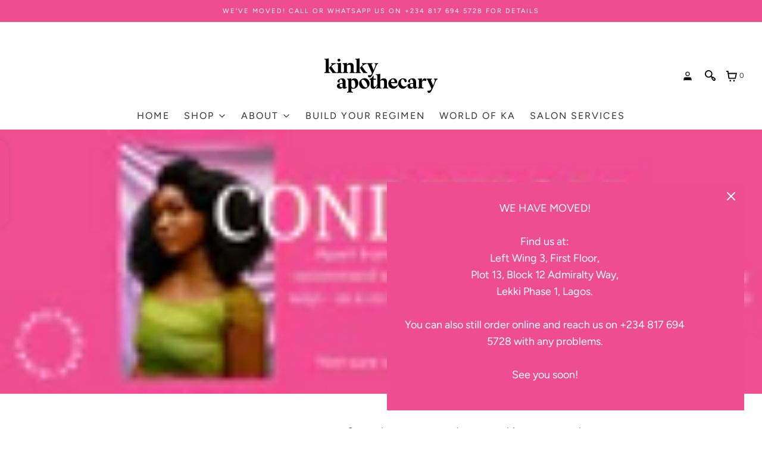

--- FILE ---
content_type: text/html; charset=utf-8
request_url: https://www.kinkyapothecary.com/collections/rinse-out-conditioners
body_size: 48430
content:
<!DOCTYPE html>
<!--[if lt IE 7 ]><html class="no-js ie ie6" lang="en"> <![endif]-->
<!--[if IE 7 ]><html class="no-js ie ie7" lang="en"> <![endif]-->
<!--[if IE 8 ]><html class="no-js ie ie8" lang="en"> <![endif]-->
<!--[if (gte IE 9)|!(IE)]><!-->
<html class="no-js" lang="en">
<!--<![endif]-->



<head>

	<meta charset="utf-8">

	<!--[if lt IE 9]>
		<script src="//html5shim.googlecode.com/svn/trunk/html5.js"></script>
	<![endif]-->

	<title>
		Rinse Out Conditioners &ndash; Kinky Apothecary
	</title>

	<script type="text/javascript">
		document.documentElement.className = document.documentElement.className.replace('no-js', 'js');
	</script>

	

	
		<meta name="viewport" content="width=device-width, initial-scale=1, shrink-to-fit=no">
	

	<meta property="og:site_name" content="Kinky Apothecary">
<meta property="og:url" content="https://www.kinkyapothecary.com/collections/rinse-out-conditioners">
<meta property="og:title" content="Rinse Out Conditioners">
<meta property="og:type" content="website">
<meta property="og:description" content="Kinky Apothecary">


<meta name="twitter:site" content="@KinkyApothecary">
<meta name="twitter:card" content="summary_large_image">
<meta name="twitter:title" content="Rinse Out Conditioners">
<meta name="twitter:description" content="Kinky Apothecary">

  
  <style>
  #build-your-regimen .cart-drawer-form{display:none  !important}
#build-your-regimen #slideout-overlay{display:none  !important}
#build-your-regimen .slideout-panel{    transform: translateX(0px) !important;}
#build-your-regimen #cartSlideoutWrapper{display:none !important}
  
    
    
_::-webkit-full-page-media, _:future, :root .safari_only {

.home-best-seller .indiv-product-title-text {font-weight: normal !important;}
span.money {font-size: 12px !important; font-weight: normal !important;}
.homepage-section--reviews-wrapper .home-review__item .review-desc{font-weight:normal !important;}

.template-collection .indiv-product-title-text{font-weight:normal !important;}
.product-grid div.hp-title a{font-weight:normal !important;}
h1, h2, h3, h4, h5, h6, a{font-weight:normal !important;}
p{font-weight:normal !important;}
span{font-weight:normal !important;}

}


@supports (overflow:-webkit-marquee) and (justify-content:inherit) { 
           
.home-best-seller .indiv-product-title-text {font-weight: normal !important;}
span.money {font-size: 12px !important; font-weight: normal !important;}
.homepage-section--reviews-wrapper .home-review__item .review-desc{font-weight:normal !important;}

.template-collection .indiv-product-title-text{font-weight:normal !important;}
.product-grid div.hp-title a{font-weight:normal !important;}
h1, h2, h3, h4, h5, h6, a{font-weight:normal !important;}
p{font-weight:normal !important;}
span{font-weight:normal !important;}
     
}


@media screen and (-webkit-min-device-pixel-ratio:0) {
.home-best-seller .indiv-product-title-text {font-weight: normal !important;}
span.money {font-size: 12px !important; font-weight: normal !important;}
.homepage-section--reviews-wrapper .home-review__item .review-desc{font-weight:normal !important;}

.template-collection .indiv-product-title-text{font-weight:normal !important;}
.product-grid div.hp-title a{font-weight:normal !important;}
h1, h2, h3, h4, h5, h6, a{font-weight:normal !important;}
p{font-weight:normal !important;}
span{font-weight:normal !important;}
 
    
}
  
  
  
  

@media screen and (min-color-index:0) and(-webkit-min-device-pixel-ratio:0)
{ @media {
    
  .home-best-seller .indiv-product-title-text {font-weight: lighter !important;}
span.money {font-size: 12px !important; font-weight: lighter !important;}
.homepage-section--reviews-wrapper .home-review__item .review-desc{font-weight:lighter !important;}

.template-collection .indiv-product-title-text{font-weight:lighter !important;}
.product-grid div.hp-title a{font-weight:lighter !important;}
h1, h2, h3, h4, h5, h6, a{font-weight:lighter !important;}
p{font-weight:lighter !important;}
span{font-weight:lighter !important;}  
    
    
}}



    
    #cart_submit{background:#ef4d92;border:1px solid #ef4d92}
      #cart_submit:hover{background:#fff; color:#ef4d92; border:1px solid #ef4d92}
    
    
  </style>
  
  
  
	<link rel="canonical" href="https://www.kinkyapothecary.com/collections/rinse-out-conditioners" />

	<!-- CSS -->
	<link href="//www.kinkyapothecary.com/cdn/shop/t/12/assets/vendors.css?v=174548640401617888361768231121" rel="stylesheet" type="text/css" media="all" />
	<link href="//www.kinkyapothecary.com/cdn/shop/t/12/assets/theme.scss.css?v=115203201131262310841768231121" rel="stylesheet" type="text/css" media="all" />
    <link href="//www.kinkyapothecary.com/cdn/shop/t/12/assets/owl.carousel.min.css?v=70516089817612781961613127111" rel="stylesheet" type="text/css" media="all" />
	<link href="//www.kinkyapothecary.com/cdn/shop/t/12/assets/custom.css?v=182433673611139787771613127099" rel="stylesheet" type="text/css" media="all" />
  	<link href="//www.kinkyapothecary.com/cdn/shop/t/12/assets/home.scss.css?v=75775570316226356691704394272" rel="stylesheet" type="text/css" media="all" />
  	<link href="//www.kinkyapothecary.com/cdn/shop/t/12/assets/custom.scss?v=5216195312583430421613127101" rel="stylesheet" type="text/css" media="all" />
    <link href="//www.kinkyapothecary.com/cdn/shop/t/12/assets/slick.css?v=98340474046176884051613127118" rel="stylesheet" type="text/css" media="all" />
    <link href="//www.kinkyapothecary.com/cdn/shop/t/12/assets/slick-theme.css?v=55976651689902746281613127118" rel="stylesheet" type="text/css" media="all" />
  
  
	



	
		<link rel="shortcut icon" href="//www.kinkyapothecary.com/cdn/shop/files/fav_b943808c-9aed-4054-8fb3-213ed7da31e7_32x32.png?v=1614333965" type="image/png">
	

	<link rel="sitemap" type="application/xml" title="Sitemap" href="/sitemap.xml" />

	<script>window.performance && window.performance.mark && window.performance.mark('shopify.content_for_header.start');</script><meta id="shopify-digital-wallet" name="shopify-digital-wallet" content="/30074339427/digital_wallets/dialog">
<link rel="alternate" type="application/atom+xml" title="Feed" href="/collections/rinse-out-conditioners.atom" />
<link rel="alternate" type="application/json+oembed" href="https://www.kinkyapothecary.com/collections/rinse-out-conditioners.oembed">
<script async="async" src="/checkouts/internal/preloads.js?locale=en-NG"></script>
<script id="shopify-features" type="application/json">{"accessToken":"3b0aba0215caf98ead8a2e98e2d465f2","betas":["rich-media-storefront-analytics"],"domain":"www.kinkyapothecary.com","predictiveSearch":true,"shopId":30074339427,"locale":"en"}</script>
<script>var Shopify = Shopify || {};
Shopify.shop = "kinky-apothecary.myshopify.com";
Shopify.locale = "en";
Shopify.currency = {"active":"NGN","rate":"1.0"};
Shopify.country = "NG";
Shopify.theme = {"name":"New 12-02-2021","id":84215070819,"schema_name":"Envy","schema_version":"26.2.0","theme_store_id":411,"role":"main"};
Shopify.theme.handle = "null";
Shopify.theme.style = {"id":null,"handle":null};
Shopify.cdnHost = "www.kinkyapothecary.com/cdn";
Shopify.routes = Shopify.routes || {};
Shopify.routes.root = "/";</script>
<script type="module">!function(o){(o.Shopify=o.Shopify||{}).modules=!0}(window);</script>
<script>!function(o){function n(){var o=[];function n(){o.push(Array.prototype.slice.apply(arguments))}return n.q=o,n}var t=o.Shopify=o.Shopify||{};t.loadFeatures=n(),t.autoloadFeatures=n()}(window);</script>
<script id="shop-js-analytics" type="application/json">{"pageType":"collection"}</script>
<script defer="defer" async type="module" src="//www.kinkyapothecary.com/cdn/shopifycloud/shop-js/modules/v2/client.init-shop-cart-sync_BT-GjEfc.en.esm.js"></script>
<script defer="defer" async type="module" src="//www.kinkyapothecary.com/cdn/shopifycloud/shop-js/modules/v2/chunk.common_D58fp_Oc.esm.js"></script>
<script defer="defer" async type="module" src="//www.kinkyapothecary.com/cdn/shopifycloud/shop-js/modules/v2/chunk.modal_xMitdFEc.esm.js"></script>
<script type="module">
  await import("//www.kinkyapothecary.com/cdn/shopifycloud/shop-js/modules/v2/client.init-shop-cart-sync_BT-GjEfc.en.esm.js");
await import("//www.kinkyapothecary.com/cdn/shopifycloud/shop-js/modules/v2/chunk.common_D58fp_Oc.esm.js");
await import("//www.kinkyapothecary.com/cdn/shopifycloud/shop-js/modules/v2/chunk.modal_xMitdFEc.esm.js");

  window.Shopify.SignInWithShop?.initShopCartSync?.({"fedCMEnabled":true,"windoidEnabled":true});

</script>
<script>(function() {
  var isLoaded = false;
  function asyncLoad() {
    if (isLoaded) return;
    isLoaded = true;
    var urls = ["https:\/\/quizify.arhamcommerce.com\/js\/shortcode.js?shop=kinky-apothecary.myshopify.com","https:\/\/sliderapp.hulkapps.com\/assets\/js\/slider.js?shop=kinky-apothecary.myshopify.com","https:\/\/cdn.nfcube.com\/e696790828e29d5371c56f0bbae90633.js?shop=kinky-apothecary.myshopify.com"];
    for (var i = 0; i < urls.length; i++) {
      var s = document.createElement('script');
      s.type = 'text/javascript';
      s.async = true;
      s.src = urls[i];
      var x = document.getElementsByTagName('script')[0];
      x.parentNode.insertBefore(s, x);
    }
  };
  if(window.attachEvent) {
    window.attachEvent('onload', asyncLoad);
  } else {
    window.addEventListener('load', asyncLoad, false);
  }
})();</script>
<script id="__st">var __st={"a":30074339427,"offset":3600,"reqid":"8b2cb24f-dea9-42df-8473-1a1a2b3010ff-1769080313","pageurl":"www.kinkyapothecary.com\/collections\/rinse-out-conditioners","u":"5ba11d5a9031","p":"collection","rtyp":"collection","rid":173062881379};</script>
<script>window.ShopifyPaypalV4VisibilityTracking = true;</script>
<script id="captcha-bootstrap">!function(){'use strict';const t='contact',e='account',n='new_comment',o=[[t,t],['blogs',n],['comments',n],[t,'customer']],c=[[e,'customer_login'],[e,'guest_login'],[e,'recover_customer_password'],[e,'create_customer']],r=t=>t.map((([t,e])=>`form[action*='/${t}']:not([data-nocaptcha='true']) input[name='form_type'][value='${e}']`)).join(','),a=t=>()=>t?[...document.querySelectorAll(t)].map((t=>t.form)):[];function s(){const t=[...o],e=r(t);return a(e)}const i='password',u='form_key',d=['recaptcha-v3-token','g-recaptcha-response','h-captcha-response',i],f=()=>{try{return window.sessionStorage}catch{return}},m='__shopify_v',_=t=>t.elements[u];function p(t,e,n=!1){try{const o=window.sessionStorage,c=JSON.parse(o.getItem(e)),{data:r}=function(t){const{data:e,action:n}=t;return t[m]||n?{data:e,action:n}:{data:t,action:n}}(c);for(const[e,n]of Object.entries(r))t.elements[e]&&(t.elements[e].value=n);n&&o.removeItem(e)}catch(o){console.error('form repopulation failed',{error:o})}}const l='form_type',E='cptcha';function T(t){t.dataset[E]=!0}const w=window,h=w.document,L='Shopify',v='ce_forms',y='captcha';let A=!1;((t,e)=>{const n=(g='f06e6c50-85a8-45c8-87d0-21a2b65856fe',I='https://cdn.shopify.com/shopifycloud/storefront-forms-hcaptcha/ce_storefront_forms_captcha_hcaptcha.v1.5.2.iife.js',D={infoText:'Protected by hCaptcha',privacyText:'Privacy',termsText:'Terms'},(t,e,n)=>{const o=w[L][v],c=o.bindForm;if(c)return c(t,g,e,D).then(n);var r;o.q.push([[t,g,e,D],n]),r=I,A||(h.body.append(Object.assign(h.createElement('script'),{id:'captcha-provider',async:!0,src:r})),A=!0)});var g,I,D;w[L]=w[L]||{},w[L][v]=w[L][v]||{},w[L][v].q=[],w[L][y]=w[L][y]||{},w[L][y].protect=function(t,e){n(t,void 0,e),T(t)},Object.freeze(w[L][y]),function(t,e,n,w,h,L){const[v,y,A,g]=function(t,e,n){const i=e?o:[],u=t?c:[],d=[...i,...u],f=r(d),m=r(i),_=r(d.filter((([t,e])=>n.includes(e))));return[a(f),a(m),a(_),s()]}(w,h,L),I=t=>{const e=t.target;return e instanceof HTMLFormElement?e:e&&e.form},D=t=>v().includes(t);t.addEventListener('submit',(t=>{const e=I(t);if(!e)return;const n=D(e)&&!e.dataset.hcaptchaBound&&!e.dataset.recaptchaBound,o=_(e),c=g().includes(e)&&(!o||!o.value);(n||c)&&t.preventDefault(),c&&!n&&(function(t){try{if(!f())return;!function(t){const e=f();if(!e)return;const n=_(t);if(!n)return;const o=n.value;o&&e.removeItem(o)}(t);const e=Array.from(Array(32),(()=>Math.random().toString(36)[2])).join('');!function(t,e){_(t)||t.append(Object.assign(document.createElement('input'),{type:'hidden',name:u})),t.elements[u].value=e}(t,e),function(t,e){const n=f();if(!n)return;const o=[...t.querySelectorAll(`input[type='${i}']`)].map((({name:t})=>t)),c=[...d,...o],r={};for(const[a,s]of new FormData(t).entries())c.includes(a)||(r[a]=s);n.setItem(e,JSON.stringify({[m]:1,action:t.action,data:r}))}(t,e)}catch(e){console.error('failed to persist form',e)}}(e),e.submit())}));const S=(t,e)=>{t&&!t.dataset[E]&&(n(t,e.some((e=>e===t))),T(t))};for(const o of['focusin','change'])t.addEventListener(o,(t=>{const e=I(t);D(e)&&S(e,y())}));const B=e.get('form_key'),M=e.get(l),P=B&&M;t.addEventListener('DOMContentLoaded',(()=>{const t=y();if(P)for(const e of t)e.elements[l].value===M&&p(e,B);[...new Set([...A(),...v().filter((t=>'true'===t.dataset.shopifyCaptcha))])].forEach((e=>S(e,t)))}))}(h,new URLSearchParams(w.location.search),n,t,e,['guest_login'])})(!0,!0)}();</script>
<script integrity="sha256-4kQ18oKyAcykRKYeNunJcIwy7WH5gtpwJnB7kiuLZ1E=" data-source-attribution="shopify.loadfeatures" defer="defer" src="//www.kinkyapothecary.com/cdn/shopifycloud/storefront/assets/storefront/load_feature-a0a9edcb.js" crossorigin="anonymous"></script>
<script data-source-attribution="shopify.dynamic_checkout.dynamic.init">var Shopify=Shopify||{};Shopify.PaymentButton=Shopify.PaymentButton||{isStorefrontPortableWallets:!0,init:function(){window.Shopify.PaymentButton.init=function(){};var t=document.createElement("script");t.src="https://www.kinkyapothecary.com/cdn/shopifycloud/portable-wallets/latest/portable-wallets.en.js",t.type="module",document.head.appendChild(t)}};
</script>
<script data-source-attribution="shopify.dynamic_checkout.buyer_consent">
  function portableWalletsHideBuyerConsent(e){var t=document.getElementById("shopify-buyer-consent"),n=document.getElementById("shopify-subscription-policy-button");t&&n&&(t.classList.add("hidden"),t.setAttribute("aria-hidden","true"),n.removeEventListener("click",e))}function portableWalletsShowBuyerConsent(e){var t=document.getElementById("shopify-buyer-consent"),n=document.getElementById("shopify-subscription-policy-button");t&&n&&(t.classList.remove("hidden"),t.removeAttribute("aria-hidden"),n.addEventListener("click",e))}window.Shopify?.PaymentButton&&(window.Shopify.PaymentButton.hideBuyerConsent=portableWalletsHideBuyerConsent,window.Shopify.PaymentButton.showBuyerConsent=portableWalletsShowBuyerConsent);
</script>
<script data-source-attribution="shopify.dynamic_checkout.cart.bootstrap">document.addEventListener("DOMContentLoaded",(function(){function t(){return document.querySelector("shopify-accelerated-checkout-cart, shopify-accelerated-checkout")}if(t())Shopify.PaymentButton.init();else{new MutationObserver((function(e,n){t()&&(Shopify.PaymentButton.init(),n.disconnect())})).observe(document.body,{childList:!0,subtree:!0})}}));
</script>

<script>window.performance && window.performance.mark && window.performance.mark('shopify.content_for_header.end');</script>

	<script type="text/javascript">
	window.lazySizesConfig = window.lazySizesConfig || {};
	window.lazySizesConfig.rias = window.lazySizesConfig.rias || {};

	// configure available widths to replace with the {width} placeholder
	window.lazySizesConfig.rias.widths = [150, 300, 600, 900, 1200, 1500, 1800, 2100];

	window.wetheme = {
		name: 'Envy',
	};
	</script>

	
	<script src="https://cdnjs.cloudflare.com/ajax/libs/jquery/3.2.1/jquery.min.js"></script>
	<script src="//www.kinkyapothecary.com/cdn/shop/t/12/assets/owl.carousel.min.js?v=97891440811553454251613127111"></script>
  <script type="module" src="//www.kinkyapothecary.com/cdn/shop/t/12/assets/theme.js?v=27799947771684602731613127127"></script>
  <script nomodule src="//www.kinkyapothecary.com/cdn/shop/t/12/assets/theme.legacy.js?v=153286288923261420361613127128"></script>
  <script src="//www.kinkyapothecary.com/cdn/shop/t/12/assets/custom.js?v=49446324421747524491614593034"></script>
  <script src="https://cdn.jsdelivr.net/npm/js-cookie@rc/dist/js.cookie.min.js"></script>	
  <script id="timelyScript" src="//book.gettimely.com/widget/book-button-v1.5.js"></script>
<!-- BEGIN app block: shopify://apps/klaviyo-email-marketing-sms/blocks/klaviyo-onsite-embed/2632fe16-c075-4321-a88b-50b567f42507 -->















  <script>
    window.klaviyoReviewsProductDesignMode = false
  </script>







<!-- END app block --><script src="https://cdn.shopify.com/extensions/019aae6a-8958-7657-9775-622ab99f1d40/affiliatery-65/assets/affiliatery-embed.js" type="text/javascript" defer="defer"></script>
<meta property="og:image" content="https://cdn.shopify.com/s/files/1/0300/7433/9427/collections/CONDITION_a86159bc-88ab-4251-b63e-64f50c587124.png?v=1610641225" />
<meta property="og:image:secure_url" content="https://cdn.shopify.com/s/files/1/0300/7433/9427/collections/CONDITION_a86159bc-88ab-4251-b63e-64f50c587124.png?v=1610641225" />
<meta property="og:image:width" content="6300" />
<meta property="og:image:height" content="2163" />
<meta property="og:image:alt" content="Natural hair condition conditioner deep conditioner healthy hair" />
<link href="https://monorail-edge.shopifysvc.com" rel="dns-prefetch">
<script>(function(){if ("sendBeacon" in navigator && "performance" in window) {try {var session_token_from_headers = performance.getEntriesByType('navigation')[0].serverTiming.find(x => x.name == '_s').description;} catch {var session_token_from_headers = undefined;}var session_cookie_matches = document.cookie.match(/_shopify_s=([^;]*)/);var session_token_from_cookie = session_cookie_matches && session_cookie_matches.length === 2 ? session_cookie_matches[1] : "";var session_token = session_token_from_headers || session_token_from_cookie || "";function handle_abandonment_event(e) {var entries = performance.getEntries().filter(function(entry) {return /monorail-edge.shopifysvc.com/.test(entry.name);});if (!window.abandonment_tracked && entries.length === 0) {window.abandonment_tracked = true;var currentMs = Date.now();var navigation_start = performance.timing.navigationStart;var payload = {shop_id: 30074339427,url: window.location.href,navigation_start,duration: currentMs - navigation_start,session_token,page_type: "collection"};window.navigator.sendBeacon("https://monorail-edge.shopifysvc.com/v1/produce", JSON.stringify({schema_id: "online_store_buyer_site_abandonment/1.1",payload: payload,metadata: {event_created_at_ms: currentMs,event_sent_at_ms: currentMs}}));}}window.addEventListener('pagehide', handle_abandonment_event);}}());</script>
<script id="web-pixels-manager-setup">(function e(e,d,r,n,o){if(void 0===o&&(o={}),!Boolean(null===(a=null===(i=window.Shopify)||void 0===i?void 0:i.analytics)||void 0===a?void 0:a.replayQueue)){var i,a;window.Shopify=window.Shopify||{};var t=window.Shopify;t.analytics=t.analytics||{};var s=t.analytics;s.replayQueue=[],s.publish=function(e,d,r){return s.replayQueue.push([e,d,r]),!0};try{self.performance.mark("wpm:start")}catch(e){}var l=function(){var e={modern:/Edge?\/(1{2}[4-9]|1[2-9]\d|[2-9]\d{2}|\d{4,})\.\d+(\.\d+|)|Firefox\/(1{2}[4-9]|1[2-9]\d|[2-9]\d{2}|\d{4,})\.\d+(\.\d+|)|Chrom(ium|e)\/(9{2}|\d{3,})\.\d+(\.\d+|)|(Maci|X1{2}).+ Version\/(15\.\d+|(1[6-9]|[2-9]\d|\d{3,})\.\d+)([,.]\d+|)( \(\w+\)|)( Mobile\/\w+|) Safari\/|Chrome.+OPR\/(9{2}|\d{3,})\.\d+\.\d+|(CPU[ +]OS|iPhone[ +]OS|CPU[ +]iPhone|CPU IPhone OS|CPU iPad OS)[ +]+(15[._]\d+|(1[6-9]|[2-9]\d|\d{3,})[._]\d+)([._]\d+|)|Android:?[ /-](13[3-9]|1[4-9]\d|[2-9]\d{2}|\d{4,})(\.\d+|)(\.\d+|)|Android.+Firefox\/(13[5-9]|1[4-9]\d|[2-9]\d{2}|\d{4,})\.\d+(\.\d+|)|Android.+Chrom(ium|e)\/(13[3-9]|1[4-9]\d|[2-9]\d{2}|\d{4,})\.\d+(\.\d+|)|SamsungBrowser\/([2-9]\d|\d{3,})\.\d+/,legacy:/Edge?\/(1[6-9]|[2-9]\d|\d{3,})\.\d+(\.\d+|)|Firefox\/(5[4-9]|[6-9]\d|\d{3,})\.\d+(\.\d+|)|Chrom(ium|e)\/(5[1-9]|[6-9]\d|\d{3,})\.\d+(\.\d+|)([\d.]+$|.*Safari\/(?![\d.]+ Edge\/[\d.]+$))|(Maci|X1{2}).+ Version\/(10\.\d+|(1[1-9]|[2-9]\d|\d{3,})\.\d+)([,.]\d+|)( \(\w+\)|)( Mobile\/\w+|) Safari\/|Chrome.+OPR\/(3[89]|[4-9]\d|\d{3,})\.\d+\.\d+|(CPU[ +]OS|iPhone[ +]OS|CPU[ +]iPhone|CPU IPhone OS|CPU iPad OS)[ +]+(10[._]\d+|(1[1-9]|[2-9]\d|\d{3,})[._]\d+)([._]\d+|)|Android:?[ /-](13[3-9]|1[4-9]\d|[2-9]\d{2}|\d{4,})(\.\d+|)(\.\d+|)|Mobile Safari.+OPR\/([89]\d|\d{3,})\.\d+\.\d+|Android.+Firefox\/(13[5-9]|1[4-9]\d|[2-9]\d{2}|\d{4,})\.\d+(\.\d+|)|Android.+Chrom(ium|e)\/(13[3-9]|1[4-9]\d|[2-9]\d{2}|\d{4,})\.\d+(\.\d+|)|Android.+(UC? ?Browser|UCWEB|U3)[ /]?(15\.([5-9]|\d{2,})|(1[6-9]|[2-9]\d|\d{3,})\.\d+)\.\d+|SamsungBrowser\/(5\.\d+|([6-9]|\d{2,})\.\d+)|Android.+MQ{2}Browser\/(14(\.(9|\d{2,})|)|(1[5-9]|[2-9]\d|\d{3,})(\.\d+|))(\.\d+|)|K[Aa][Ii]OS\/(3\.\d+|([4-9]|\d{2,})\.\d+)(\.\d+|)/},d=e.modern,r=e.legacy,n=navigator.userAgent;return n.match(d)?"modern":n.match(r)?"legacy":"unknown"}(),u="modern"===l?"modern":"legacy",c=(null!=n?n:{modern:"",legacy:""})[u],f=function(e){return[e.baseUrl,"/wpm","/b",e.hashVersion,"modern"===e.buildTarget?"m":"l",".js"].join("")}({baseUrl:d,hashVersion:r,buildTarget:u}),m=function(e){var d=e.version,r=e.bundleTarget,n=e.surface,o=e.pageUrl,i=e.monorailEndpoint;return{emit:function(e){var a=e.status,t=e.errorMsg,s=(new Date).getTime(),l=JSON.stringify({metadata:{event_sent_at_ms:s},events:[{schema_id:"web_pixels_manager_load/3.1",payload:{version:d,bundle_target:r,page_url:o,status:a,surface:n,error_msg:t},metadata:{event_created_at_ms:s}}]});if(!i)return console&&console.warn&&console.warn("[Web Pixels Manager] No Monorail endpoint provided, skipping logging."),!1;try{return self.navigator.sendBeacon.bind(self.navigator)(i,l)}catch(e){}var u=new XMLHttpRequest;try{return u.open("POST",i,!0),u.setRequestHeader("Content-Type","text/plain"),u.send(l),!0}catch(e){return console&&console.warn&&console.warn("[Web Pixels Manager] Got an unhandled error while logging to Monorail."),!1}}}}({version:r,bundleTarget:l,surface:e.surface,pageUrl:self.location.href,monorailEndpoint:e.monorailEndpoint});try{o.browserTarget=l,function(e){var d=e.src,r=e.async,n=void 0===r||r,o=e.onload,i=e.onerror,a=e.sri,t=e.scriptDataAttributes,s=void 0===t?{}:t,l=document.createElement("script"),u=document.querySelector("head"),c=document.querySelector("body");if(l.async=n,l.src=d,a&&(l.integrity=a,l.crossOrigin="anonymous"),s)for(var f in s)if(Object.prototype.hasOwnProperty.call(s,f))try{l.dataset[f]=s[f]}catch(e){}if(o&&l.addEventListener("load",o),i&&l.addEventListener("error",i),u)u.appendChild(l);else{if(!c)throw new Error("Did not find a head or body element to append the script");c.appendChild(l)}}({src:f,async:!0,onload:function(){if(!function(){var e,d;return Boolean(null===(d=null===(e=window.Shopify)||void 0===e?void 0:e.analytics)||void 0===d?void 0:d.initialized)}()){var d=window.webPixelsManager.init(e)||void 0;if(d){var r=window.Shopify.analytics;r.replayQueue.forEach((function(e){var r=e[0],n=e[1],o=e[2];d.publishCustomEvent(r,n,o)})),r.replayQueue=[],r.publish=d.publishCustomEvent,r.visitor=d.visitor,r.initialized=!0}}},onerror:function(){return m.emit({status:"failed",errorMsg:"".concat(f," has failed to load")})},sri:function(e){var d=/^sha384-[A-Za-z0-9+/=]+$/;return"string"==typeof e&&d.test(e)}(c)?c:"",scriptDataAttributes:o}),m.emit({status:"loading"})}catch(e){m.emit({status:"failed",errorMsg:(null==e?void 0:e.message)||"Unknown error"})}}})({shopId: 30074339427,storefrontBaseUrl: "https://www.kinkyapothecary.com",extensionsBaseUrl: "https://extensions.shopifycdn.com/cdn/shopifycloud/web-pixels-manager",monorailEndpoint: "https://monorail-edge.shopifysvc.com/unstable/produce_batch",surface: "storefront-renderer",enabledBetaFlags: ["2dca8a86"],webPixelsConfigList: [{"id":"767950947","configuration":"{\"accountID\":\"30074339427\"}","eventPayloadVersion":"v1","runtimeContext":"STRICT","scriptVersion":"19f3dd9843a7c108f5b7db6625568262","type":"APP","apiClientId":4646003,"privacyPurposes":[],"dataSharingAdjustments":{"protectedCustomerApprovalScopes":["read_customer_email","read_customer_name","read_customer_personal_data","read_customer_phone"]}},{"id":"134676579","configuration":"{\"pixel_id\":\"3660527310654098\",\"pixel_type\":\"facebook_pixel\",\"metaapp_system_user_token\":\"-\"}","eventPayloadVersion":"v1","runtimeContext":"OPEN","scriptVersion":"ca16bc87fe92b6042fbaa3acc2fbdaa6","type":"APP","apiClientId":2329312,"privacyPurposes":["ANALYTICS","MARKETING","SALE_OF_DATA"],"dataSharingAdjustments":{"protectedCustomerApprovalScopes":["read_customer_address","read_customer_email","read_customer_name","read_customer_personal_data","read_customer_phone"]}},{"id":"shopify-app-pixel","configuration":"{}","eventPayloadVersion":"v1","runtimeContext":"STRICT","scriptVersion":"0450","apiClientId":"shopify-pixel","type":"APP","privacyPurposes":["ANALYTICS","MARKETING"]},{"id":"shopify-custom-pixel","eventPayloadVersion":"v1","runtimeContext":"LAX","scriptVersion":"0450","apiClientId":"shopify-pixel","type":"CUSTOM","privacyPurposes":["ANALYTICS","MARKETING"]}],isMerchantRequest: false,initData: {"shop":{"name":"Kinky Apothecary","paymentSettings":{"currencyCode":"NGN"},"myshopifyDomain":"kinky-apothecary.myshopify.com","countryCode":"NG","storefrontUrl":"https:\/\/www.kinkyapothecary.com"},"customer":null,"cart":null,"checkout":null,"productVariants":[],"purchasingCompany":null},},"https://www.kinkyapothecary.com/cdn","fcfee988w5aeb613cpc8e4bc33m6693e112",{"modern":"","legacy":""},{"shopId":"30074339427","storefrontBaseUrl":"https:\/\/www.kinkyapothecary.com","extensionBaseUrl":"https:\/\/extensions.shopifycdn.com\/cdn\/shopifycloud\/web-pixels-manager","surface":"storefront-renderer","enabledBetaFlags":"[\"2dca8a86\"]","isMerchantRequest":"false","hashVersion":"fcfee988w5aeb613cpc8e4bc33m6693e112","publish":"custom","events":"[[\"page_viewed\",{}],[\"collection_viewed\",{\"collection\":{\"id\":\"173062881379\",\"title\":\"Rinse Out Conditioners\",\"productVariants\":[]}}]]"});</script><script>
  window.ShopifyAnalytics = window.ShopifyAnalytics || {};
  window.ShopifyAnalytics.meta = window.ShopifyAnalytics.meta || {};
  window.ShopifyAnalytics.meta.currency = 'NGN';
  var meta = {"products":[],"page":{"pageType":"collection","resourceType":"collection","resourceId":173062881379,"requestId":"8b2cb24f-dea9-42df-8473-1a1a2b3010ff-1769080313"}};
  for (var attr in meta) {
    window.ShopifyAnalytics.meta[attr] = meta[attr];
  }
</script>
<script class="analytics">
  (function () {
    var customDocumentWrite = function(content) {
      var jquery = null;

      if (window.jQuery) {
        jquery = window.jQuery;
      } else if (window.Checkout && window.Checkout.$) {
        jquery = window.Checkout.$;
      }

      if (jquery) {
        jquery('body').append(content);
      }
    };

    var hasLoggedConversion = function(token) {
      if (token) {
        return document.cookie.indexOf('loggedConversion=' + token) !== -1;
      }
      return false;
    }

    var setCookieIfConversion = function(token) {
      if (token) {
        var twoMonthsFromNow = new Date(Date.now());
        twoMonthsFromNow.setMonth(twoMonthsFromNow.getMonth() + 2);

        document.cookie = 'loggedConversion=' + token + '; expires=' + twoMonthsFromNow;
      }
    }

    var trekkie = window.ShopifyAnalytics.lib = window.trekkie = window.trekkie || [];
    if (trekkie.integrations) {
      return;
    }
    trekkie.methods = [
      'identify',
      'page',
      'ready',
      'track',
      'trackForm',
      'trackLink'
    ];
    trekkie.factory = function(method) {
      return function() {
        var args = Array.prototype.slice.call(arguments);
        args.unshift(method);
        trekkie.push(args);
        return trekkie;
      };
    };
    for (var i = 0; i < trekkie.methods.length; i++) {
      var key = trekkie.methods[i];
      trekkie[key] = trekkie.factory(key);
    }
    trekkie.load = function(config) {
      trekkie.config = config || {};
      trekkie.config.initialDocumentCookie = document.cookie;
      var first = document.getElementsByTagName('script')[0];
      var script = document.createElement('script');
      script.type = 'text/javascript';
      script.onerror = function(e) {
        var scriptFallback = document.createElement('script');
        scriptFallback.type = 'text/javascript';
        scriptFallback.onerror = function(error) {
                var Monorail = {
      produce: function produce(monorailDomain, schemaId, payload) {
        var currentMs = new Date().getTime();
        var event = {
          schema_id: schemaId,
          payload: payload,
          metadata: {
            event_created_at_ms: currentMs,
            event_sent_at_ms: currentMs
          }
        };
        return Monorail.sendRequest("https://" + monorailDomain + "/v1/produce", JSON.stringify(event));
      },
      sendRequest: function sendRequest(endpointUrl, payload) {
        // Try the sendBeacon API
        if (window && window.navigator && typeof window.navigator.sendBeacon === 'function' && typeof window.Blob === 'function' && !Monorail.isIos12()) {
          var blobData = new window.Blob([payload], {
            type: 'text/plain'
          });

          if (window.navigator.sendBeacon(endpointUrl, blobData)) {
            return true;
          } // sendBeacon was not successful

        } // XHR beacon

        var xhr = new XMLHttpRequest();

        try {
          xhr.open('POST', endpointUrl);
          xhr.setRequestHeader('Content-Type', 'text/plain');
          xhr.send(payload);
        } catch (e) {
          console.log(e);
        }

        return false;
      },
      isIos12: function isIos12() {
        return window.navigator.userAgent.lastIndexOf('iPhone; CPU iPhone OS 12_') !== -1 || window.navigator.userAgent.lastIndexOf('iPad; CPU OS 12_') !== -1;
      }
    };
    Monorail.produce('monorail-edge.shopifysvc.com',
      'trekkie_storefront_load_errors/1.1',
      {shop_id: 30074339427,
      theme_id: 84215070819,
      app_name: "storefront",
      context_url: window.location.href,
      source_url: "//www.kinkyapothecary.com/cdn/s/trekkie.storefront.1bbfab421998800ff09850b62e84b8915387986d.min.js"});

        };
        scriptFallback.async = true;
        scriptFallback.src = '//www.kinkyapothecary.com/cdn/s/trekkie.storefront.1bbfab421998800ff09850b62e84b8915387986d.min.js';
        first.parentNode.insertBefore(scriptFallback, first);
      };
      script.async = true;
      script.src = '//www.kinkyapothecary.com/cdn/s/trekkie.storefront.1bbfab421998800ff09850b62e84b8915387986d.min.js';
      first.parentNode.insertBefore(script, first);
    };
    trekkie.load(
      {"Trekkie":{"appName":"storefront","development":false,"defaultAttributes":{"shopId":30074339427,"isMerchantRequest":null,"themeId":84215070819,"themeCityHash":"11828297730513938528","contentLanguage":"en","currency":"NGN","eventMetadataId":"ca18784d-8965-439d-b36c-2b9374ae58e6"},"isServerSideCookieWritingEnabled":true,"monorailRegion":"shop_domain","enabledBetaFlags":["65f19447"]},"Session Attribution":{},"S2S":{"facebookCapiEnabled":true,"source":"trekkie-storefront-renderer","apiClientId":580111}}
    );

    var loaded = false;
    trekkie.ready(function() {
      if (loaded) return;
      loaded = true;

      window.ShopifyAnalytics.lib = window.trekkie;

      var originalDocumentWrite = document.write;
      document.write = customDocumentWrite;
      try { window.ShopifyAnalytics.merchantGoogleAnalytics.call(this); } catch(error) {};
      document.write = originalDocumentWrite;

      window.ShopifyAnalytics.lib.page(null,{"pageType":"collection","resourceType":"collection","resourceId":173062881379,"requestId":"8b2cb24f-dea9-42df-8473-1a1a2b3010ff-1769080313","shopifyEmitted":true});

      var match = window.location.pathname.match(/checkouts\/(.+)\/(thank_you|post_purchase)/)
      var token = match? match[1]: undefined;
      if (!hasLoggedConversion(token)) {
        setCookieIfConversion(token);
        window.ShopifyAnalytics.lib.track("Viewed Product Category",{"currency":"NGN","category":"Collection: rinse-out-conditioners","collectionName":"rinse-out-conditioners","collectionId":173062881379,"nonInteraction":true},undefined,undefined,{"shopifyEmitted":true});
      }
    });


        var eventsListenerScript = document.createElement('script');
        eventsListenerScript.async = true;
        eventsListenerScript.src = "//www.kinkyapothecary.com/cdn/shopifycloud/storefront/assets/shop_events_listener-3da45d37.js";
        document.getElementsByTagName('head')[0].appendChild(eventsListenerScript);

})();</script>
<script
  defer
  src="https://www.kinkyapothecary.com/cdn/shopifycloud/perf-kit/shopify-perf-kit-3.0.4.min.js"
  data-application="storefront-renderer"
  data-shop-id="30074339427"
  data-render-region="gcp-us-central1"
  data-page-type="collection"
  data-theme-instance-id="84215070819"
  data-theme-name="Envy"
  data-theme-version="26.2.0"
  data-monorail-region="shop_domain"
  data-resource-timing-sampling-rate="10"
  data-shs="true"
  data-shs-beacon="true"
  data-shs-export-with-fetch="true"
  data-shs-logs-sample-rate="1"
  data-shs-beacon-endpoint="https://www.kinkyapothecary.com/api/collect"
></script>
</head>

<body id="rinse-out-conditioners" class="page-title--rinse-out-conditioners template-collection flexbox-wrapper">
        
        
        


        
  <style>
  @media only screen and (max-width: 767px) {
  #ssw-fave-side-button i {
    font-size: 16px!important;
  }
  .gw-review-tab-icon {
    top: 0!important;
  }
  .ssw-reviews-caption__element {
    top: 2px;
    min-height: 26px;
    height: 26px;
  }
  #ssw-fave-side-button,
  #ssw-fave-side-button>.ssw-fave-caption {
   height: 26px!important;
  }  
  #ssw-fave-side-button>.ssw-fave-caption {
    top: 2px;
  }
  #ssw-fave-side-button i:before {
    margin-left: -2px;
    width: 14px;
    height: 14px;
  }
  .gw-review-tab-icon svg {
    margin-bottom: 6px;
  }
}

.ssw-reviews-caption__element,
#ssw-fave-side-button>.ssw-fave-caption {
  color: #fff;
}
  </style>

	
		<form action="/cart" method="post" novalidate="" class="cart-drawer-form">
	<div id="cartSlideoutWrapper" class="envy-shopping-right slideout-panel-hidden cart-drawer-right">

		<div class="cart-drawer__top">
			<div class="cart-drawer__empty-div"></div>
			<h3 class="type-subheading type-subheading--1 wow fadeIn">
				<span class="cart-drawer--title">Your Cart</span>
			</h3>
			<a href="#" class="slide-menu cart-close-icon cart-menu-close"><i data-feather="x"></i></a>
		</div>

		<div class="cart-error-box"></div>

		<div class="cart-empty-box">
			Your basket is empty
		</div>

		<script type="application/template" id="cart-item-template">
			<div class="cart-item">
				<div class="cart-item-image--wrapper">
					<a class="cart-item-link" href="/product">
						<img
							class="cart-item-image"
							src="/product/image.jpg"
							alt=""
						/>
					</a>
				</div>
				<div class="cart-item-details--wrapper">
					<a href="/product" class="cart-item-link cart-item-details--product-title-wrapper">
						<span class="cart-item-product-title"></span>
						<span class="cart-item-variant-title hide"></span>
					</a>

						<div class="cart-item-price-wrapper">
							<span class="cart-item-price-original"></span>
							<span class="cart-item-price"></span>
							<span class="cart-item-price-per-unit"></span>
						</div>

						<div class="cart-item--quantity-price-wrapper">
							<div class="cart-item--quantity-wrapper">
								<button type="button" class="cart-item-quantity-button cart-item-decrease" data-amount="-1" aria-label="Reduce item quantity by one">-</button>
								<input type="text" class="cart-item-quantity" min="1" pattern="[0-9]*" aria-label="quantity" />
								<button type="button" class="cart-item-quantity-button cart-item-increase" data-amount="1" aria-label="Increase item quantity by one">+</button>
							</div>

						<ul class="order-discount--cart-list" aria-label="Discount"></ul>
					</div>
				</div>
			</div>
		</script>
		<script type="application/json" id="initial-cart">
			{"note":null,"attributes":{},"original_total_price":0,"total_price":0,"total_discount":0,"total_weight":0.0,"item_count":0,"items":[],"requires_shipping":false,"currency":"NGN","items_subtotal_price":0,"cart_level_discount_applications":[],"checkout_charge_amount":0}
		</script>

		<div class="cart-items"></div>

		<div class="ajax-cart--bottom-wrapper">

		

		

		<div class="ajax-cart--cart-discount">
			<div class="cart--order-discount-wrapper custom-font ajax-cart-discount-wrapper"></div>
		</div>

		<div class="ajax-cart--cart-original-price">
			<h5><span class="cart-item-original-total-price"><span class="money">₦0.00</span></span></h5>
		</div>

		<div class="ajax-cart--total-price">
			<span class="cart-price-text type-subheading">Subtotal</span>
			<span class="cart-total-price" id="cart-price"><span class="money">₦0.00</span></span>
		</div>

		<div class="slide-checkout-buttons">
			<button type="submit" name="checkout" class="btn cart-button-checkout">
				<span class="cart-button-checkout-text">Place your order</span>
				<div class="cart-button-checkout-spinner lds-dual-ring hide"></div>
			</button>
			
			
		</div>


		</div>

	</div>
</form>

	

	<div id="main-body">

		<div id="slideout-overlay"></div>

		<div id="shopify-section-announcement-bar" class="shopify-section">

  
  

  

    <style>
      .notification-bar{
        background-color: #ef4d92;
        color: #ffffff;
      }

      .notification-bar a{
        color: #ffffff;
      }
    </style>

    <div class="notification-bar custom-font notification-bar--with-text notification-bar--with-icons">
      
        <div class="notification-bar__empty-div">
        </div>
      

      
        <div class="notification-bar__message">
        
          <p>WE&#39;VE MOVED! Call or Whatsapp us on +234 817 694 5728 for details</p>
        
        </div>
      

      
        <div class="header-social-links">
          
      

<ul class="sm-icons" class="clearfix">

	
		<li class="sm-facebook">
			<a href="https://www.facebook.com/KinkyApothecary" target="_blank">
              <svg width="21" height="22" viewBox="0 0 21 22" fill="none" xmlns="http://www.w3.org/2000/svg"><title>Facebook icon</title><path d="M20.9998 11.4978C20.9998 5.69832 16.2995 0.998047 10.5001 0.998047C4.70058 0.998047 0.000305176 5.69832 0.000305176 11.4978C0.000305176 16.7395 3.83927 21.0829 8.85946 21.8704V14.5329H6.19351V11.4978H8.85946V9.18457C8.85946 6.55348 10.4262 5.09951 12.8256 5.09951C13.974 5.09951 15.1757 5.30458 15.1757 5.30458V7.8885H13.8509C12.5467 7.8885 12.1406 8.69854 12.1406 9.52909V11.4978H15.0527L14.5872 14.5329H12.1406V21.8704C17.1608 21.0829 20.9998 16.7395 20.9998 11.4978Z" fill="white"/></svg>
			</a>
		</li>
	

	
		<li class="sm-twitter">
			<a href="https://twitter.com/KinkyApothecary" target="_blank">
				<svg role="img" viewBox="0 0 24 24" xmlns="http://www.w3.org/2000/svg"><title>Twitter icon</title><path d="M23.954 4.569c-.885.389-1.83.654-2.825.775 1.014-.611 1.794-1.574 2.163-2.723-.951.555-2.005.959-3.127 1.184-.896-.959-2.173-1.559-3.591-1.559-2.717 0-4.92 2.203-4.92 4.917 0 .39.045.765.127 1.124C7.691 8.094 4.066 6.13 1.64 3.161c-.427.722-.666 1.561-.666 2.475 0 1.71.87 3.213 2.188 4.096-.807-.026-1.566-.248-2.228-.616v.061c0 2.385 1.693 4.374 3.946 4.827-.413.111-.849.171-1.296.171-.314 0-.615-.03-.916-.086.631 1.953 2.445 3.377 4.604 3.417-1.68 1.319-3.809 2.105-6.102 2.105-.39 0-.779-.023-1.17-.067 2.189 1.394 4.768 2.209 7.557 2.209 9.054 0 13.999-7.496 13.999-13.986 0-.209 0-.42-.015-.63.961-.689 1.8-1.56 2.46-2.548l-.047-.02z"/></svg>
			</a>
		</li>
	

	
		<li class="sm-instagram">
			<a href="https://www.instagram.com/kinkyapothecary" target="_blank">
				<svg role="img" viewBox="0 0 24 24" xmlns="http://www.w3.org/2000/svg"><title>Instagram icon</title><path d="M12 0C8.74 0 8.333.015 7.053.072 5.775.132 4.905.333 4.14.63c-.789.306-1.459.717-2.126 1.384S.935 3.35.63 4.14C.333 4.905.131 5.775.072 7.053.012 8.333 0 8.74 0 12s.015 3.667.072 4.947c.06 1.277.261 2.148.558 2.913.306.788.717 1.459 1.384 2.126.667.666 1.336 1.079 2.126 1.384.766.296 1.636.499 2.913.558C8.333 23.988 8.74 24 12 24s3.667-.015 4.947-.072c1.277-.06 2.148-.262 2.913-.558.788-.306 1.459-.718 2.126-1.384.666-.667 1.079-1.335 1.384-2.126.296-.765.499-1.636.558-2.913.06-1.28.072-1.687.072-4.947s-.015-3.667-.072-4.947c-.06-1.277-.262-2.149-.558-2.913-.306-.789-.718-1.459-1.384-2.126C21.319 1.347 20.651.935 19.86.63c-.765-.297-1.636-.499-2.913-.558C15.667.012 15.26 0 12 0zm0 2.16c3.203 0 3.585.016 4.85.071 1.17.055 1.805.249 2.227.415.562.217.96.477 1.382.896.419.42.679.819.896 1.381.164.422.36 1.057.413 2.227.057 1.266.07 1.646.07 4.85s-.015 3.585-.074 4.85c-.061 1.17-.256 1.805-.421 2.227-.224.562-.479.96-.899 1.382-.419.419-.824.679-1.38.896-.42.164-1.065.36-2.235.413-1.274.057-1.649.07-4.859.07-3.211 0-3.586-.015-4.859-.074-1.171-.061-1.816-.256-2.236-.421-.569-.224-.96-.479-1.379-.899-.421-.419-.69-.824-.9-1.38-.165-.42-.359-1.065-.42-2.235-.045-1.26-.061-1.649-.061-4.844 0-3.196.016-3.586.061-4.861.061-1.17.255-1.814.42-2.234.21-.57.479-.96.9-1.381.419-.419.81-.689 1.379-.898.42-.166 1.051-.361 2.221-.421 1.275-.045 1.65-.06 4.859-.06l.045.03zm0 3.678c-3.405 0-6.162 2.76-6.162 6.162 0 3.405 2.76 6.162 6.162 6.162 3.405 0 6.162-2.76 6.162-6.162 0-3.405-2.76-6.162-6.162-6.162zM12 16c-2.21 0-4-1.79-4-4s1.79-4 4-4 4 1.79 4 4-1.79 4-4 4zm7.846-10.405c0 .795-.646 1.44-1.44 1.44-.795 0-1.44-.646-1.44-1.44 0-.794.646-1.439 1.44-1.439.793-.001 1.44.645 1.44 1.439z"/></svg>
			</a>
		</li>
	

	

	

	

	
		<li class="sm-pinterest">
			<a href="https://www.pinterest.com/kinkyapothecary" target="_blank">
              <svg width="19" height="23" viewBox="0 0 19 23" fill="none" xmlns="http://www.w3.org/2000/svg"><title>Pinterest icon</title><path d="M9.63911 -0.000976562C3.56393 -0.000976562 0.333069 3.89213 0.333069 8.13713C0.333069 10.1058 1.43311 12.5609 3.19401 13.3395C3.46141 13.46 3.60688 13.4088 3.66645 13.1608C3.7191 12.9723 3.95047 12.0649 4.06269 11.6368C4.09732 11.4996 4.07931 11.3805 3.96848 11.2516C3.38382 10.5755 2.9197 9.34385 2.9197 8.18839C2.9197 5.22769 5.27357 2.3529 9.27889 2.3529C12.7425 2.3529 15.1656 4.60286 15.1656 7.82125C15.1656 11.458 13.2413 13.974 10.7405 13.974C9.35648 13.974 8.3257 12.8878 8.65267 11.5439C9.04752 9.94375 9.82199 8.22303 9.82199 7.06895C9.82199 6.03402 9.23733 5.17782 8.04307 5.17782C6.63408 5.17782 5.49108 6.57296 5.49108 8.44608C5.49108 9.63618 5.91226 10.4397 5.91226 10.4397C5.91226 10.4397 4.5185 16.0702 4.25942 17.1217C3.82162 18.902 4.319 21.7852 4.36194 22.0331C4.38827 22.1703 4.54205 22.2133 4.62795 22.101C4.76511 21.9209 6.44981 19.5172 6.92225 17.7798C7.09404 17.1467 7.79923 14.5795 7.79923 14.5795C8.26336 15.4176 9.60308 16.1201 11.0301 16.1201C15.2751 16.1201 18.3425 12.3891 18.3425 7.7589C18.3272 3.31994 14.5283 -0.000976562 9.63911 -0.000976562Z" fill="white"/></svg>
			</a>
		</li>
	

	

	

	
		<li class="sm-tumblr">
			<a href="https://kinkyapothecary.tumblr.com" target="_blank">
				<svg role="img" viewBox="0 0 24 24" xmlns="http://www.w3.org/2000/svg"><title>Tumblr icon</title><path d="M14.563 24c-5.093 0-7.031-3.756-7.031-6.411V9.747H5.116V6.648c3.63-1.313 4.512-4.596 4.71-6.469C9.84.051 9.941 0 9.999 0h3.517v6.114h4.801v3.633h-4.82v7.47c.016 1.001.375 2.371 2.207 2.371h.09c.631-.02 1.486-.205 1.936-.419l1.156 3.425c-.436.636-2.4 1.374-4.156 1.404h-.178l.011.002z"/></svg>
			</a>
		</li>
	

	

</ul>



    
        </div>
      
    </div>

  




</div>
		<div id="shopify-section-header" class="shopify-section"><style>
 #ssw-fave-side-button i { background-color: #ef4d92;}
.ssw-reviews-caption .gw-review-tab-icon{ background-color: #ef4d92;}
  
  .notification-bar__message{    max-width: 100% !IMPORTANT;
    height: 8px;
    font-size: 11px;}
  
     
  .site-header__logo-image img,
  .overlay-logo-image {
    width: 200px!important;
  }

  .grid__image .lazyload-blur-wrapper.lazyloaded{    height: 183px !important;
    overflow: hidden;}
  
  .indiv-product .hp-title .indiv-product-vendor-text { 
    height: 40px;
}
  
  
    .template-search  .indiv-product-title-text {
    min-height: 42px;
    display: block;
}
  
  .template-search  .indiv-product .hp-title {
    padding-top: 13px;
}

 
.template-search  .indiv-product .hp-title .indiv-product-vendor-text {
    height: 21px;
}
  
  
    
  .template-collection .indiv-product__swatches{display:none}
  .template-search .indiv-product__swatches{display:none}
  
  
  .indiv-product img  {  width:100%; 
      max-height: 100%;
                height:100%; 
                object-fit:cover; } 
   
  
  
  
  .logo-placement-within-wrapper--logo {
    width: 200px!important;
  }
  @media screen and (min-width: 992px) {
    .logo-placement-within-wrapper--logo {
      flex-basis: 200px!important;
    }
  }

  #main-navigation-wrapper.mega-menu-wrapper .mega-menu ul.nav li{
    padding-top: px;
    padding-bottom: px;
  }

  #site-header svg, .sticky-header-wrapper svg {
    height: 18px;
  }

  @media screen and (max-width: 768px) {
    #site-header svg, .sticky-header-wrapper svg {
        height: 24px;
    }
  }
  #shopify-section-1596560198235 .grid__image .lazyload-blur-wrapper.lazyloaded {
    height: 349px !important;
    overflow: visible
}


  
  .collection-header h2{display:none}
  .ws-svg {    text-align: center;}
  .ws-svg svg{ height:60px !important;} 
  
 .template-index .header-wrapper--overlay:hover:not(.stuck) .ws-dn, .template-index .header-wrapper--overlay.touch-hover:not(.stuck) .ws-dn{ display:none;}
#shopify-section-1596560198235{padding-bottom:40px}
 
  .home-best-seller .indiv-product-title-text {
    font-size: 17px;
    height: 60px;
     
    overflow:hidden;
    display: block;
}
  
  
  
 #btn a {
    background: none !important;
}
  #btn a{background:none !important}
    #btn{
    -ms-transform: rotate(90deg) !important;  
  transform: rotate(90deg) !important; 
  z-index:1;
    left: -103px !important;
    top: 40%; color:#fff !important;
    opacity:1 !important;
    position:fixed; background: #ef4d92 !important;border: 2px solid #ee4d91 ;
    margin: 1px 0 0 42px;
    font-size:12px;
   border-radius: 22px 22px 0 0;
padding: 0  !important;
  }
  
  #btn img{z-index:-1;}
  
 
   #btn::before {   
     content: "Salon services";
    position: absolute;
    color: #fff;
    display: block;z-index: -1;
    left: 0px;
    top: 0px;
    font-size: 12px;
    margin: 16px 0 0 30px;
    background: #ef4d92;
    text-transform: uppercase;} 
  
  
  
  
    @media only screen and (max-width: 767px){
      .notification-bar__message {
    max-width: 100% !IMPORTANT;
    height: 20px;
    font-size: 12px;
    position: relative;
    z-index: 9;
}
      
   .tired-section .cls-1 {    fill: #fff !important;}

.tired-section .tired-wrap svg.icon-chevron-right{position: relative;z-index: 99999 !important; display: block !important;left: 25px;top: 126px;}
.tired-section .tired-wrap svg.icon-chevron-left{ position: absolute;
    z-index: 99999 !important;
    display: block !important;
    right: 29px !important;
    top: 127px;
    left: auto !important;}
      
      
  
#shopify-section-header .consultaion {
    left: -90px !important;
}
      
      
      
  #btn {left: -111px !important;}
#btn::before{    margin: 12px 0 0 33px;}
  
    }
  
  .font-weight-bold{font-family: "Avenir Next",sans-serif;
    font-weight: 400;
    font-style: normal;}
  
</style>

<link rel="stylesheet" href="http://netrategy.com/kinky/style.css">
 

<a href="https://www.kinkyapothecary.com/pages/salon-services" class="btn consultaion">Salon services</a>
<!--
<div id="btn">
<script>new timelyButton("kinkyapothecary", {"style":"dark"});</script>
</div>

-->







<div class="header-wrapper header-wrapper--overlay" data-wetheme-section-type="header" data-wetheme-section-id="header">


<div class="sticky-header-wrapper">
  <div class="sticky-header-wrapper__inner">
    <div class="sticky-header-placer d-none d-md-block"></div>
    <a href="/">
      <img class="sticky-ws-logo" src="https://cdn.shopify.com/s/files/1/0300/7433/9427/files/KIK_primary_RGB_black.svg" alt="Kinky Apothecary" 
       style="width:175px"   >
    </a>
    <div class="sticky-header-menu d-none d-md-block">
      
    </div>
    <div class="sticky-header-icons d-none d-md-flex">
      
    </div>
    <div class="sticky-header-search d-none d-md-block">
      
    </div>
    <div class="sticky-mobile-header d-md-none">
      
    </div>
  </div>
</div>

  

<div class="header-logo-wrapper" data-section-id="header" data-section-type="header-section">

<nav id="theme-menu" class="mobile-menu--wrapper slideout-panel-hidden">
  


<script type="application/json" id="mobile-menu-data">
{
    
        
        
        "0": {
            "level": 0,
            "url": "https://kinky-apothecary.myshopify.com/",
            "title": "Home",
            "links": [
                
            ]
        }
        
    
        
        ,
        "1": {
            "level": 0,
            "url": "/pages/shop",
            "title": "Shop",
            "links": [
                
                    "1--0",
                
                    "1--1",
                
                    "1--2",
                
                    "1--3",
                
                    "1--4"
                
            ]
        }
        
          
            , "1--0": {
            "level": 1,
            "url": "/pages/brands",
            "title": "BRANDS",
            "links": [
                
                    "1--0--0",
                
                    "1--0--1",
                
                    "1--0--2",
                
                    "1--0--3",
                
                    "1--0--4",
                
                    "1--0--5"
                
            ]
        }
        
        
        , "1--0--0": {
            "level": 2,
            "url": "/collections/kinky-apothecary",
            "title": "Kinky Apothecary",
            "links": []
        }
        
        
        , "1--0--1": {
            "level": 2,
            "url": "/collections/arami-essentials",
            "title": "Arami Essentials",
            "links": []
        }
        
        
        , "1--0--2": {
            "level": 2,
            "url": "/collections/felicia-leatherwood",
            "title": "Felicia Leatherwood",
            "links": []
        }
        
        
        , "1--0--3": {
            "level": 2,
            "url": "/collections/namaste-organics",
            "title": "Namaste Organics",
            "links": []
        }
        
        
        , "1--0--4": {
            "level": 2,
            "url": "/collections/natures-locks",
            "title": "Nature's Locks",
            "links": []
        }
        
        
        , "1--0--5": {
            "level": 2,
            "url": "/pages/brands",
            "title": "More Brands",
            "links": []
        }
        
        
          
            , "1--1": {
            "level": 1,
            "url": "/pages/function",
            "title": "FUNCTION",
            "links": [
                
                    "1--1--0",
                
                    "1--1--1",
                
                    "1--1--2",
                
                    "1--1--3",
                
                    "1--1--4",
                
                    "1--1--5"
                
            ]
        }
        
        
        , "1--1--0": {
            "level": 2,
            "url": "/collections/cleanse",
            "title": "Cleanse",
            "links": []
        }
        
        
        , "1--1--1": {
            "level": 2,
            "url": "/collections/condition",
            "title": "Condition",
            "links": []
        }
        
        
        , "1--1--2": {
            "level": 2,
            "url": "/collections/moisturise",
            "title": "Moisturise ",
            "links": []
        }
        
        
        , "1--1--3": {
            "level": 2,
            "url": "/collections/seal",
            "title": "Seal",
            "links": []
        }
        
        
        , "1--1--4": {
            "level": 2,
            "url": "/collections/style",
            "title": "Style",
            "links": []
        }
        
        
        , "1--1--5": {
            "level": 2,
            "url": "/collections/pre-poo-detangle",
            "title": "Pre-Poo \/ Detangle \/ Treat",
            "links": []
        }
        
        
          
            , "1--2": {
            "level": 1,
            "url": "/pages/routine",
            "title": "ROUTINE",
            "links": [
                
                    "1--2--0",
                
                    "1--2--1",
                
                    "1--2--2",
                
                    "1--2--3",
                
                    "1--2--4"
                
            ]
        }
        
        
        , "1--2--0": {
            "level": 2,
            "url": "/collections/short-term-protective-styles",
            "title": "Short-Term Protective Styles",
            "links": []
        }
        
        
        , "1--2--1": {
            "level": 2,
            "url": "/collections/long-term-protective-styles",
            "title": "Long-Term Protective Styles",
            "links": []
        }
        
        
        , "1--2--2": {
            "level": 2,
            "url": "/collections/stretched-styles",
            "title": "Stretched \"Out\" Styles",
            "links": []
        }
        
        
        , "1--2--3": {
            "level": 2,
            "url": "/collections/wash-n-gos",
            "title": "Wash 'n Gos",
            "links": []
        }
        
        
        , "1--2--4": {
            "level": 2,
            "url": "/collections/blown-out",
            "title": "Blown Out\/Flat Ironed",
            "links": []
        }
        
        
          
            , "1--3": {
            "level": 1,
            "url": "/pages/concern",
            "title": "CONCERN",
            "links": [
                
                    "1--3--0",
                
                    "1--3--1",
                
                    "1--3--2",
                
                    "1--3--3",
                
                    "1--3--4",
                
                    "1--3--5"
                
            ]
        }
        
        
        , "1--3--0": {
            "level": 2,
            "url": "/collections/dryness-manageability",
            "title": "Dryness or Manageability",
            "links": []
        }
        
        
        , "1--3--1": {
            "level": 2,
            "url": "/collections/edges",
            "title": "Edges or Hairline",
            "links": []
        }
        
        
        , "1--3--2": {
            "level": 2,
            "url": "/collections/growth",
            "title": "Hair Growth or Hair Loss",
            "links": []
        }
        
        
        , "1--3--3": {
            "level": 2,
            "url": "/collections/breakage",
            "title": "Breakage",
            "links": []
        }
        
        
        , "1--3--4": {
            "level": 2,
            "url": "/collections/itchy-flaky-scalp",
            "title": "Itchy or Flaky Scalp",
            "links": []
        }
        
        
        , "1--3--5": {
            "level": 2,
            "url": "/collections/heat-damage",
            "title": "Heat Damage",
            "links": []
        }
        
        
          
            , "1--4": {
            "level": 1,
            "url": "#",
            "title": "KIDS, MEN + MORE",
            "links": [
                
                    "1--4--0",
                
                    "1--4--1",
                
                    "1--4--2",
                
                    "1--4--3",
                
                    "1--4--4",
                
                    "1--4--5",
                
                    "1--4--6",
                
                    "1--4--7"
                
            ]
        }
        
        
        , "1--4--0": {
            "level": 2,
            "url": "/collections/bath-body",
            "title": "BATH + BODY",
            "links": []
        }
        
        
        , "1--4--1": {
            "level": 2,
            "url": "/collections/kids",
            "title": "KIDS",
            "links": []
        }
        
        
        , "1--4--2": {
            "level": 2,
            "url": "/collections/men",
            "title": "MEN",
            "links": []
        }
        
        
        , "1--4--3": {
            "level": 2,
            "url": "/collections/african-brands",
            "title": "MADE IN AFRICA",
            "links": []
        }
        
        
        , "1--4--4": {
            "level": 2,
            "url": "/collections/kits",
            "title": "KITS",
            "links": []
        }
        
        
        , "1--4--5": {
            "level": 2,
            "url": "/collections/accessories-tools",
            "title": "ACCESSORIES + TOOLS",
            "links": []
        }
        
        
        , "1--4--6": {
            "level": 2,
            "url": "/collections/merch",
            "title": "MERCH",
            "links": []
        }
        
        
        , "1--4--7": {
            "level": 2,
            "url": "/collections/all-products",
            "title": "SHOP ALL",
            "links": []
        }
        
        
    
        
        ,
        "2": {
            "level": 0,
            "url": "/pages/about",
            "title": "About",
            "links": [
                
                    "2--0",
                
                    "2--1"
                
            ]
        }
        
          
            , "2--0": {
            "level": 1,
            "url": "/pages/about",
            "title": "Lurk",
            "links": [
                
                    "2--0--0",
                
                    "2--0--1",
                
                    "2--0--2"
                
            ]
        }
        
        
        , "2--0--0": {
            "level": 2,
            "url": "/pages/about",
            "title": "Our Story",
            "links": []
        }
        
        
        , "2--0--1": {
            "level": 2,
            "url": "/pages/meet-nibi",
            "title": "Our Founder",
            "links": []
        }
        
        
        , "2--0--2": {
            "level": 2,
            "url": "/pages/how-we-pick-our-brands",
            "title": "Our Brands",
            "links": []
        }
        
        
          
            , "2--1": {
            "level": 1,
            "url": "/pages/our-store",
            "title": "Interact",
            "links": [
                
                    "2--1--0",
                
                    "2--1--1",
                
                    "2--1--2"
                
            ]
        }
        
        
        , "2--1--0": {
            "level": 2,
            "url": "/pages/our-store",
            "title": "Visit Us",
            "links": []
        }
        
        
        , "2--1--1": {
            "level": 2,
            "url": "/pages/faq",
            "title": "Ask Us",
            "links": []
        }
        
        
        , "2--1--2": {
            "level": 2,
            "url": "/pages/contact",
            "title": "Contact Us ",
            "links": []
        }
        
        
    
        
        ,
        "3": {
            "level": 0,
            "url": "https://kinky-apothecary.myshopify.com/pages/build-your-regimen",
            "title": "Build Your Regimen",
            "links": [
                
            ]
        }
        
    
        
        ,
        "4": {
            "level": 0,
            "url": "https://world-of-ka.webflow.io/",
            "title": "WORLD OF KA",
            "links": [
                
            ]
        }
        
    
        
        ,
        "5": {
            "level": 0,
            "url": "/pages/salon-services",
            "title": "Salon services",
            "links": [
                
            ]
        }
        
    
}
</script>

<ul class="mobile-menu mobile-menu-main search-enabled" id="mobile-menu--main-menu">
  <a href="#" class="slide-menu menu-close-icon mobile-menu-close"><i data-feather="x" aria-hidden="true"></i></a>

  
    <li class="mobile-search">
      <form id="search" action="/search">
      <div id="search-wrapper">
        <input id="search_text" name="q" type="text" size="20" onblur="if(this.value=='')this.value=this.defaultValue;" onfocus="if(this.value==this.defaultValue)this.value='';" value="Search"/>
      </div>
      </form>
    </li>
  

  
    <li>
      <a class="mobile-menu-link mobile-menu-link__text" href="https://kinky-apothecary.myshopify.com/">Home</a>
      
    </li>
  
    <li>
      <a class="mobile-menu-link mobile-menu-link__text" href="/pages/shop">Shop</a>
      
        <a href="#" class="mobile-menu-sub mobile-menu-right mobile-menu-link" data-link="1">
          <i data-feather="chevron-right"></i>
        </a>
      
    </li>
  
    <li>
      <a class="mobile-menu-link mobile-menu-link__text" href="/pages/about">About</a>
      
        <a href="#" class="mobile-menu-sub mobile-menu-right mobile-menu-link" data-link="2">
          <i data-feather="chevron-right"></i>
        </a>
      
    </li>
  
    <li>
      <a class="mobile-menu-link mobile-menu-link__text" href="https://kinky-apothecary.myshopify.com/pages/build-your-regimen">Build Your Regimen</a>
      
    </li>
  
    <li>
      <a class="mobile-menu-link mobile-menu-link__text" href="https://world-of-ka.webflow.io/">WORLD OF KA</a>
      
    </li>
  
    <li>
      <a class="mobile-menu-link mobile-menu-link__text" href="/pages/salon-services">Salon services</a>
      
    </li>
  

  


  
  
  
  <li id="ssw-topauth" class="ssw-topauth mobile-menu-link mobile-customer-link">
    
    <a id="customer_login_link" href="#" onclick="event.preventDefault()" data-toggle="ssw-modal" data-target="#login_modal" onclick="trackShopStats('login_popup_view', 'all')">Log in</a>
    
  </li>
  
 

  

  
    <li>
      <a href="#" class="mobile-menu-link mobile-menu-sub mobile-menu-link-currency" data-link="mobile-menu-currency">Currency</a>
      <a href="#" class="mobile-menu-sub mobile-menu-right mobile-menu-link" data-link="mobile-menu-currency">
        <i data-feather="chevron-right"></i>
      </a>
    </li>
  

  

<ul class="sm-icons" class="clearfix">

	
		<li class="sm-facebook">
			<a href="https://www.facebook.com/KinkyApothecary" target="_blank">
              <svg width="21" height="22" viewBox="0 0 21 22" fill="none" xmlns="http://www.w3.org/2000/svg"><title>Facebook icon</title><path d="M20.9998 11.4978C20.9998 5.69832 16.2995 0.998047 10.5001 0.998047C4.70058 0.998047 0.000305176 5.69832 0.000305176 11.4978C0.000305176 16.7395 3.83927 21.0829 8.85946 21.8704V14.5329H6.19351V11.4978H8.85946V9.18457C8.85946 6.55348 10.4262 5.09951 12.8256 5.09951C13.974 5.09951 15.1757 5.30458 15.1757 5.30458V7.8885H13.8509C12.5467 7.8885 12.1406 8.69854 12.1406 9.52909V11.4978H15.0527L14.5872 14.5329H12.1406V21.8704C17.1608 21.0829 20.9998 16.7395 20.9998 11.4978Z" fill="white"/></svg>
			</a>
		</li>
	

	
		<li class="sm-twitter">
			<a href="https://twitter.com/KinkyApothecary" target="_blank">
				<svg role="img" viewBox="0 0 24 24" xmlns="http://www.w3.org/2000/svg"><title>Twitter icon</title><path d="M23.954 4.569c-.885.389-1.83.654-2.825.775 1.014-.611 1.794-1.574 2.163-2.723-.951.555-2.005.959-3.127 1.184-.896-.959-2.173-1.559-3.591-1.559-2.717 0-4.92 2.203-4.92 4.917 0 .39.045.765.127 1.124C7.691 8.094 4.066 6.13 1.64 3.161c-.427.722-.666 1.561-.666 2.475 0 1.71.87 3.213 2.188 4.096-.807-.026-1.566-.248-2.228-.616v.061c0 2.385 1.693 4.374 3.946 4.827-.413.111-.849.171-1.296.171-.314 0-.615-.03-.916-.086.631 1.953 2.445 3.377 4.604 3.417-1.68 1.319-3.809 2.105-6.102 2.105-.39 0-.779-.023-1.17-.067 2.189 1.394 4.768 2.209 7.557 2.209 9.054 0 13.999-7.496 13.999-13.986 0-.209 0-.42-.015-.63.961-.689 1.8-1.56 2.46-2.548l-.047-.02z"/></svg>
			</a>
		</li>
	

	
		<li class="sm-instagram">
			<a href="https://www.instagram.com/kinkyapothecary" target="_blank">
				<svg role="img" viewBox="0 0 24 24" xmlns="http://www.w3.org/2000/svg"><title>Instagram icon</title><path d="M12 0C8.74 0 8.333.015 7.053.072 5.775.132 4.905.333 4.14.63c-.789.306-1.459.717-2.126 1.384S.935 3.35.63 4.14C.333 4.905.131 5.775.072 7.053.012 8.333 0 8.74 0 12s.015 3.667.072 4.947c.06 1.277.261 2.148.558 2.913.306.788.717 1.459 1.384 2.126.667.666 1.336 1.079 2.126 1.384.766.296 1.636.499 2.913.558C8.333 23.988 8.74 24 12 24s3.667-.015 4.947-.072c1.277-.06 2.148-.262 2.913-.558.788-.306 1.459-.718 2.126-1.384.666-.667 1.079-1.335 1.384-2.126.296-.765.499-1.636.558-2.913.06-1.28.072-1.687.072-4.947s-.015-3.667-.072-4.947c-.06-1.277-.262-2.149-.558-2.913-.306-.789-.718-1.459-1.384-2.126C21.319 1.347 20.651.935 19.86.63c-.765-.297-1.636-.499-2.913-.558C15.667.012 15.26 0 12 0zm0 2.16c3.203 0 3.585.016 4.85.071 1.17.055 1.805.249 2.227.415.562.217.96.477 1.382.896.419.42.679.819.896 1.381.164.422.36 1.057.413 2.227.057 1.266.07 1.646.07 4.85s-.015 3.585-.074 4.85c-.061 1.17-.256 1.805-.421 2.227-.224.562-.479.96-.899 1.382-.419.419-.824.679-1.38.896-.42.164-1.065.36-2.235.413-1.274.057-1.649.07-4.859.07-3.211 0-3.586-.015-4.859-.074-1.171-.061-1.816-.256-2.236-.421-.569-.224-.96-.479-1.379-.899-.421-.419-.69-.824-.9-1.38-.165-.42-.359-1.065-.42-2.235-.045-1.26-.061-1.649-.061-4.844 0-3.196.016-3.586.061-4.861.061-1.17.255-1.814.42-2.234.21-.57.479-.96.9-1.381.419-.419.81-.689 1.379-.898.42-.166 1.051-.361 2.221-.421 1.275-.045 1.65-.06 4.859-.06l.045.03zm0 3.678c-3.405 0-6.162 2.76-6.162 6.162 0 3.405 2.76 6.162 6.162 6.162 3.405 0 6.162-2.76 6.162-6.162 0-3.405-2.76-6.162-6.162-6.162zM12 16c-2.21 0-4-1.79-4-4s1.79-4 4-4 4 1.79 4 4-1.79 4-4 4zm7.846-10.405c0 .795-.646 1.44-1.44 1.44-.795 0-1.44-.646-1.44-1.44 0-.794.646-1.439 1.44-1.439.793-.001 1.44.645 1.44 1.439z"/></svg>
			</a>
		</li>
	

	

	

	

	
		<li class="sm-pinterest">
			<a href="https://www.pinterest.com/kinkyapothecary" target="_blank">
              <svg width="19" height="23" viewBox="0 0 19 23" fill="none" xmlns="http://www.w3.org/2000/svg"><title>Pinterest icon</title><path d="M9.63911 -0.000976562C3.56393 -0.000976562 0.333069 3.89213 0.333069 8.13713C0.333069 10.1058 1.43311 12.5609 3.19401 13.3395C3.46141 13.46 3.60688 13.4088 3.66645 13.1608C3.7191 12.9723 3.95047 12.0649 4.06269 11.6368C4.09732 11.4996 4.07931 11.3805 3.96848 11.2516C3.38382 10.5755 2.9197 9.34385 2.9197 8.18839C2.9197 5.22769 5.27357 2.3529 9.27889 2.3529C12.7425 2.3529 15.1656 4.60286 15.1656 7.82125C15.1656 11.458 13.2413 13.974 10.7405 13.974C9.35648 13.974 8.3257 12.8878 8.65267 11.5439C9.04752 9.94375 9.82199 8.22303 9.82199 7.06895C9.82199 6.03402 9.23733 5.17782 8.04307 5.17782C6.63408 5.17782 5.49108 6.57296 5.49108 8.44608C5.49108 9.63618 5.91226 10.4397 5.91226 10.4397C5.91226 10.4397 4.5185 16.0702 4.25942 17.1217C3.82162 18.902 4.319 21.7852 4.36194 22.0331C4.38827 22.1703 4.54205 22.2133 4.62795 22.101C4.76511 21.9209 6.44981 19.5172 6.92225 17.7798C7.09404 17.1467 7.79923 14.5795 7.79923 14.5795C8.26336 15.4176 9.60308 16.1201 11.0301 16.1201C15.2751 16.1201 18.3425 12.3891 18.3425 7.7589C18.3272 3.31994 14.5283 -0.000976562 9.63911 -0.000976562Z" fill="white"/></svg>
			</a>
		</li>
	

	

	

	
		<li class="sm-tumblr">
			<a href="https://kinkyapothecary.tumblr.com" target="_blank">
				<svg role="img" viewBox="0 0 24 24" xmlns="http://www.w3.org/2000/svg"><title>Tumblr icon</title><path d="M14.563 24c-5.093 0-7.031-3.756-7.031-6.411V9.747H5.116V6.648c3.63-1.313 4.512-4.596 4.71-6.469C9.84.051 9.941 0 9.999 0h3.517v6.114h4.801v3.633h-4.82v7.47c.016 1.001.375 2.371 2.207 2.371h.09c.631-.02 1.486-.205 1.936-.419l1.156 3.425c-.436.636-2.4 1.374-4.156 1.404h-.178l.011.002z"/></svg>
			</a>
		</li>
	

	

</ul>



</ul><form method="post" action="/localization" id="localization_form" accept-charset="UTF-8" class="localization-selector-form" enctype="multipart/form-data"><input type="hidden" name="form_type" value="localization" /><input type="hidden" name="utf8" value="✓" /><input type="hidden" name="_method" value="put" /><input type="hidden" name="return_to" value="/collections/rinse-out-conditioners" />

  
    <ul class="mobile-menu mobile-menu-child mobile-menu-hidden" id="mobile-menu-currency">
      <a href="#" class="slide-menu menu-close-icon mobile-menu-close"><i data-feather="x" aria-hidden="true"></i></i></a>
      <li>
        <a href="#" class="mobile-menu-back mobile-menu-link" data-link="mobile-menu--">
          <i data-feather="chevron-left" aria-hidden="true"></i>
          <div class="mobile-menu-title">Currency</div>
        </a>
      </li>
      
        <li>
          <button type="submit" name="currency_code" class="mobile-menu-link mobile-menu-currency-link mobile-menu-currency-selected" value="NGN">
            NGN ₦<i data-feather="check" aria-hidden="true"></i></button>
        </li>
      
    </ul>
  
</form><ul class="mobile-menu mobile-menu-child mobile-menu-hidden" id="mobile-menu">
    <a href="#" class="slide-menu menu-close-icon mobile-menu-close"><i data-feather="x" aria-hidden="true"></i></a>
    <li aria-haspopup="true">
        <a href="#" class="mobile-menu-back mobile-menu-link">
            <i data-feather="chevron-left" aria-hidden="true"></i>
            <div class="mobile-menu-title"></div>
        </a>
    </li>
</ul>

<ul class="mobile-menu mobile-menu-grandchild mobile-menu-hidden" id="mobile-submenu">
    <a href="#" class="slide-menu menu-close-icon mobile-menu-close"><i data-feather="x" aria-hidden="true"></i></a>
    <li aria-haspopup="true">
        <a href="#" class="mobile-menu-back mobile-menu-link">
            <i data-feather="chevron-left" aria-hidden="true"></i>
            <div class="mobile-menu-title"></div>
        </a>
    </li>
</ul>

</nav>

<div class="d-flex d-lg-none">
  <div class="mobile-header--wrapper">
		<div class="mobile-side-column mobile-header-wrap--icons">
			<a href="#theme-menu" class="slide-menu slide-menu-mobile">
        <i id="iconAnim" data-feather="menu"></i>
			</a>
		</div>

		<div class="mobile-logo-column mobile-header-wrap--icons">
			


  

<div class="site-header__logo h1 logo-placement--within" id="site-title" itemscope itemtype="http://schema.org/Organization" style="text-align: center;">

	
    <a href="/" itemprop="url" class="site-header__logo-image es">
      

      
        
          
      <span class="overlay-logo-image ws-svg">
            
        <svg xmlns="http://www.w3.org/2000/svg" xmlns:xlink="http://www.w3.org/1999/xlink" version="1.1" id="Layer_1" x="0px" y="0px" viewBox="0 0 841.89 261.84" style="enable-background:new 0 0 841.89 261.84;" xml:space="preserve" data-arp-injected="true">
<style type="text/css">
	.st0{fill:#FFFFFF;}
	.st1{fill:#EF4B89;}
</style>
<g>
	<g>
		<g>
			<path d="M42.09,106.66l3.62,0.72v5.07c-13.18-0.87-27.24-0.72-41,0v-5.07l3.62-0.72c5.8-1.02,6.08-2.46,6.08-18.84v-49.7     c0-21.01,0-24.05-7.1-24.92L4.7,12.91V7.7c13.62,0,21.73-0.29,30.57-2.75l1.16,1.3c-0.43,7.97-0.58,22.02-0.58,29.56v52.02     C35.86,104.2,36.29,105.65,42.09,106.66z"/>
			<path d="M92.66,112.46c-9.27-0.44-18.98-0.44-28.25,0L37.6,74.21l14.2-13.76c5.22-4.78,7.53-7.97,7.53-10.58     c0-2.46-1.74-4.06-6.08-5.07v-4.64c11.88,0.72,23.91,0.87,35.79,0v4.64l-4.06,1.01c-5.8,1.74-14.2,4.35-25.5,14.34l-4.49,3.91     l21.3,30.28c7.1,10.58,10.29,11.88,16.37,13.04V112.46z"/>
		</g>
		<g>
			<path d="M104.41,72.03c0-24.2-0.29-25.21-7.25-26.23l-2.61-0.29V40.3c13.48,0,21.73-0.44,30.57-2.61l1.3,1.16     c-0.43,7.82-0.58,21.59-0.58,28.98v18.84c0,18.55,0.29,18.84,6.81,20.14l3.04,0.58v5.07c-13.04-0.87-27.67-0.87-41.15,0v-5.07     l3.62-0.58c5.8-0.87,6.23-1.16,6.23-20.14V72.03z"/>
			<path d="M110.98,28.78c-6.19,0-10.72-4.64-10.72-10.72c0-6.07,4.53-10.72,10.72-10.72c6.31,0,10.84,4.64,10.84,10.72     C121.82,24.14,117.29,28.78,110.98,28.78z"/>
		</g>
		<g>
			<path d="M148.02,72.18c0-23.91-0.58-25.07-7.25-26.23l-2.61-0.43V40.3c13.48,0,21.73-0.44,30.57-2.61l1.3,1.16     c-0.14,3.77-0.29,8.84-0.43,13.91c5.8-8.11,14.2-14.78,26.8-14.78c11.74,0,23.04,6.38,23.04,24.78v24.05     c0,18.26,0.43,19.13,6.08,20l3.77,0.58v5.07c-13.18-0.87-27.24-0.87-40.14,0v-5.22l2.9-0.58c5.51-1.02,5.94-1.6,5.94-19.85V65.95     c0-10-5.22-13.91-11.88-13.91c-6.09,0-11.88,1.88-16.66,5.65v29.12c0,18.26,0.29,18.84,5.94,20l2.9,0.58v5.07     c-12.75-0.87-27.1-0.87-40.14,0v-5.07l3.62-0.58c5.65-0.87,6.23-1.74,6.23-20V72.18z"/>
		</g>
		<g>
			<path d="M269.12,106.66l3.62,0.72v5.07c-13.18-0.87-27.24-0.72-41,0v-5.07l3.62-0.72c5.8-1.02,6.08-2.46,6.08-18.84v-49.7     c0-21.01,0-24.05-7.1-24.92l-2.61-0.29V7.7c13.62,0,21.73-0.29,30.57-2.75l1.16,1.3c-0.43,7.97-0.58,22.02-0.58,29.56v52.02     C262.89,104.2,263.33,105.65,269.12,106.66z"/>
			<path d="M319.69,112.46c-9.27-0.44-18.98-0.44-28.25,0l-26.81-38.25l14.2-13.76c5.22-4.78,7.53-7.97,7.53-10.58     c0-2.46-1.74-4.06-6.08-5.07v-4.64c11.88,0.72,23.91,0.87,35.79,0v4.64l-4.06,1.01c-5.8,1.74-14.2,4.35-25.5,14.34l-4.49,3.91     l21.3,30.28c7.1,10.58,10.29,11.88,16.37,13.04V112.46z"/>
		</g>
		<g>
			<path d="M353.14,110.72L330.1,59.28c-4.93-11.01-6.23-13.04-12.17-14.06v-5.22c13.48,0.72,26.37,0.72,40.28,0v5.22l-3.33,0.87     c-5.07,1.3-4.93,4.35-1.45,12.6l13.47,32.31l10.15-26.37c5.22-13.62,3.91-17.1-0.58-18.55l-3.04-0.87v-5.22     c9.13,0.58,18.26,0.58,26.37,0v5.22l-2.32,0.58c-4.35,1.02-7.68,4.2-14.92,21.16l-18.26,43.47     c-12.32,29.12-19.56,34.48-28.54,34.48c-8.55,0-10.72-7.1-10.87-13.62l1.01-2.32c13.58-0.36,19.73,1.43,24.75-6.22     C352.97,119.23,353.8,114.9,353.14,110.72L353.14,110.72z"/>
		</g>
	</g>
	<path d="M169.77,214.28c-1.74,1.45-3.62,2.32-5.8,2.32c-3.19,0-3.91-1.59-3.91-6.66v-31.3c0-17.97-8.69-27.24-25.36-27.24   c-16.23,0-34.05,11.45-34.05,22.31c0,6.66,6.09,8.26,12.75,8.55l2.61-1.01c-1.3-15.22,1.88-22.6,9.13-22.6   c7.97,0,13.33,9.71,13.33,24.63v2.46l-18.69,2.17c-16.37,1.88-23.47,9.13-23.47,19.42c0,11.88,8.69,20.58,21.88,20.58   c10,0,16.37-4.2,20.72-10.87c0,7.24,5.36,10.87,12.32,10.87c7.24,0,14.49-3.33,20.28-11.3L169.77,214.28z M138.47,213.26   c-2.32,2.46-5.8,3.48-9.42,3.48c-7.1,0-12.75-5.36-12.75-13.91c0-6.52,3.19-11.3,15.07-11.3h7.1V213.26z"/>
	<path d="M224.54,151.39c-9.85,0-17.24,4.93-22.02,12.32c0.15-4.2,0.29-8.4,0.44-11.45l-1.16-1.16c-8.69,2.32-17.39,2.61-30.72,2.61   v5.22l2.75,0.44c6.23,1.01,7.1,4.06,7.1,26.37v44.63c0,17.53-0.72,18.84-6.08,20l-3.77,0.87v5.07c13.19-0.87,27.68-0.87,42.6,0   v-5.07l-3.62-0.72c-6.38-1.16-7.68-2.32-7.68-18.11v-6.81c4.49,1.45,9.27,2.32,13.91,2.32c19.42,0,37.24-14.2,37.24-41.44   C253.52,166.75,243.09,151.39,224.54,151.39z M217.44,221.96c-6.38,0-15.07-4.49-15.07-22.6v-17.97c0-3.04,0-7.24,0.14-11.74   c2.61-3.33,6.23-5.22,11.01-5.22c10.87,0,17.97,12.17,17.97,34.05C231.49,215.73,225.26,221.96,217.44,221.96z"/>
	<path d="M334.39,175.36c-8.96-22.63-29.3-29.54-48.84-21.81c-20.21,8-32.02,28.56-23.33,50.53c9.01,22.77,29.25,29.41,48.79,21.68   C331.22,217.75,343.08,197.32,334.39,175.36z M313.87,217.61c-10.64,4.21-25.82-9.73-33.18-28.32   c-5.81-14.69-4.94-24.69,2.33-27.57c10.51-4.16,25.8,10.05,33.05,28.37C321.93,204.91,321.01,214.78,313.87,217.61z"/>
	<path d="M394.82,200.38l-9.18,12.01c-7.1,11.16-12.75,15.5-21.88,15.5c-13.62,0-18.84-8.69-18.84-26.52v-40.43h-8.84v-6.38   c14.49-1.74,21.73-12.03,26.52-23.04l3.77,0.87v21.3h16.95v7.24h-16.95v39.41c0,10.15,2.32,13.77,7.54,13.77   c3.77,0,7.51-4.18,9.98-6.64c0,0,7.21-7.25,10.57-11.43S394.82,200.38,394.82,200.38z"/>
	<path d="M393.55,197.55v-43.98c0-24.78,0-25.94-7.1-26.95l-2.61-0.29v-5.22c13.62,0,21.73-0.29,30.57-2.75l1.16,1.3   c-0.43,7.97-0.58,22.02-0.58,29.56v17.39c5.65-8.26,14.2-15.21,27.1-15.21c11.59,0,22.89,6.38,22.89,24.78v23.91   c0,18.98,0.43,19.27,6.23,20.14l3.62,0.58v5.07c-13.04-0.87-26.95-0.87-40.13,0v-5.22l2.9-0.58c5.51-1.01,5.94-1.3,5.94-20v-20.72   c0-10-5.22-13.91-11.89-13.91c-6.37,0-12.46,2.17-16.66,5.8v28.83c0,18.98,0.43,18.98,5.94,20.14l2.9,0.58v5.07   c-12.75-0.87-26.81-0.87-39.99,0v-5.07l3.62-0.72c5.49-0.98,6.06-6.6,6.09-23.73c0-0.51,0,7.46,0,6.92V197.55z"/>
	<path d="M688.98,214.28c-1.74,1.45-3.62,2.32-5.8,2.32c-3.19,0-3.91-1.59-3.91-6.66v-31.3c0-17.97-8.69-27.24-25.36-27.24   c-16.23,0-34.05,11.45-34.05,22.31c0,6.66,6.09,8.26,12.75,8.55l2.61-1.01c-1.3-15.22,1.88-22.6,9.13-22.6   c7.97,0,13.33,9.71,13.33,24.63v2.46l-18.69,2.17c-16.37,1.88-23.48,9.13-23.48,19.42c0,11.88,8.69,20.58,21.88,20.58   c10,0,16.37-4.2,20.72-10.87c0,7.24,5.36,10.87,12.32,10.87c7.24,0,14.49-3.33,20.28-11.3L688.98,214.28z M657.68,213.26   c-2.31,2.46-5.8,3.48-9.42,3.48c-7.1,0-12.75-5.36-12.75-13.91c0-6.52,3.19-11.3,15.07-11.3h7.1V213.26z"/>
	<path d="M701,185.44c0-24.2-0.29-25.36-7.1-26.22l-2.61-0.29v-5.22c13.48,0,21.44-0.44,30.29-2.61l1.3,1.16   c-0.44,6.38-0.58,14.34-0.58,21.59c5.51-15.07,11.3-22.6,21.16-22.6c7.68,0,10.72,5.8,10.72,11.3c0,3.04-0.72,5.22-1.74,7.25   l-2.32,1.59c-5.65-1.88-8.98-3.04-13.04-3.04c-5.36,0-11.01,2.03-14.64,10.58v21.16c0,17.82,0.44,18.84,7.97,20.14l3.76,0.58v5.07   c-13.91-0.87-28.98-0.87-42.89,0v-5.07l4.06-0.58c5.22-0.72,5.65-1.45,5.65-20.14V185.44z"/>
	<path d="M790.98,224.13l-23.04-51.44c-4.93-11.01-6.23-13.04-12.17-14.06v-5.22c13.48,0.72,26.37,0.72,40.28,0v5.22l-3.33,0.87   c-5.07,1.3-4.93,4.35-1.45,12.61l13.47,32.31l10.15-26.37c5.21-13.62,3.91-17.1-0.58-18.55l-3.04-0.87v-5.22   c9.12,0.58,18.25,0.58,26.37,0v5.22l-2.32,0.58c-4.35,1.01-7.67,4.2-14.92,21.15l-18.25,43.47   c-12.32,29.12-19.57,34.49-28.55,34.49c-8.55,0-10.72-7.1-10.87-13.62l1.01-2.32c16.66-0.43,22.29,0.06,28.23-15.29L790.98,224.13z   "/>
	<path d="M544.96,195.17c-3.96,8.46-12.16,14.53-21.47,15.36c-0.93,0.08-1.89,0.13-2.87,0.13c-13.33,0-23.04-9.57-25.36-24.49h45.06   c0.29-2.17,0.44-4.49,0.44-6.23c0-14.34-9.85-28.54-29.27-28.54c-19.28,0-36.66,15.36-36.66,38.83c0,21.88,14.93,37.14,35.5,37.67   c19.7,0.51,30.42-16.88,30.42-16.88c6.55-9.23,6.81-19.21,6.81-20.12l0.76-9.07C547.56,188.04,546.4,192.09,544.96,195.17z    M508.01,158.06c7.24,0,12.32,7.39,13.62,20.86l-26.95,0.15C494.69,164.72,500.33,158.06,508.01,158.06z"/>
	<path d="M623.27,192.89c-1.09,0.06-12.8,11.3-13.54,12.29c-0.18,0.24-0.47,0.39-0.7,0.56c-0.09,0.07-0.18,0.14-0.27,0.2   c-5.01,3.62-10.29,5.15-14.82,5.15c-14.49,0-26.52-11.01-26.52-33.32c0-13.19,5.8-20.14,12.61-20.14c8.26,0,13.04,8.55,16.95,22.02   l2.61,1.02c6.23-0.44,10.87-3.62,10.87-10.58c0-9.27-10.58-18.69-26.8-18.69c-18.55,0-36.08,14.49-36.08,38.98   c0,22.17,14.92,37.53,35.36,37.53c12.05,0,19.99-7.61,28.57-19.47"/>
</g>
</svg>
      
      
      
      
      
      </span>
      
      
      
      
    </a>

  
	
</div>

		</div>

		<div class="mobile-side-column mobile-header-wrap--icons mobile-header-right">
			<a href="/cart" class="slide-menu slide-menu-cart">
				<i data-feather="shopping-cart"></i>
			</a>
		</div>
  </div>
</div>











<header id="site-header" class="clearfix d-none d-lg-block

">
  
    


<div id="top-search-wrapper">
		<div class="top-search">
			<form id="search-page-form" action="/search">
				<div id="search-wrapper">
          <div class="search_bar--controls">
            <button id="search_submit" type="submit">
              <i data-feather="search"></i>
            </button>
          </div>
					<input type="hidden" name="type" value="product," />
					<input id="search_text" name="q" type="text" size="20" placeholder="Search..."/>
          <a href="#" class="search-show" title="Search">
            <i data-feather="x"></i>
          </a>
				</div>
			</form>
		</div>
</div>

  

  <div>

    

            <div class="header-content logo-placement-within-wrapper">

              <div class="logo-placement-within-wrapper__item">
                
  
    <div class="localization-selectors--left">
      
  <form method="post" action="/localization" id="localization_form" accept-charset="UTF-8" class="localization-selector-form" enctype="multipart/form-data"><input type="hidden" name="form_type" value="localization" /><input type="hidden" name="utf8" value="✓" /><input type="hidden" name="_method" value="put" /><input type="hidden" name="return_to" value="/collections/rinse-out-conditioners" /></form>

    </div>
  

              </div>

              <div class="logo-placement-within-wrapper__item">
                  


  

<div class="site-header__logo h1 logo-placement--within" id="site-title" itemscope itemtype="http://schema.org/Organization" style="text-align: center;">

	
    <a href="/" itemprop="url" class="site-header__logo-image es">
      

      
        
          
      <span class="overlay-logo-image ws-svg">
            
        <svg xmlns="http://www.w3.org/2000/svg" xmlns:xlink="http://www.w3.org/1999/xlink" version="1.1" id="Layer_1" x="0px" y="0px" viewBox="0 0 841.89 261.84" style="enable-background:new 0 0 841.89 261.84;" xml:space="preserve" data-arp-injected="true">
<style type="text/css">
	.st0{fill:#FFFFFF;}
	.st1{fill:#EF4B89;}
</style>
<g>
	<g>
		<g>
			<path d="M42.09,106.66l3.62,0.72v5.07c-13.18-0.87-27.24-0.72-41,0v-5.07l3.62-0.72c5.8-1.02,6.08-2.46,6.08-18.84v-49.7     c0-21.01,0-24.05-7.1-24.92L4.7,12.91V7.7c13.62,0,21.73-0.29,30.57-2.75l1.16,1.3c-0.43,7.97-0.58,22.02-0.58,29.56v52.02     C35.86,104.2,36.29,105.65,42.09,106.66z"/>
			<path d="M92.66,112.46c-9.27-0.44-18.98-0.44-28.25,0L37.6,74.21l14.2-13.76c5.22-4.78,7.53-7.97,7.53-10.58     c0-2.46-1.74-4.06-6.08-5.07v-4.64c11.88,0.72,23.91,0.87,35.79,0v4.64l-4.06,1.01c-5.8,1.74-14.2,4.35-25.5,14.34l-4.49,3.91     l21.3,30.28c7.1,10.58,10.29,11.88,16.37,13.04V112.46z"/>
		</g>
		<g>
			<path d="M104.41,72.03c0-24.2-0.29-25.21-7.25-26.23l-2.61-0.29V40.3c13.48,0,21.73-0.44,30.57-2.61l1.3,1.16     c-0.43,7.82-0.58,21.59-0.58,28.98v18.84c0,18.55,0.29,18.84,6.81,20.14l3.04,0.58v5.07c-13.04-0.87-27.67-0.87-41.15,0v-5.07     l3.62-0.58c5.8-0.87,6.23-1.16,6.23-20.14V72.03z"/>
			<path d="M110.98,28.78c-6.19,0-10.72-4.64-10.72-10.72c0-6.07,4.53-10.72,10.72-10.72c6.31,0,10.84,4.64,10.84,10.72     C121.82,24.14,117.29,28.78,110.98,28.78z"/>
		</g>
		<g>
			<path d="M148.02,72.18c0-23.91-0.58-25.07-7.25-26.23l-2.61-0.43V40.3c13.48,0,21.73-0.44,30.57-2.61l1.3,1.16     c-0.14,3.77-0.29,8.84-0.43,13.91c5.8-8.11,14.2-14.78,26.8-14.78c11.74,0,23.04,6.38,23.04,24.78v24.05     c0,18.26,0.43,19.13,6.08,20l3.77,0.58v5.07c-13.18-0.87-27.24-0.87-40.14,0v-5.22l2.9-0.58c5.51-1.02,5.94-1.6,5.94-19.85V65.95     c0-10-5.22-13.91-11.88-13.91c-6.09,0-11.88,1.88-16.66,5.65v29.12c0,18.26,0.29,18.84,5.94,20l2.9,0.58v5.07     c-12.75-0.87-27.1-0.87-40.14,0v-5.07l3.62-0.58c5.65-0.87,6.23-1.74,6.23-20V72.18z"/>
		</g>
		<g>
			<path d="M269.12,106.66l3.62,0.72v5.07c-13.18-0.87-27.24-0.72-41,0v-5.07l3.62-0.72c5.8-1.02,6.08-2.46,6.08-18.84v-49.7     c0-21.01,0-24.05-7.1-24.92l-2.61-0.29V7.7c13.62,0,21.73-0.29,30.57-2.75l1.16,1.3c-0.43,7.97-0.58,22.02-0.58,29.56v52.02     C262.89,104.2,263.33,105.65,269.12,106.66z"/>
			<path d="M319.69,112.46c-9.27-0.44-18.98-0.44-28.25,0l-26.81-38.25l14.2-13.76c5.22-4.78,7.53-7.97,7.53-10.58     c0-2.46-1.74-4.06-6.08-5.07v-4.64c11.88,0.72,23.91,0.87,35.79,0v4.64l-4.06,1.01c-5.8,1.74-14.2,4.35-25.5,14.34l-4.49,3.91     l21.3,30.28c7.1,10.58,10.29,11.88,16.37,13.04V112.46z"/>
		</g>
		<g>
			<path d="M353.14,110.72L330.1,59.28c-4.93-11.01-6.23-13.04-12.17-14.06v-5.22c13.48,0.72,26.37,0.72,40.28,0v5.22l-3.33,0.87     c-5.07,1.3-4.93,4.35-1.45,12.6l13.47,32.31l10.15-26.37c5.22-13.62,3.91-17.1-0.58-18.55l-3.04-0.87v-5.22     c9.13,0.58,18.26,0.58,26.37,0v5.22l-2.32,0.58c-4.35,1.02-7.68,4.2-14.92,21.16l-18.26,43.47     c-12.32,29.12-19.56,34.48-28.54,34.48c-8.55,0-10.72-7.1-10.87-13.62l1.01-2.32c13.58-0.36,19.73,1.43,24.75-6.22     C352.97,119.23,353.8,114.9,353.14,110.72L353.14,110.72z"/>
		</g>
	</g>
	<path d="M169.77,214.28c-1.74,1.45-3.62,2.32-5.8,2.32c-3.19,0-3.91-1.59-3.91-6.66v-31.3c0-17.97-8.69-27.24-25.36-27.24   c-16.23,0-34.05,11.45-34.05,22.31c0,6.66,6.09,8.26,12.75,8.55l2.61-1.01c-1.3-15.22,1.88-22.6,9.13-22.6   c7.97,0,13.33,9.71,13.33,24.63v2.46l-18.69,2.17c-16.37,1.88-23.47,9.13-23.47,19.42c0,11.88,8.69,20.58,21.88,20.58   c10,0,16.37-4.2,20.72-10.87c0,7.24,5.36,10.87,12.32,10.87c7.24,0,14.49-3.33,20.28-11.3L169.77,214.28z M138.47,213.26   c-2.32,2.46-5.8,3.48-9.42,3.48c-7.1,0-12.75-5.36-12.75-13.91c0-6.52,3.19-11.3,15.07-11.3h7.1V213.26z"/>
	<path d="M224.54,151.39c-9.85,0-17.24,4.93-22.02,12.32c0.15-4.2,0.29-8.4,0.44-11.45l-1.16-1.16c-8.69,2.32-17.39,2.61-30.72,2.61   v5.22l2.75,0.44c6.23,1.01,7.1,4.06,7.1,26.37v44.63c0,17.53-0.72,18.84-6.08,20l-3.77,0.87v5.07c13.19-0.87,27.68-0.87,42.6,0   v-5.07l-3.62-0.72c-6.38-1.16-7.68-2.32-7.68-18.11v-6.81c4.49,1.45,9.27,2.32,13.91,2.32c19.42,0,37.24-14.2,37.24-41.44   C253.52,166.75,243.09,151.39,224.54,151.39z M217.44,221.96c-6.38,0-15.07-4.49-15.07-22.6v-17.97c0-3.04,0-7.24,0.14-11.74   c2.61-3.33,6.23-5.22,11.01-5.22c10.87,0,17.97,12.17,17.97,34.05C231.49,215.73,225.26,221.96,217.44,221.96z"/>
	<path d="M334.39,175.36c-8.96-22.63-29.3-29.54-48.84-21.81c-20.21,8-32.02,28.56-23.33,50.53c9.01,22.77,29.25,29.41,48.79,21.68   C331.22,217.75,343.08,197.32,334.39,175.36z M313.87,217.61c-10.64,4.21-25.82-9.73-33.18-28.32   c-5.81-14.69-4.94-24.69,2.33-27.57c10.51-4.16,25.8,10.05,33.05,28.37C321.93,204.91,321.01,214.78,313.87,217.61z"/>
	<path d="M394.82,200.38l-9.18,12.01c-7.1,11.16-12.75,15.5-21.88,15.5c-13.62,0-18.84-8.69-18.84-26.52v-40.43h-8.84v-6.38   c14.49-1.74,21.73-12.03,26.52-23.04l3.77,0.87v21.3h16.95v7.24h-16.95v39.41c0,10.15,2.32,13.77,7.54,13.77   c3.77,0,7.51-4.18,9.98-6.64c0,0,7.21-7.25,10.57-11.43S394.82,200.38,394.82,200.38z"/>
	<path d="M393.55,197.55v-43.98c0-24.78,0-25.94-7.1-26.95l-2.61-0.29v-5.22c13.62,0,21.73-0.29,30.57-2.75l1.16,1.3   c-0.43,7.97-0.58,22.02-0.58,29.56v17.39c5.65-8.26,14.2-15.21,27.1-15.21c11.59,0,22.89,6.38,22.89,24.78v23.91   c0,18.98,0.43,19.27,6.23,20.14l3.62,0.58v5.07c-13.04-0.87-26.95-0.87-40.13,0v-5.22l2.9-0.58c5.51-1.01,5.94-1.3,5.94-20v-20.72   c0-10-5.22-13.91-11.89-13.91c-6.37,0-12.46,2.17-16.66,5.8v28.83c0,18.98,0.43,18.98,5.94,20.14l2.9,0.58v5.07   c-12.75-0.87-26.81-0.87-39.99,0v-5.07l3.62-0.72c5.49-0.98,6.06-6.6,6.09-23.73c0-0.51,0,7.46,0,6.92V197.55z"/>
	<path d="M688.98,214.28c-1.74,1.45-3.62,2.32-5.8,2.32c-3.19,0-3.91-1.59-3.91-6.66v-31.3c0-17.97-8.69-27.24-25.36-27.24   c-16.23,0-34.05,11.45-34.05,22.31c0,6.66,6.09,8.26,12.75,8.55l2.61-1.01c-1.3-15.22,1.88-22.6,9.13-22.6   c7.97,0,13.33,9.71,13.33,24.63v2.46l-18.69,2.17c-16.37,1.88-23.48,9.13-23.48,19.42c0,11.88,8.69,20.58,21.88,20.58   c10,0,16.37-4.2,20.72-10.87c0,7.24,5.36,10.87,12.32,10.87c7.24,0,14.49-3.33,20.28-11.3L688.98,214.28z M657.68,213.26   c-2.31,2.46-5.8,3.48-9.42,3.48c-7.1,0-12.75-5.36-12.75-13.91c0-6.52,3.19-11.3,15.07-11.3h7.1V213.26z"/>
	<path d="M701,185.44c0-24.2-0.29-25.36-7.1-26.22l-2.61-0.29v-5.22c13.48,0,21.44-0.44,30.29-2.61l1.3,1.16   c-0.44,6.38-0.58,14.34-0.58,21.59c5.51-15.07,11.3-22.6,21.16-22.6c7.68,0,10.72,5.8,10.72,11.3c0,3.04-0.72,5.22-1.74,7.25   l-2.32,1.59c-5.65-1.88-8.98-3.04-13.04-3.04c-5.36,0-11.01,2.03-14.64,10.58v21.16c0,17.82,0.44,18.84,7.97,20.14l3.76,0.58v5.07   c-13.91-0.87-28.98-0.87-42.89,0v-5.07l4.06-0.58c5.22-0.72,5.65-1.45,5.65-20.14V185.44z"/>
	<path d="M790.98,224.13l-23.04-51.44c-4.93-11.01-6.23-13.04-12.17-14.06v-5.22c13.48,0.72,26.37,0.72,40.28,0v5.22l-3.33,0.87   c-5.07,1.3-4.93,4.35-1.45,12.61l13.47,32.31l10.15-26.37c5.21-13.62,3.91-17.1-0.58-18.55l-3.04-0.87v-5.22   c9.12,0.58,18.25,0.58,26.37,0v5.22l-2.32,0.58c-4.35,1.01-7.67,4.2-14.92,21.15l-18.25,43.47   c-12.32,29.12-19.57,34.49-28.55,34.49c-8.55,0-10.72-7.1-10.87-13.62l1.01-2.32c16.66-0.43,22.29,0.06,28.23-15.29L790.98,224.13z   "/>
	<path d="M544.96,195.17c-3.96,8.46-12.16,14.53-21.47,15.36c-0.93,0.08-1.89,0.13-2.87,0.13c-13.33,0-23.04-9.57-25.36-24.49h45.06   c0.29-2.17,0.44-4.49,0.44-6.23c0-14.34-9.85-28.54-29.27-28.54c-19.28,0-36.66,15.36-36.66,38.83c0,21.88,14.93,37.14,35.5,37.67   c19.7,0.51,30.42-16.88,30.42-16.88c6.55-9.23,6.81-19.21,6.81-20.12l0.76-9.07C547.56,188.04,546.4,192.09,544.96,195.17z    M508.01,158.06c7.24,0,12.32,7.39,13.62,20.86l-26.95,0.15C494.69,164.72,500.33,158.06,508.01,158.06z"/>
	<path d="M623.27,192.89c-1.09,0.06-12.8,11.3-13.54,12.29c-0.18,0.24-0.47,0.39-0.7,0.56c-0.09,0.07-0.18,0.14-0.27,0.2   c-5.01,3.62-10.29,5.15-14.82,5.15c-14.49,0-26.52-11.01-26.52-33.32c0-13.19,5.8-20.14,12.61-20.14c8.26,0,13.04,8.55,16.95,22.02   l2.61,1.02c6.23-0.44,10.87-3.62,10.87-10.58c0-9.27-10.58-18.69-26.8-18.69c-18.55,0-36.08,14.49-36.08,38.98   c0,22.17,14.92,37.53,35.36,37.53c12.05,0,19.99-7.61,28.57-19.47"/>
</g>
</svg>
      
      
      
      
      
      </span>
      
      
      
      
    </a>

  
	
</div>

              </div>

              <div class="logo-placement-within-wrapper__item">
                  
    <div class="main-icons-with-locale">
        
    <div class="header-icons cart-link  page-template ">
        <ul>
         
            
          
          
            
            <div id="ssw-topauth" class="ssw-topauth">
              
              <a id="customer_login_link" class="icons--inline" href="javascript:void(0);" data-toggle="ssw-modal" data-target="#login_modal" onclick="trackShopStats('login_popup_view', 'all')">
                 <i data-feather="user"></i>
                
              </a>
              
            </div>
            
          
          
          <li>
            <a href="#" class="icons--inline search-show" title="Search">
              <!-- <i data-feather="search"></i> -->
              <svg width="21" height="20" viewBox="0 0 21 20" fill="none" xmlns="http://www.w3.org/2000/svg">
<path d="M18.9999 14.8C17.9999 13.9 15.2999 11.8 13.5999 11.8C13.4999 11.8 13.3999 11.8 13.2999 11.8L12.5999 11.1C13.4999 10 13.9999 8.5 13.9999 7C13.9999 5.1 13.2999 3.4 11.8999 2.1C10.5999 0.7 8.89988 0 6.99988 0C5.09988 0 3.39988 0.7 2.09988 2C0.699878 3.4 -0.00012207 5.1 -0.00012207 7C-0.00012207 8.9 0.699878 10.6 2.09988 11.9C3.39988 13.3 5.09988 14 6.99988 14C8.49988 14 9.99988 13.5 11.1999 12.6L11.8999 13.3C11.6999 15 13.5999 17.5 14.8999 19C15.4999 19.6 16.2999 20 17.0999 20C17.8999 20 18.5999 19.7 19.1999 19.1C19.7999 18.5 20.0999 17.7 20.0999 16.9C19.9999 16.1 19.5999 15.4 18.9999 14.8ZM3.49988 10.5C2.49988 9.6 1.99988 8.3 1.99988 7C1.99988 5.7 2.49988 4.4 3.49988 3.5C4.39988 2.5 5.69988 2 6.99988 2C8.29988 2 9.59988 2.5 10.4999 3.5C11.4999 4.4 11.9999 5.7 11.9999 7C11.9999 8.3 11.4999 9.6 10.4999 10.5C9.59988 11.5 8.29988 12 6.99988 12C5.69988 12 4.39988 11.5 3.49988 10.5ZM17.6999 17.7C17.2999 18.1 16.6999 18 16.2999 17.6C14.6999 15.8 13.9999 14.5 13.7999 13.8C14.4999 14 15.7999 14.7 17.5999 16.3C17.7999 16.5 17.8999 16.7 17.8999 17C17.9999 17.3 17.8999 17.5 17.6999 17.7Z" fill="white"/>
</svg>

              
            </a>
          </li>
          

            <li>
                <a href="/cart" class="icons--inline slide-menu slide-menu-cart" title="Cart">
                  <!-- <i data-feather="shopping-cart"></i> -->
                  <svg width="20" height="20" viewBox="0 0 20 20" fill="none" xmlns="http://www.w3.org/2000/svg">
<path d="M4.49988 4L3.79988 0H-0.00012207V2H2.09988L4.09988 15H17.5999L19.9999 4H4.49988ZM15.9999 13H5.79988L4.79988 6H17.5999L15.9999 13Z" fill="white"/>
<path d="M7.49988 20C8.32831 20 8.99988 19.3284 8.99988 18.5C8.99988 17.6716 8.32831 17 7.49988 17C6.67145 17 5.99988 17.6716 5.99988 18.5C5.99988 19.3284 6.67145 20 7.49988 20Z" fill="white"/>
<path d="M14.4999 20C15.3283 20 15.9999 19.3284 15.9999 18.5C15.9999 17.6716 15.3283 17 14.4999 17C13.6715 17 12.9999 17.6716 12.9999 18.5C12.9999 19.3284 13.6715 20 14.4999 20Z" fill="white"/>
</svg>

                    
                        
                                <span class="header--supporting-text"><span class="cart-item-count-header cart-item-count-header--quantity">0</span></span>
                            
                    
                </a>
            </li>
        </ul>
    </div>

        
  

    </div>

              </div>

          </div>

      

      

  	</div>
  </div>
  <div class="header-social__icons  page-template ">
  	

<ul class="sm-icons" class="clearfix">

	
		<li class="sm-facebook">
			<a href="https://www.facebook.com/KinkyApothecary" target="_blank">
              <svg width="21" height="22" viewBox="0 0 21 22" fill="none" xmlns="http://www.w3.org/2000/svg"><title>Facebook icon</title><path d="M20.9998 11.4978C20.9998 5.69832 16.2995 0.998047 10.5001 0.998047C4.70058 0.998047 0.000305176 5.69832 0.000305176 11.4978C0.000305176 16.7395 3.83927 21.0829 8.85946 21.8704V14.5329H6.19351V11.4978H8.85946V9.18457C8.85946 6.55348 10.4262 5.09951 12.8256 5.09951C13.974 5.09951 15.1757 5.30458 15.1757 5.30458V7.8885H13.8509C12.5467 7.8885 12.1406 8.69854 12.1406 9.52909V11.4978H15.0527L14.5872 14.5329H12.1406V21.8704C17.1608 21.0829 20.9998 16.7395 20.9998 11.4978Z" fill="white"/></svg>
			</a>
		</li>
	

	
		<li class="sm-twitter">
			<a href="https://twitter.com/KinkyApothecary" target="_blank">
				<svg role="img" viewBox="0 0 24 24" xmlns="http://www.w3.org/2000/svg"><title>Twitter icon</title><path d="M23.954 4.569c-.885.389-1.83.654-2.825.775 1.014-.611 1.794-1.574 2.163-2.723-.951.555-2.005.959-3.127 1.184-.896-.959-2.173-1.559-3.591-1.559-2.717 0-4.92 2.203-4.92 4.917 0 .39.045.765.127 1.124C7.691 8.094 4.066 6.13 1.64 3.161c-.427.722-.666 1.561-.666 2.475 0 1.71.87 3.213 2.188 4.096-.807-.026-1.566-.248-2.228-.616v.061c0 2.385 1.693 4.374 3.946 4.827-.413.111-.849.171-1.296.171-.314 0-.615-.03-.916-.086.631 1.953 2.445 3.377 4.604 3.417-1.68 1.319-3.809 2.105-6.102 2.105-.39 0-.779-.023-1.17-.067 2.189 1.394 4.768 2.209 7.557 2.209 9.054 0 13.999-7.496 13.999-13.986 0-.209 0-.42-.015-.63.961-.689 1.8-1.56 2.46-2.548l-.047-.02z"/></svg>
			</a>
		</li>
	

	
		<li class="sm-instagram">
			<a href="https://www.instagram.com/kinkyapothecary" target="_blank">
				<svg role="img" viewBox="0 0 24 24" xmlns="http://www.w3.org/2000/svg"><title>Instagram icon</title><path d="M12 0C8.74 0 8.333.015 7.053.072 5.775.132 4.905.333 4.14.63c-.789.306-1.459.717-2.126 1.384S.935 3.35.63 4.14C.333 4.905.131 5.775.072 7.053.012 8.333 0 8.74 0 12s.015 3.667.072 4.947c.06 1.277.261 2.148.558 2.913.306.788.717 1.459 1.384 2.126.667.666 1.336 1.079 2.126 1.384.766.296 1.636.499 2.913.558C8.333 23.988 8.74 24 12 24s3.667-.015 4.947-.072c1.277-.06 2.148-.262 2.913-.558.788-.306 1.459-.718 2.126-1.384.666-.667 1.079-1.335 1.384-2.126.296-.765.499-1.636.558-2.913.06-1.28.072-1.687.072-4.947s-.015-3.667-.072-4.947c-.06-1.277-.262-2.149-.558-2.913-.306-.789-.718-1.459-1.384-2.126C21.319 1.347 20.651.935 19.86.63c-.765-.297-1.636-.499-2.913-.558C15.667.012 15.26 0 12 0zm0 2.16c3.203 0 3.585.016 4.85.071 1.17.055 1.805.249 2.227.415.562.217.96.477 1.382.896.419.42.679.819.896 1.381.164.422.36 1.057.413 2.227.057 1.266.07 1.646.07 4.85s-.015 3.585-.074 4.85c-.061 1.17-.256 1.805-.421 2.227-.224.562-.479.96-.899 1.382-.419.419-.824.679-1.38.896-.42.164-1.065.36-2.235.413-1.274.057-1.649.07-4.859.07-3.211 0-3.586-.015-4.859-.074-1.171-.061-1.816-.256-2.236-.421-.569-.224-.96-.479-1.379-.899-.421-.419-.69-.824-.9-1.38-.165-.42-.359-1.065-.42-2.235-.045-1.26-.061-1.649-.061-4.844 0-3.196.016-3.586.061-4.861.061-1.17.255-1.814.42-2.234.21-.57.479-.96.9-1.381.419-.419.81-.689 1.379-.898.42-.166 1.051-.361 2.221-.421 1.275-.045 1.65-.06 4.859-.06l.045.03zm0 3.678c-3.405 0-6.162 2.76-6.162 6.162 0 3.405 2.76 6.162 6.162 6.162 3.405 0 6.162-2.76 6.162-6.162 0-3.405-2.76-6.162-6.162-6.162zM12 16c-2.21 0-4-1.79-4-4s1.79-4 4-4 4 1.79 4 4-1.79 4-4 4zm7.846-10.405c0 .795-.646 1.44-1.44 1.44-.795 0-1.44-.646-1.44-1.44 0-.794.646-1.439 1.44-1.439.793-.001 1.44.645 1.44 1.439z"/></svg>
			</a>
		</li>
	

	

	

	

	
		<li class="sm-pinterest">
			<a href="https://www.pinterest.com/kinkyapothecary" target="_blank">
              <svg width="19" height="23" viewBox="0 0 19 23" fill="none" xmlns="http://www.w3.org/2000/svg"><title>Pinterest icon</title><path d="M9.63911 -0.000976562C3.56393 -0.000976562 0.333069 3.89213 0.333069 8.13713C0.333069 10.1058 1.43311 12.5609 3.19401 13.3395C3.46141 13.46 3.60688 13.4088 3.66645 13.1608C3.7191 12.9723 3.95047 12.0649 4.06269 11.6368C4.09732 11.4996 4.07931 11.3805 3.96848 11.2516C3.38382 10.5755 2.9197 9.34385 2.9197 8.18839C2.9197 5.22769 5.27357 2.3529 9.27889 2.3529C12.7425 2.3529 15.1656 4.60286 15.1656 7.82125C15.1656 11.458 13.2413 13.974 10.7405 13.974C9.35648 13.974 8.3257 12.8878 8.65267 11.5439C9.04752 9.94375 9.82199 8.22303 9.82199 7.06895C9.82199 6.03402 9.23733 5.17782 8.04307 5.17782C6.63408 5.17782 5.49108 6.57296 5.49108 8.44608C5.49108 9.63618 5.91226 10.4397 5.91226 10.4397C5.91226 10.4397 4.5185 16.0702 4.25942 17.1217C3.82162 18.902 4.319 21.7852 4.36194 22.0331C4.38827 22.1703 4.54205 22.2133 4.62795 22.101C4.76511 21.9209 6.44981 19.5172 6.92225 17.7798C7.09404 17.1467 7.79923 14.5795 7.79923 14.5795C8.26336 15.4176 9.60308 16.1201 11.0301 16.1201C15.2751 16.1201 18.3425 12.3891 18.3425 7.7589C18.3272 3.31994 14.5283 -0.000976562 9.63911 -0.000976562Z" fill="white"/></svg>
			</a>
		</li>
	

	

	

	
		<li class="sm-tumblr">
			<a href="https://kinkyapothecary.tumblr.com" target="_blank">
				<svg role="img" viewBox="0 0 24 24" xmlns="http://www.w3.org/2000/svg"><title>Tumblr icon</title><path d="M14.563 24c-5.093 0-7.031-3.756-7.031-6.411V9.747H5.116V6.648c3.63-1.313 4.512-4.596 4.71-6.469C9.84.051 9.941 0 9.999 0h3.517v6.114h4.801v3.633h-4.82v7.47c.016 1.001.375 2.371 2.207 2.371h.09c.631-.02 1.486-.205 1.936-.419l1.156 3.425c-.436.636-2.4 1.374-4.156 1.404h-.178l.011.002z"/></svg>
			</a>
		</li>
	

	

</ul>



  </div>
  

  
	</header>

  <div class="header-menu-wrapper d-none d-lg-block">
    
      <div class="main-navigation-wrapper-main">
        <div id="main-navigation-wrapper" class="main-navigation-wrapper mega-menu-wrapper">
          <ul class="nav nav-pills">
  
    

      <li >
        <a href="https://kinky-apothecary.myshopify.com/">Home</a>
      </li>

    

  
    
      

      
      

      <li class="dropdown mega-menu" aria-haspopup="true">
        <div class="mega-menu--dropdown-wrapper">
        <a class="dropdown-envy-toggle" data-delay="200" href="/pages/shop">
          <span class="nav-label">Shop</span>
          <i data-feather="chevron-down"></i>
        </a>

        <ul class="dropdown-menu dropdown-menu--mega">
          

            <div>

              

              <div class="mega-menu-block" data-mega-menu-block-id="1595946521623" >
                
                
                 
                

                

                
                
                
                  
                    
                    <li class="dropdown-submenu four_columns 4" aria-haspopup="true">
                      <div class="inner">
                        <p class="h4"><a href="/pages/brands">BRANDS</a></p>
                        <ul class="dropdown-submenu__linklist">
                          
                            <li>
                              <a class="dropdown-submenu__link" href="/collections/kinky-apothecary">Kinky Apothecary</a>
                            </li>
                          
                            <li>
                              <a class="dropdown-submenu__link" href="/collections/arami-essentials">Arami Essentials</a>
                            </li>
                          
                            <li>
                              <a class="dropdown-submenu__link" href="/collections/felicia-leatherwood">Felicia Leatherwood</a>
                            </li>
                          
                            <li>
                              <a class="dropdown-submenu__link" href="/collections/namaste-organics">Namaste Organics</a>
                            </li>
                          
                            <li>
                              <a class="dropdown-submenu__link" href="/collections/natures-locks">Nature&#39;s Locks</a>
                            </li>
                          
                            <li>
                              <a class="dropdown-submenu__link" href="/pages/brands">More Brands</a>
                            </li>
                          
                        </ul>
                      </div>
                    </li>
                  
                
                
                  
                    
                    
                    <li class="dropdown-submenu four_columns 2" aria-haspopup="true">
                      <div class="inner">
                    
                        <div class="column-sec">
                          <p class="h4"><a href="/pages/function">FUNCTION</a></p>
                          <ul class="dropdown-submenu__linklist">
                            
                            <li>
                              <a class="dropdown-submenu__link" href="/collections/cleanse">Cleanse</a>
                            </li>
                            
                            <li>
                              <a class="dropdown-submenu__link" href="/collections/condition">Condition</a>
                            </li>
                            
                            <li>
                              <a class="dropdown-submenu__link" href="/collections/moisturise">Moisturise </a>
                            </li>
                            
                            <li>
                              <a class="dropdown-submenu__link" href="/collections/seal">Seal</a>
                            </li>
                            
                            <li>
                              <a class="dropdown-submenu__link" href="/collections/style">Style</a>
                            </li>
                            
                            <li>
                              <a class="dropdown-submenu__link" href="/collections/pre-poo-detangle">Pre-Poo / Detangle / Treat</a>
                            </li>
                            
                          </ul>
                        </div>
                    
                  
                
                
                  
                    
                    
                        <div class="column-sec">
                          <p class="h4"><a href="/pages/routine">ROUTINE</a></p>
                          <ul class="dropdown-submenu__linklist">
                            
                            <li>
                              <a class="dropdown-submenu__link" href="/collections/short-term-protective-styles">Short-Term Protective Styles</a>
                            </li>
                            
                            <li>
                              <a class="dropdown-submenu__link" href="/collections/long-term-protective-styles">Long-Term Protective Styles</a>
                            </li>
                            
                            <li>
                              <a class="dropdown-submenu__link" href="/collections/stretched-styles">Stretched &quot;Out&quot; Styles</a>
                            </li>
                            
                            <li>
                              <a class="dropdown-submenu__link" href="/collections/wash-n-gos">Wash &#39;n Gos</a>
                            </li>
                            
                            <li>
                              <a class="dropdown-submenu__link" href="/collections/blown-out">Blown Out/Flat Ironed</a>
                            </li>
                            
                          </ul>
                        </div>
                     
                        </div>
                    </li>
                    
                  
                
                
                  
                    
                    
                    <li class="dropdown-submenu four_columns 4" aria-haspopup="true">
                      <div class="inner">
                    
                        <div class="column-sec">
                          <p class="h4"><a href="/pages/concern">CONCERN</a></p>
                          <ul class="dropdown-submenu__linklist">
                            
                            <li>
                              <a class="dropdown-submenu__link" href="/collections/dryness-manageability">Dryness or Manageability</a>
                            </li>
                            
                            <li>
                              <a class="dropdown-submenu__link" href="/collections/edges">Edges or Hairline</a>
                            </li>
                            
                            <li>
                              <a class="dropdown-submenu__link" href="/collections/growth">Hair Growth or Hair Loss</a>
                            </li>
                            
                            <li>
                              <a class="dropdown-submenu__link" href="/collections/breakage">Breakage</a>
                            </li>
                            
                            <li>
                              <a class="dropdown-submenu__link" href="/collections/itchy-flaky-scalp">Itchy or Flaky Scalp</a>
                            </li>
                            
                            <li>
                              <a class="dropdown-submenu__link" href="/collections/heat-damage">Heat Damage</a>
                            </li>
                            
                          </ul>
                        </div>
                    
                  
                
                
                  
                    
                    
                        <div class="column-sec">
                          <p class="h4"><a href="#">KIDS, MEN + MORE</a></p>
                          <ul class="dropdown-submenu__linklist">
                            
                            <li>
                              <a class="dropdown-submenu__link" href="/collections/bath-body">BATH + BODY</a>
                            </li>
                            
                            <li>
                              <a class="dropdown-submenu__link" href="/collections/kids">KIDS</a>
                            </li>
                            
                            <li>
                              <a class="dropdown-submenu__link" href="/collections/men">MEN</a>
                            </li>
                            
                            <li>
                              <a class="dropdown-submenu__link" href="/collections/african-brands">MADE IN AFRICA</a>
                            </li>
                            
                            <li>
                              <a class="dropdown-submenu__link" href="/collections/kits">KITS</a>
                            </li>
                            
                            <li>
                              <a class="dropdown-submenu__link" href="/collections/accessories-tools">ACCESSORIES + TOOLS</a>
                            </li>
                            
                            <li>
                              <a class="dropdown-submenu__link" href="/collections/merch">MERCH</a>
                            </li>
                            
                            <li>
                              <a class="dropdown-submenu__link" href="/collections/all-products">SHOP ALL</a>
                            </li>
                            
                          </ul>
                        </div>
                     
                        </div>
                    </li>
                    
                  
                
                

                
                  <li class="dropdown-submenu four_columns" aria-haspopup="true">
                    <div class="inner mega-menu--image-wrapper">
                      <div class="mega-menu--image">
                        
                          <p class="h4 mega-menu--image-title">
                            Overwhelmed? <br>Let’s help you find the right products!
                          </p>
                        
                        
                            
                              <a href="/pages/build-your-regimen" class="mega-image__btn">
                            
                            BUILD YOUR REGIMEN
                            
                              </a>
                            
                        
                        
                          <a href="/pages/build-your-regimen">
                        
                            
                        
                          </a>
                        

                        
                          <p class="h4 mega-menu--image-title">
                            
                              <a href="/pages/build-your-regimen">
                            
                            
                            
                              </a>
                            
                          </p>
                        
                        
                          <p class="h5">
                            
                              <a href="/pages/build-your-regimen">
                            
                            
                            
                              </a>
                            
                          </p>
                        
                      </div>
                    </div>
                  </li>
                

                

              </div>

            </div>

          
        </ul>

        </div>

      </li>

    

  
    
      

      
      

      <li class="dropdown mega-menu" aria-haspopup="true">
        <div class="mega-menu--dropdown-wrapper">
        <a class="dropdown-envy-toggle" data-delay="200" href="/pages/about">
          <span class="nav-label">About</span>
          <i data-feather="chevron-down"></i>
        </a>

        <ul class="dropdown-menu dropdown-menu--mega">
          

            <div>

              

              <div class="mega-menu-block" data-mega-menu-block-id="1602660668260" >
                
                
                 
                

                

                
                
                
                  
                    
                    <li class="dropdown-submenu three_columns 3" aria-haspopup="true">
                      <div class="inner">
                        <p class="h4"><a href="/pages/about">Lurk</a></p>
                        <ul class="dropdown-submenu__linklist">
                          
                            <li>
                              <a class="dropdown-submenu__link" href="/pages/about">Our Story</a>
                            </li>
                          
                            <li>
                              <a class="dropdown-submenu__link" href="/pages/meet-nibi">Our Founder</a>
                            </li>
                          
                            <li>
                              <a class="dropdown-submenu__link" href="/pages/how-we-pick-our-brands">Our Brands</a>
                            </li>
                          
                        </ul>
                      </div>
                    </li>
                  
                
                
                  
                    
                    
                    <li class="dropdown-submenu three_columns 2" aria-haspopup="true">
                      <div class="inner">
                    
                        <div class="column-sec">
                          <p class="h4"><a href="/pages/our-store">Interact</a></p>
                          <ul class="dropdown-submenu__linklist">
                            
                            <li>
                              <a class="dropdown-submenu__link" href="/pages/our-store">Visit Us</a>
                            </li>
                            
                            <li>
                              <a class="dropdown-submenu__link" href="/pages/faq">Ask Us</a>
                            </li>
                            
                            <li>
                              <a class="dropdown-submenu__link" href="/pages/contact">Contact Us </a>
                            </li>
                            
                          </ul>
                        </div>
                    
                  
                
                

                
                  <li class="dropdown-submenu three_columns" aria-haspopup="true">
                    <div class="inner mega-menu--image-wrapper">
                      <div class="mega-menu--image">
                        
                          <p class="h4 mega-menu--image-title">
                            
                          </p>
                        
                        
                            
                            
                            
                        
                        
                            
                        

                        
                          <p class="h4 mega-menu--image-title">
                            
                            
                            
                          </p>
                        
                        
                          <p class="h5">
                            
                            
                            
                          </p>
                        
                      </div>
                    </div>
                  </li>
                

                

              </div>

            </div>

          
        </ul>

        </div>

      </li>

    

  
    

      <li >
        <a href="https://kinky-apothecary.myshopify.com/pages/build-your-regimen">Build Your Regimen</a>
      </li>

    

  
    

      <li >
        <a href="https://world-of-ka.webflow.io/">WORLD OF KA</a>
      </li>

    

  
    

      <li >
        <a href="/pages/salon-services">Salon services</a>
      </li>

    

  
</ul>

        </div>
      </div>
    
  </div>
</div>

  


 
<script>
var myIndex = 0;
carousel();

function carousel() {
  var i;
  var x = document.getElementsByClassName("mySlides");
  for (i = 0; i < x.length; i++) {
    x[i].style.display = "none";  
  }
  myIndex++;
  if (myIndex > x.length) {myIndex = 1}    
  x[myIndex-1].style.display = "block";  
  setTimeout(carousel,1000); // Change image every 2 seconds
}
</script>


<style>
  .consultaion{    padding: 9px 24px !important;}
  .ssw-faveit > i, .ssw-faveiticon > i {color: #fff !important;}
  .home-best-seller .btn-custom{height:42px}
  .home--image-gallery .row.image-bar .home-gallery__btn{height:42px}
  
 
  .left-main h2{ }
  .right-main h2{color:#fff  !important}
  
  .left-main p{ line-height: 31px;}
  .right-main p{color:#fff  !important}
  
 .img_new img { width: 100%;margin-top: -75px;}
  
 .right-main{    bottom: -6px !important}
  
  
 
  
#shopify-section-1596484575506 .home-logo__subheading2{display:none}
  #shopify-section-1596484575506 .title-bar {
    margin-bottom: 30px !important;}
  
  .home-best-seller .title-bar h2 {
    margin-bottom: 90px !important;}
  
  .yellow_m{margin-bottom:20px !important}
  .home-logo .home-logo__subheading {text-align: center;margin-top: 14px;}
  
  
 #shopify-section-1596560198235 .homepage-sections-wrapper--white {padding:50px 0 0 0;}
  .footer-alignment--center .mailing-list-footer .footer-btn{height:42px}
  .template-3 .bx-wrapper .bx-controls-direction a span{background:#ee4d91 !important; }
   #shopify-section-1606546595f0fdec6c .col-md-12{padding:0px !important}
  .template-3 .bx-wrapper .bx-controls-direction a span::before{background:#ee4d91 !important}
  .template-3 ul.bx-slider li:after{display:none !important}
  .template-3 ul li { height: 635px !important;}
  .home-best-seller .row .grid__item:nth-child(3) .lazyload-blur-wrapper.lazyloaded:before {
    background-color: #2452a3 !important;}

  
  
  .natural_btn{     background: none !important;
    color: #ef4d92;
    margin: 0px 10px;
	font-weight: 500;
    height:42px; 
    border:2px solid #ef4d92;
    font-size: 16px;
    border-radius:10px;
    line-height: 150%;
    padding: 10px 15px;
    display: inline-flex;
    align-items: center;
    width: 195px;
    text-transform: none;
    justify-content: center;}
  
  .natural_btn:hover{background:#ee4d91 !important; color:#fff; border-color:#ee4d91}
  
  
  .template-5 ul.bx-slider li:after{display:none !important}
   
  
  
  .home-insta-wrapper .title h2{font-weight:normal !important}
  .bx-pager.bx-default-pager{display:none}
  
  .homepage-section--reviews-wrapper .home-review__item{border-radius:31px}
 
  .home-insta-wrapper svg{fill: #000;   width: 20px;margin-top: -5px;    font-size: 34px;}
  
  .bx-pager.bx-default-pager{display:none !important}
   
  
  .bx-slider {margin: 0px;width: 100% !important;padding: 0 !important;}
  .bxslider-5fc8a0294c8e9 li{background-image:none !important; background:#ef4d92;}
 
   
  #shopify-section-1596637804889 .home-review-slider {padding: 94px 80px 0 80px !important;}
  
  .image-1{width:75px; margin: 0 auto 20px !important;}
  .image_2{width:112px; margin:0 auto 16px !important}
  .image_3{    width: 154px; margin: 8px auto 14px !important;}
  
  
  #shopify-section-1596560198235 .indiv-product-vendor-text, .indiv-product-sku-text{font-size: 17px;}
#shopify-section-1596560198235 .indiv-product-title-text {font-size: 19px !important;}
  
  #quizify{background:none !important}
#build-your-regimen header{display:none}
.entry-content{width:1140px !important; min-height:600px}
#quizify{width:1140px !important; min-height:600px !important}
#iframeid{width:1140px !important; min-height:600px !important}

  .grid__item.collection-image-anim a.btn-custom{margin:0 auto 20px; display:block; }
  #shopify-section-template--product--recommendations  .lazyload-blur-wrapper.lazyloaded {
    height: 285px !important;
    overflow: hidden;
}
.sticky-header-wrapper.sticky path{fill:#000 !important}

#shopify-section-template--product--recommendations .indiv-product .hp-title {
    padding-top: 27px;
}
  
  
  
.form-control, output{height:40px}

.vue-form-wizard.white-orange .wizard-tab-content .d-answers .inputGroup label span.select-bg{color:#fff !important}
.quiz_frame{width:100%; min-height:350px}
  
  
     .overlay-logo-image--sticky.ws-svg{ position: fixed; left: 50%; margin-left: -106px; top: 50px;}
  
  .indiv-product-title-text { min-height: 75px;display: block;}
  .ssw-faveappbtn .ssw-fave-btn-content > i {color: #ef4d92;margin-right: 6px;}
  
  .secondary-button { 
    color: #ef4d92;
    border-color:#ef4d92;
    box-shadow: inset 0 0 0 1px #ef4d92; 
}
  
  
  
  .secondary-button:hover:not([disabled]), .secondary-button:active:not([disabled]), .secondary-button:focus:not([disabled]) {box-shadow: inset 0 0 0 2px #ef4d92;background: transparent;color: #ef4d92;}
  
  #widget-fave-html .ssw-fave-btn-content { 
    color: #ef4d92; 
    border-color: #ef4d92;
}
  .footer-block--wrapper {
    
}
  
 a.btn-custom  {    font-size: 14px; width:100%; line-height: 14px; height:40px; border-radius:10px;
background:none; color:#ef4d92; border:2px solid #ef4d92;}
  
   a.btn-custom:hover  {   background:#ef4d92; color:#fff; border:2px solid #ef4d92;}
  
  .ssw-ask-question-link.btn.button{border:2px solid #ef4d92;}
    .ssw-ask-question-link.btn.button:hover{color:#ef4d92; background:none;border:2px solid #ef4d92;}
  
  .ssw-add-recommend a{border:2px solid #ef4d92;}
     .ssw-add-recommend a:hover{color:#ef4d92; background:none;border:2px solid #ef4d92;}
  
  footer {
    padding-bottom: 10px !important;
}
  
  .ssw-add-recommend a { background: #ef4d92; }
  .ssw-ask-question-link.btn.button {background: #ef4d92; }

  @media only screen and (max-width: 767px){
    
    
     #kinky-apothecary .slideshow-mobile-image-content.vertical-align--bottom {
    top: 50% !important;
    height: 284px !important;
    margin-top: -55px !important;    bottom: auto !important;
}

  
    #copy-091{font-size:12px !important}
    
     .overlay-logo-image--sticky.ws-svg{ position: relative; left:auto;
       margin-left: 0; top:auto;}
  
  
    
    .bxslider-5fc8a0294c8e9 li{display:none !important}
    .block_full_left h3 { height: 43px;}
    
    #shopify-section-1596637804889 .home-review-slider {
    padding: 94px 27px 0 28px !important;}
    
    
    
    
    #quizify{background:none !important}
.entry-content{width:100% !important; min-height:600px}
#quizify{width:100% !important; min-height:600px !important}
#iframeid{width:100% !important; min-height:600px !important}

.form-control, output{height:40px}

.vue-form-wizard.white-orange .wizard-tab-content .d-answers .inputGroup label span.select-bg
    {color:#fff !important}
.quiz_frame{width:100%; min-height:350px}
    
  
  }
  
  .rte.footer-article a{color:#000 !important}
  
  .home--image-gallery .row.image-bar:before{display:none !important; text-decoration:none}
  
  .background-overlay { 
    background: url(https://cdn.shopify.com/s/files/1/0300/7433/9427/files/header_image_2_2100x.png) no-repeat;
    background-size: cover;
}
  
  
  .password-page .sm-icons svg{fill:#fff !important}
  #shopify-section-1596560198235 .homepage-sections-wrapper--white{padding:0px !important}
  
  #menu-center li a{position:relative; display:block;}  
  #menu-center li a.active::before{
  content:"";
    background:url(https://cdn.shopify.com/s/files/1/0300/7433/9427/files/right-1.jpg?v=1612276459) no-repeat;
        position: absolute;
    right: 0px;
    color: #000;
    font-size: 14px;
    z-index: 9999;
    top: 0;
    width: 30px;
    height: 30px;
    
  }
  
  .tab_block-left{   width:26%;
    float: left;
   }
  
  .tab_block-left ul{padding: 0; list-style:none}
  .tab_block-left ul li  {    list-style: none;margin: 21px 0px;padding: 0 0 15px 0; text-transform: uppercase;
border-bottom: 1px solid rgba(0,0,0,0.1);}
  
  .tab_block-right{width:71%; float:right}
  
  
  .product_recom{width:29%;float:left; padding:10px 10px; background:#fff}   
  .product_recom h2{font-size: 12px !important;height: 16px;    letter-spacing: 0;
    font-weight: normal !important;    text-transform: capitalize;
    line-height: 19px;font-family: "Avenir Next", sans-serif;
    margin-top: 8px; text-align:center;}

  .product_recom h3{font-size: 14px !important;
    font-weight: normal !important;font-family: "Avenir Next", sans-serif;
    line-height: 19px;    text-transform: capitalize;
    letter-spacing: 0;  margin-top: 3px;text-align:center;}
  
.product_recom span{font-size: 14px !important;
    font-weight: normal !important;font-family: "Avenir Next", sans-serif;
    line-height: 19px;    letter-spacing: 0;
  display:block;
    margin-top: 3px;text-align:center;}
  
  
  
  
  
#nw-l-01{width:20%; float:left;}
#nw-l-20{width: 80%;
    float: right;
    background: #ef4d92;
    padding: 20px;}
  
  .recom-cont h1{font-size: 38px;
    line-height: 90%;
    text-align: center;
    color: #000;
    font-family: Marselis Regular;
    font-weight: normal;
    font-style: normal;
    margin: 10px 0 30px 0;}

 .recom-cont h2,  .recom-cont h3{margin: 10px auto 15px;
    width: 70%;
    font-size: 18px;
    line-height: 32px;
    font-family: "Avenir Next",sans-serif;
    text-align: center;
 }
  
  .recom-cont{margin-bottom:60px;}
  #nw-l-01{border:1px solid #ef4d92}
  
.tab {overflow: hidden;background-color: #fff;}
.tab button {    margin-bottom: 1px; background-color:#fff;text-align:left; color:#ef4d92;width:100%; border: none;outline: none;cursor: pointer;padding: 14px 16px;transition: 0.3s;font-size: 17px;}
.tab button:hover {background-color: #ef4d92; color:#fff}
.tab button.active { background-color: #ef4d92; color:#fff}
.tabcontent {display: none;padding: 6px 12px; border: 0px solid #ccc; border-top: none;}
  .new-cont-right p{color: #fff;
    font-size: 21px;
    padding: 165px 25px;}
  .new-cont-right{float:right; width:70%; text-align:center;}
</style>

 


 <script> 
   (function() { 
     var REDIRECT_PATH = '/pages/profile'; 
   
     var selector = '#create_customer, form[action$="/account"][method="post"]', 
         $form = document.querySelectorAll(selector)[0]; 
   
     if ($form) { 
       $redirect = document.createElement('input'); 
       $redirect.setAttribute('name', 'return_to'); 
       $redirect.setAttribute('type', 'hidden'); 
       $redirect.value = REDIRECT_PATH; 
       $form.appendChild($redirect); 
     } 
   })(); 
   
    </script> </div>

		<div id="main" role="main">

			

			<!-- /templates/collection.liquid -->


<div id="shopify-section-template--collection" class="shopify-section">
<style>
@media only screen and (max-width: 574px) {
	.collection-page--sort-by {
		margin-top: 20px;
	}
}
</style>



	<style>
	#main-navigation-wrapper{
		margin-bottom: 0px;
	}
	</style>

	
		<div class="collection-image-wrapper">
			











<div style="position: relative" class="lazyload-blur-wrapper">


<noscript>
    <img
        class=""
        src="//www.kinkyapothecary.com/cdn/shop/collections/CONDITION_a86159bc-88ab-4251-b63e-64f50c587124_1000x1000.png?v=1610641225"
        data-sizes="auto"
        
            alt="Rinse Out Conditioners"
        
        
    />
</noscript>

<img
    class="lazyload  "
    src="//www.kinkyapothecary.com/cdn/shop/collections/CONDITION_a86159bc-88ab-4251-b63e-64f50c587124_150x.png?v=1610641225"
    data-src="//www.kinkyapothecary.com/cdn/shop/collections/CONDITION_a86159bc-88ab-4251-b63e-64f50c587124_{width}x.png?v=1610641225"
    data-sizes="auto"
    data-aspectratio="1.5"
    
        data-lowsrc="//www.kinkyapothecary.com/cdn/shop/collections/CONDITION_a86159bc-88ab-4251-b63e-64f50c587124_150x.png?v=1610641225"
        data-blur="true"
    
    
        alt="Rinse Out Conditioners"
    
    
/>


</div>


		</div>
	


<div class="container" data-wetheme-section-type="template--collection" data-wetheme-section-id="template--collection">

<div data-section-id="template--collection" data-section-type="collection-template">

<div id="collections-main" class="rinse-out-conditioners">

<div class="title-bar custom-font collection-header collection-header--with-image">
	
		<h2>Rinse Out Conditioners</h2>
	
	<div class="clear"></div>
</div>

	
</div>


			<div class="filters-toolbar row">
				
					<div class="col-md-3 col-sm-6">

						<div class="clearfix filter">
							<wetheme-dropdown>
								<label for="sort-by">Filter</label>
								<select class="coll-filter">
									<option value="">All products</option>
									
								</select>
							</wetheme-dropdown>
						</div>

						<div id="link-to-tag-generic" style="display: none; visibility: hidden;">
						  <a href="/collections/rinse-out-conditioners/tag" title="Show products matching tag tag">tag</a>"
						</div>
						
						  <input type="hidden" id="link-to-collection" value="/collections/rinse-out-conditioners" />
						
					</div>
				

				
					<div class="collection-page--sort-by col-md-3 col-sm-6 offset-md-6"><wetheme-dropdown>
							<label for="sort-by">Sort</label>
  							<select id="sort-by">
								<option value="manual" >Featured</option>
								<option value="price-ascending" >Price, low to high</option>
								<option value="price-descending" >Price, high to low</option>
								<option value="title-ascending" >Alphabetically, A-Z</option>
								<option value="title-descending" >Alphabetically, Z-A</option>
								<option value="created-ascending" >Date, old to new</option>
								<option value="created-descending" >Date, new to old</option>
								<option value="best-selling" selected="selected">Best Selling</option>
							</select>
						</wetheme-dropdown>
						<input class="collection-header__default-sort" type="hidden" value="best-selling">
					</div>

					<input type="hidden" id="collection-sort-by" value="best-selling" />
				
			</div>


  <div class="page-width row" id="Collection">



		

			<div class="col-md-3" id="collection-sidebar">
               <div class="so-accordion-wrapper">
                 
				
                   
					
                              <!--   Custom SIdebar   --><div class="collection-sidebar--section" >
							  
								
<!-- 								<svg class="chevron-right global-transition" xmlns="http://www.w3.org/2000/svg" width="24" height="24" viewBox="0 0 24 24" fill="none" stroke="currentColor" stroke-width="2" stroke-linecap="round" stroke-linejoin="round" class="feather feather-chevron-right"><polyline points="9 18 15 12 9 6"></polyline></svg> -->
 
 
                                <div class="so-tab">
                                  <input id="so-tab-1" type="checkbox" name="tabs" />
                                  <label for="so-tab-1">Brands</label>
                                  <div class="so-tab-content">
                                    
                                    <a href="/collections/kinky-apothecary">Kinky Apothecary</a>
                                                                        
                                    
                                    <a href="/collections/arami-essentials">Arami Essentials</a>
                                                                        
                                    
                                    <a href="/collections/felicia-leatherwood">Felicia Leatherwood</a>
                                                                        
                                    
                                    <a href="/collections/namaste-organics">Namaste Organics</a>
                                                                        
                                    
                                    <a href="/collections/natures-locks">Nature's Locks</a>
                                                                        
                                    
                                    <a href="/pages/brands">All Brands</a>
                                                                        
                                    
                                  </div>
 
								
							</div>
                            </div>

						

				
                   
					
                              <!--   Custom SIdebar   --><div class="collection-sidebar--section" >
							  
								
<!-- 								<svg class="chevron-right global-transition" xmlns="http://www.w3.org/2000/svg" width="24" height="24" viewBox="0 0 24 24" fill="none" stroke="currentColor" stroke-width="2" stroke-linecap="round" stroke-linejoin="round" class="feather feather-chevron-right"><polyline points="9 18 15 12 9 6"></polyline></svg> -->
 
 
                                <div class="so-tab">
                                  <input id="so-tab-2" type="checkbox" name="tabs" />
                                  <label for="so-tab-2">Cleanse</label>
                                  <div class="so-tab-content">
                                    
                                    <a href="/collections/cleanse">All Cleansers</a>
                                                                        
                                    
                                    <a href="/collections/cleansing-conditioners">Cleansing Conditioners</a>
                                                                        
                                    
                                    <a href="/collections/clarifying-shampoos">Clarifying Shampoos</a>
                                                                        
                                    
                                    <a href="/collections/liquid-soaps">Liquid Soaps</a>
                                                                        
                                    
                                    <a href="/collections/moisturising-shampoos">Moisturising Shampoos</a>
                                                                        
                                    
                                    <a href="/collections/mud-washes">Mud Washes</a>
                                                                        
                                    
                                    <a href="/collections/shampoo-bars">Shampoo Bars</a>
                                                                        
                                    
                                  </div>
 
								
							</div>
                            </div>

						

				
                   
					
                              <!--   Custom SIdebar   --><div class="collection-sidebar--section" >
							  
								
<!-- 								<svg class="chevron-right global-transition" xmlns="http://www.w3.org/2000/svg" width="24" height="24" viewBox="0 0 24 24" fill="none" stroke="currentColor" stroke-width="2" stroke-linecap="round" stroke-linejoin="round" class="feather feather-chevron-right"><polyline points="9 18 15 12 9 6"></polyline></svg> -->
 
 
                                <div class="so-tab">
                                  <input id="so-tab-3" type="checkbox" name="tabs" />
                                  <label for="so-tab-3">Condition</label>
                                  <div class="so-tab-content">
                                    
                                    <a href="/collections/condition">All Conditioners</a>
                                                                        
                                    
                                    <a href="/collections/deep-conditioners">Deep Conditioners</a>
                                                                        
                                    
                                    <a href="/collections/masks">Masks</a>
                                                                        
                                    
                                    <a href="/collections/rinse-out-conditioners">Rinse Out Conditioners</a>
                                                                        
                                    
                                  </div>
 
								
							</div>
                            </div>

						

				
                   
					
                              <!--   Custom SIdebar   --><div class="collection-sidebar--section" >
							  
								
<!-- 								<svg class="chevron-right global-transition" xmlns="http://www.w3.org/2000/svg" width="24" height="24" viewBox="0 0 24 24" fill="none" stroke="currentColor" stroke-width="2" stroke-linecap="round" stroke-linejoin="round" class="feather feather-chevron-right"><polyline points="9 18 15 12 9 6"></polyline></svg> -->
 
 
                                <div class="so-tab">
                                  <input id="so-tab-4" type="checkbox" name="tabs" />
                                  <label for="so-tab-4">Moisturise</label>
                                  <div class="so-tab-content">
                                    
                                    <a href="/collections/moisturise">All Moisturisers</a>
                                                                        
                                    
                                    <a href="/collections/hair-milks">Hair Milks</a>
                                                                        
                                    
                                    <a href="/collections/heavy-creams">Heavy Creams</a>
                                                                        
                                    
                                    <a href="/collections/leave-in-conditioners">Leave-In Conditioners</a>
                                                                        
                                    
                                    <a href="/collections/spritzes">Spritzes</a>
                                                                        
                                    
                                  </div>
 
								
							</div>
                            </div>

						

				
                   
					
                              <!--   Custom SIdebar   --><div class="collection-sidebar--section" >
							  
								
<!-- 								<svg class="chevron-right global-transition" xmlns="http://www.w3.org/2000/svg" width="24" height="24" viewBox="0 0 24 24" fill="none" stroke="currentColor" stroke-width="2" stroke-linecap="round" stroke-linejoin="round" class="feather feather-chevron-right"><polyline points="9 18 15 12 9 6"></polyline></svg> -->
 
 
                                <div class="so-tab">
                                  <input id="so-tab-5" type="checkbox" name="tabs" />
                                  <label for="so-tab-5">Seal</label>
                                  <div class="so-tab-content">
                                    
                                    <a href="/collections/seal">All Sealants</a>
                                                                        
                                    
                                    <a href="/collections/butters">Butters</a>
                                                                        
                                    
                                    <a href="/collections/oils">Oils</a>
                                                                        
                                    
                                    <a href="/collections/essential-oils">Essential Oils</a>
                                                                        
                                    
                                  </div>
 
								
							</div>
                            </div>

						

				
                   
					
                              <!--   Custom SIdebar   --><div class="collection-sidebar--section" >
							  
								
<!-- 								<svg class="chevron-right global-transition" xmlns="http://www.w3.org/2000/svg" width="24" height="24" viewBox="0 0 24 24" fill="none" stroke="currentColor" stroke-width="2" stroke-linecap="round" stroke-linejoin="round" class="feather feather-chevron-right"><polyline points="9 18 15 12 9 6"></polyline></svg> -->
 
 
                                <div class="so-tab">
                                  <input id="so-tab-6" type="checkbox" name="tabs" />
                                  <label for="so-tab-6">Style</label>
                                  <div class="so-tab-content">
                                    
                                    <a href="/collections/style">All Stylers</a>
                                                                        
                                    
                                    <a href="/collections/curl-creams">Curl Creams</a>
                                                                        
                                    
                                    <a href="/collections/edge-controls">Edge Control</a>
                                                                        
                                    
                                    <a href="/collections/gels">Gels</a>
                                                                        
                                    
                                    <a href="/collections/heat-protectants">Heat Protectants</a>
                                                                        
                                    
                                    <a href="/collections/hold-sprays">Hold Sprays</a>
                                                                        
                                    
                                    <a href="/collections/pomades">Pomades</a>
                                                                        
                                    
                                    <a href="/collections/puddings">Puddings</a>
                                                                        
                                    
                                    <a href="/collections/setting-foams">Setting Foams</a>
                                                                        
                                    
                                    <a href="/collections/braiding-hair">Braiding Hair</a>
                                                                        
                                    
                                  </div>
 
								
							</div>
                            </div>

						

				
                   
					
                              <!--   Custom SIdebar   --><div class="collection-sidebar--section" >
							  
								
<!-- 								<svg class="chevron-right global-transition" xmlns="http://www.w3.org/2000/svg" width="24" height="24" viewBox="0 0 24 24" fill="none" stroke="currentColor" stroke-width="2" stroke-linecap="round" stroke-linejoin="round" class="feather feather-chevron-right"><polyline points="9 18 15 12 9 6"></polyline></svg> -->
 
 
                                <div class="so-tab">
                                  <input id="so-tab-7" type="checkbox" name="tabs" />
                                  <label for="so-tab-7">ROUTINE</label>
                                  <div class="so-tab-content">
                                    
                                    <a href="/pages/routine">All Styles</a>
                                                                        
                                    
                                    <a href="/collections/short-term-protective-styles">Short-Term Protective Styles</a>
                                                                        
                                    
                                    <a href="https://kinky-apothecary.myshopify.com/collections/lt-protective">Long-Term Protective Styles</a>
                                                                        
                                    
                                    <a href="https://kinky-apothecary.myshopify.com/collections/stretched-out">Stretched 'Out' Styles</a>
                                                                        
                                    
                                    <a href="https://kinky-apothecary.myshopify.com/collections/wash-n-go">Wash-N-Go’s</a>
                                                                        
                                    
                                    <a href="/collections/blown-out">Blown Out/Flat-Ironed Styles</a>
                                                                        
                                    
                                  </div>
 
								
							</div>
                            </div>

						

				
                   
					
                              <!--   Custom SIdebar   --><div class="collection-sidebar--section" >
							  
								
<!-- 								<svg class="chevron-right global-transition" xmlns="http://www.w3.org/2000/svg" width="24" height="24" viewBox="0 0 24 24" fill="none" stroke="currentColor" stroke-width="2" stroke-linecap="round" stroke-linejoin="round" class="feather feather-chevron-right"><polyline points="9 18 15 12 9 6"></polyline></svg> -->
 
 
                                <div class="so-tab">
                                  <input id="so-tab-8" type="checkbox" name="tabs" />
                                  <label for="so-tab-8">CONCERN</label>
                                  <div class="so-tab-content">
                                    
                                    <a href="/pages/concern">ALL CONCERNS</a>
                                                                        
                                    
                                    <a href="/collections/dryness-manageability">Dryness or Manageability</a>
                                                                        
                                    
                                    <a href="/collections/edges">Edges or Hairline</a>
                                                                        
                                    
                                    <a href="/collections/growth">Hair Growth or Loss</a>
                                                                        
                                    
                                    <a href="/collections/breakage">Breakage</a>
                                                                        
                                    
                                    <a href="/collections/itchy-flaky-scalp">Itchy or Flaky Scalp</a>
                                                                        
                                    
                                    <a href="/collections/heat-damage">Heat Damage</a>
                                                                        
                                    
                                  </div>
 
								
							</div>
                            </div>

						

				
                   
					
                              <!--   Custom SIdebar   --><div class="collection-sidebar--section" >
							  
								
<!-- 								<svg class="chevron-right global-transition" xmlns="http://www.w3.org/2000/svg" width="24" height="24" viewBox="0 0 24 24" fill="none" stroke="currentColor" stroke-width="2" stroke-linecap="round" stroke-linejoin="round" class="feather feather-chevron-right"><polyline points="9 18 15 12 9 6"></polyline></svg> -->
 
 
                                <div class="so-tab">
                                  <input id="so-tab-9" type="checkbox" name="tabs" />
                                  <label for="so-tab-9">BATH + BODY</label>
                                  <div class="so-tab-content">
                                    
                                    <a href="/collections/bath-body">Bath + Body</a>
                                                                        
                                    
                                  </div>
 
								
							</div>
                            </div>

						

				
                   
					
                              <!--   Custom SIdebar   --><div class="collection-sidebar--section" >
							  
								
<!-- 								<svg class="chevron-right global-transition" xmlns="http://www.w3.org/2000/svg" width="24" height="24" viewBox="0 0 24 24" fill="none" stroke="currentColor" stroke-width="2" stroke-linecap="round" stroke-linejoin="round" class="feather feather-chevron-right"><polyline points="9 18 15 12 9 6"></polyline></svg> -->
 
 
                                <div class="so-tab">
                                  <input id="so-tab-10" type="checkbox" name="tabs" />
                                  <label for="so-tab-10">KIDS</label>
                                  <div class="so-tab-content">
                                    
                                    <a href="/collections/kids">ALL KIDS</a>
                                                                        
                                    
                                    <a href="/collections/kids-hair">HAIR</a>
                                                                        
                                    
                                    <a href="/collections/kids-body">BATH + BODY</a>
                                                                        
                                    
                                  </div>
 
								
							</div>
                            </div>

						

				
                   
					
                              <!--   Custom SIdebar   --><div class="collection-sidebar--section" >
							  
								
<!-- 								<svg class="chevron-right global-transition" xmlns="http://www.w3.org/2000/svg" width="24" height="24" viewBox="0 0 24 24" fill="none" stroke="currentColor" stroke-width="2" stroke-linecap="round" stroke-linejoin="round" class="feather feather-chevron-right"><polyline points="9 18 15 12 9 6"></polyline></svg> -->
 
 
                                <div class="so-tab">
                                  <input id="so-tab-11" type="checkbox" name="tabs" />
                                  <label for="so-tab-11">MEN</label>
                                  <div class="so-tab-content">
                                    
                                    <a href="/collections/men">All Men</a>
                                                                        
                                    
                                    <a href="/collections/mens-hair">Hair</a>
                                                                        
                                    
                                    <a href="/collections/mens-beard">Beard</a>
                                                                        
                                    
                                    <a href="/collections/mens-bath">Bath + Body</a>
                                                                        
                                    
                                  </div>
 
								
							</div>
                            </div>

						

				
                   
					
                              <!--   Custom SIdebar   --><div class="collection-sidebar--section" >
							  
								
<!-- 								<svg class="chevron-right global-transition" xmlns="http://www.w3.org/2000/svg" width="24" height="24" viewBox="0 0 24 24" fill="none" stroke="currentColor" stroke-width="2" stroke-linecap="round" stroke-linejoin="round" class="feather feather-chevron-right"><polyline points="9 18 15 12 9 6"></polyline></svg> -->
 
 
                                <div class="so-tab">
                                  <input id="so-tab-12" type="checkbox" name="tabs" />
                                  <label for="so-tab-12">MADE IN AFRICA</label>
                                  <div class="so-tab-content">
                                    
                                    <a href="https://kinky-apothecary.myshopify.com/collections/african-brands">AFRICAN BRANDS</a>
                                                                        
                                    
                                  </div>
 
								
							</div>
                            </div>

						

				
                   
					
                              <!--   Custom SIdebar   --><div class="collection-sidebar--section" >
							  
								
<!-- 								<svg class="chevron-right global-transition" xmlns="http://www.w3.org/2000/svg" width="24" height="24" viewBox="0 0 24 24" fill="none" stroke="currentColor" stroke-width="2" stroke-linecap="round" stroke-linejoin="round" class="feather feather-chevron-right"><polyline points="9 18 15 12 9 6"></polyline></svg> -->
 
 
                                <div class="so-tab">
                                  <input id="so-tab-13" type="checkbox" name="tabs" />
                                  <label for="so-tab-13">KITS</label>
                                  <div class="so-tab-content">
                                    
                                    <a href="/collections/kits">KITS</a>
                                                                        
                                    
                                  </div>
 
								
							</div>
                            </div>

						

				
                   
					
                              <!--   Custom SIdebar   --><div class="collection-sidebar--section" >
							  
								
<!-- 								<svg class="chevron-right global-transition" xmlns="http://www.w3.org/2000/svg" width="24" height="24" viewBox="0 0 24 24" fill="none" stroke="currentColor" stroke-width="2" stroke-linecap="round" stroke-linejoin="round" class="feather feather-chevron-right"><polyline points="9 18 15 12 9 6"></polyline></svg> -->
 
 
                                <div class="so-tab">
                                  <input id="so-tab-14" type="checkbox" name="tabs" />
                                  <label for="so-tab-14">ACCESSORIES + TOOLS</label>
                                  <div class="so-tab-content">
                                    
                                    <a href="/collections/accessories-tools">ACCESSORIES + TOOLS</a>
                                                                        
                                    
                                  </div>
 
								
							</div>
                            </div>

						

				
                   
					
                              <!--   Custom SIdebar   --><div class="collection-sidebar--section" >
							  
								
<!-- 								<svg class="chevron-right global-transition" xmlns="http://www.w3.org/2000/svg" width="24" height="24" viewBox="0 0 24 24" fill="none" stroke="currentColor" stroke-width="2" stroke-linecap="round" stroke-linejoin="round" class="feather feather-chevron-right"><polyline points="9 18 15 12 9 6"></polyline></svg> -->
 
 
                                <div class="so-tab">
                                  <input id="so-tab-15" type="checkbox" name="tabs" />
                                  <label for="so-tab-15">MERCH</label>
                                  <div class="so-tab-content">
                                    
                                    <a href="/collections/merch">MERCH</a>
                                                                        
                                    
                                  </div>
 
								
							</div>
                            </div>

						

				

			</div>
             </div>
		




	<div class="col-md-9">


      

      <div id="AjaxinateContainer" class="row product-grid clearfix ">
        
          
          

        
      </div>

    
      <div class="grid__item small--text-center">
        <p class="text-center">Sorry, there are no products matching your search</p>
      </div>
    

    

  	</div>   
	</div>
    
    <div class="mobile-sidebar">
    
    

		

			<div class="col-md-3" id="collection-sidebar">
               <div class="so-accordion-wrapper">
                 
				
                   
					
                              <!--   Custom SIdebar   --><div class="collection-sidebar--section" >
							  
								
<!-- 								<svg class="chevron-right global-transition" xmlns="http://www.w3.org/2000/svg" width="24" height="24" viewBox="0 0 24 24" fill="none" stroke="currentColor" stroke-width="2" stroke-linecap="round" stroke-linejoin="round" class="feather feather-chevron-right"><polyline points="9 18 15 12 9 6"></polyline></svg> -->
 
 
                                <div class="so-tab">
                                  <input id="so-tab-101" type="checkbox" name="tabs" />
                                  <label for="so-tab-101">Brands</label>
                                  <div class="so-tab-content">
                                    
                                    <a href="/collections/kinky-apothecary">Kinky Apothecary</a>
                                                                        
                                    
                                    <a href="/collections/arami-essentials">Arami Essentials</a>
                                                                        
                                    
                                    <a href="/collections/felicia-leatherwood">Felicia Leatherwood</a>
                                                                        
                                    
                                    <a href="/collections/namaste-organics">Namaste Organics</a>
                                                                        
                                    
                                    <a href="/collections/natures-locks">Nature's Locks</a>
                                                                        
                                    
                                    <a href="/pages/brands">All Brands</a>
                                                                        
                                    
                                  </div>
 
								
							</div>
                            </div>

						

				
                   
					
                              <!--   Custom SIdebar   --><div class="collection-sidebar--section" >
							  
								
<!-- 								<svg class="chevron-right global-transition" xmlns="http://www.w3.org/2000/svg" width="24" height="24" viewBox="0 0 24 24" fill="none" stroke="currentColor" stroke-width="2" stroke-linecap="round" stroke-linejoin="round" class="feather feather-chevron-right"><polyline points="9 18 15 12 9 6"></polyline></svg> -->
 
 
                                <div class="so-tab">
                                  <input id="so-tab-102" type="checkbox" name="tabs" />
                                  <label for="so-tab-102">Cleanse</label>
                                  <div class="so-tab-content">
                                    
                                    <a href="/collections/cleanse">All Cleansers</a>
                                                                        
                                    
                                    <a href="/collections/cleansing-conditioners">Cleansing Conditioners</a>
                                                                        
                                    
                                    <a href="/collections/clarifying-shampoos">Clarifying Shampoos</a>
                                                                        
                                    
                                    <a href="/collections/liquid-soaps">Liquid Soaps</a>
                                                                        
                                    
                                    <a href="/collections/moisturising-shampoos">Moisturising Shampoos</a>
                                                                        
                                    
                                    <a href="/collections/mud-washes">Mud Washes</a>
                                                                        
                                    
                                    <a href="/collections/shampoo-bars">Shampoo Bars</a>
                                                                        
                                    
                                  </div>
 
								
							</div>
                            </div>

						

				
                   
					
                              <!--   Custom SIdebar   --><div class="collection-sidebar--section" >
							  
								
<!-- 								<svg class="chevron-right global-transition" xmlns="http://www.w3.org/2000/svg" width="24" height="24" viewBox="0 0 24 24" fill="none" stroke="currentColor" stroke-width="2" stroke-linecap="round" stroke-linejoin="round" class="feather feather-chevron-right"><polyline points="9 18 15 12 9 6"></polyline></svg> -->
 
 
                                <div class="so-tab">
                                  <input id="so-tab-103" type="checkbox" name="tabs" />
                                  <label for="so-tab-103">Condition</label>
                                  <div class="so-tab-content">
                                    
                                    <a href="/collections/condition">All Conditioners</a>
                                                                        
                                    
                                    <a href="/collections/deep-conditioners">Deep Conditioners</a>
                                                                        
                                    
                                    <a href="/collections/masks">Masks</a>
                                                                        
                                    
                                    <a href="/collections/rinse-out-conditioners">Rinse Out Conditioners</a>
                                                                        
                                    
                                  </div>
 
								
							</div>
                            </div>

						

				
                   
					
                              <!--   Custom SIdebar   --><div class="collection-sidebar--section" >
							  
								
<!-- 								<svg class="chevron-right global-transition" xmlns="http://www.w3.org/2000/svg" width="24" height="24" viewBox="0 0 24 24" fill="none" stroke="currentColor" stroke-width="2" stroke-linecap="round" stroke-linejoin="round" class="feather feather-chevron-right"><polyline points="9 18 15 12 9 6"></polyline></svg> -->
 
 
                                <div class="so-tab">
                                  <input id="so-tab-104" type="checkbox" name="tabs" />
                                  <label for="so-tab-104">Moisturise</label>
                                  <div class="so-tab-content">
                                    
                                    <a href="/collections/moisturise">All Moisturisers</a>
                                                                        
                                    
                                    <a href="/collections/hair-milks">Hair Milks</a>
                                                                        
                                    
                                    <a href="/collections/heavy-creams">Heavy Creams</a>
                                                                        
                                    
                                    <a href="/collections/leave-in-conditioners">Leave-In Conditioners</a>
                                                                        
                                    
                                    <a href="/collections/spritzes">Spritzes</a>
                                                                        
                                    
                                  </div>
 
								
							</div>
                            </div>

						

				
                   
					
                              <!--   Custom SIdebar   --><div class="collection-sidebar--section" >
							  
								
<!-- 								<svg class="chevron-right global-transition" xmlns="http://www.w3.org/2000/svg" width="24" height="24" viewBox="0 0 24 24" fill="none" stroke="currentColor" stroke-width="2" stroke-linecap="round" stroke-linejoin="round" class="feather feather-chevron-right"><polyline points="9 18 15 12 9 6"></polyline></svg> -->
 
 
                                <div class="so-tab">
                                  <input id="so-tab-105" type="checkbox" name="tabs" />
                                  <label for="so-tab-105">Seal</label>
                                  <div class="so-tab-content">
                                    
                                    <a href="/collections/seal">All Sealants</a>
                                                                        
                                    
                                    <a href="/collections/butters">Butters</a>
                                                                        
                                    
                                    <a href="/collections/oils">Oils</a>
                                                                        
                                    
                                    <a href="/collections/essential-oils">Essential Oils</a>
                                                                        
                                    
                                  </div>
 
								
							</div>
                            </div>

						

				
                   
					
                              <!--   Custom SIdebar   --><div class="collection-sidebar--section" >
							  
								
<!-- 								<svg class="chevron-right global-transition" xmlns="http://www.w3.org/2000/svg" width="24" height="24" viewBox="0 0 24 24" fill="none" stroke="currentColor" stroke-width="2" stroke-linecap="round" stroke-linejoin="round" class="feather feather-chevron-right"><polyline points="9 18 15 12 9 6"></polyline></svg> -->
 
 
                                <div class="so-tab">
                                  <input id="so-tab-106" type="checkbox" name="tabs" />
                                  <label for="so-tab-106">Style</label>
                                  <div class="so-tab-content">
                                    
                                    <a href="/collections/style">All Stylers</a>
                                                                        
                                    
                                    <a href="/collections/curl-creams">Curl Creams</a>
                                                                        
                                    
                                    <a href="/collections/edge-controls">Edge Control</a>
                                                                        
                                    
                                    <a href="/collections/gels">Gels</a>
                                                                        
                                    
                                    <a href="/collections/heat-protectants">Heat Protectants</a>
                                                                        
                                    
                                    <a href="/collections/hold-sprays">Hold Sprays</a>
                                                                        
                                    
                                    <a href="/collections/pomades">Pomades</a>
                                                                        
                                    
                                    <a href="/collections/puddings">Puddings</a>
                                                                        
                                    
                                    <a href="/collections/setting-foams">Setting Foams</a>
                                                                        
                                    
                                    <a href="/collections/braiding-hair">Braiding Hair</a>
                                                                        
                                    
                                  </div>
 
								
							</div>
                            </div>

						

				
                   
					
                              <!--   Custom SIdebar   --><div class="collection-sidebar--section" >
							  
								
<!-- 								<svg class="chevron-right global-transition" xmlns="http://www.w3.org/2000/svg" width="24" height="24" viewBox="0 0 24 24" fill="none" stroke="currentColor" stroke-width="2" stroke-linecap="round" stroke-linejoin="round" class="feather feather-chevron-right"><polyline points="9 18 15 12 9 6"></polyline></svg> -->
 
 
                                <div class="so-tab">
                                  <input id="so-tab-107" type="checkbox" name="tabs" />
                                  <label for="so-tab-107">ROUTINE</label>
                                  <div class="so-tab-content">
                                    
                                    <a href="/pages/routine">All Styles</a>
                                                                        
                                    
                                    <a href="/collections/short-term-protective-styles">Short-Term Protective Styles</a>
                                                                        
                                    
                                    <a href="https://kinky-apothecary.myshopify.com/collections/lt-protective">Long-Term Protective Styles</a>
                                                                        
                                    
                                    <a href="https://kinky-apothecary.myshopify.com/collections/stretched-out">Stretched 'Out' Styles</a>
                                                                        
                                    
                                    <a href="https://kinky-apothecary.myshopify.com/collections/wash-n-go">Wash-N-Go’s</a>
                                                                        
                                    
                                    <a href="/collections/blown-out">Blown Out/Flat-Ironed Styles</a>
                                                                        
                                    
                                  </div>
 
								
							</div>
                            </div>

						

				
                   
					
                              <!--   Custom SIdebar   --><div class="collection-sidebar--section" >
							  
								
<!-- 								<svg class="chevron-right global-transition" xmlns="http://www.w3.org/2000/svg" width="24" height="24" viewBox="0 0 24 24" fill="none" stroke="currentColor" stroke-width="2" stroke-linecap="round" stroke-linejoin="round" class="feather feather-chevron-right"><polyline points="9 18 15 12 9 6"></polyline></svg> -->
 
 
                                <div class="so-tab">
                                  <input id="so-tab-108" type="checkbox" name="tabs" />
                                  <label for="so-tab-108">CONCERN</label>
                                  <div class="so-tab-content">
                                    
                                    <a href="/pages/concern">ALL CONCERNS</a>
                                                                        
                                    
                                    <a href="/collections/dryness-manageability">Dryness or Manageability</a>
                                                                        
                                    
                                    <a href="/collections/edges">Edges or Hairline</a>
                                                                        
                                    
                                    <a href="/collections/growth">Hair Growth or Loss</a>
                                                                        
                                    
                                    <a href="/collections/breakage">Breakage</a>
                                                                        
                                    
                                    <a href="/collections/itchy-flaky-scalp">Itchy or Flaky Scalp</a>
                                                                        
                                    
                                    <a href="/collections/heat-damage">Heat Damage</a>
                                                                        
                                    
                                  </div>
 
								
							</div>
                            </div>

						

				
                   
					
                              <!--   Custom SIdebar   --><div class="collection-sidebar--section" >
							  
								
<!-- 								<svg class="chevron-right global-transition" xmlns="http://www.w3.org/2000/svg" width="24" height="24" viewBox="0 0 24 24" fill="none" stroke="currentColor" stroke-width="2" stroke-linecap="round" stroke-linejoin="round" class="feather feather-chevron-right"><polyline points="9 18 15 12 9 6"></polyline></svg> -->
 
 
                                <div class="so-tab">
                                  <input id="so-tab-109" type="checkbox" name="tabs" />
                                  <label for="so-tab-109">BATH + BODY</label>
                                  <div class="so-tab-content">
                                    
                                    <a href="/collections/bath-body">Bath + Body</a>
                                                                        
                                    
                                  </div>
 
								
							</div>
                            </div>

						

				
                   
					
                              <!--   Custom SIdebar   --><div class="collection-sidebar--section" >
							  
								
<!-- 								<svg class="chevron-right global-transition" xmlns="http://www.w3.org/2000/svg" width="24" height="24" viewBox="0 0 24 24" fill="none" stroke="currentColor" stroke-width="2" stroke-linecap="round" stroke-linejoin="round" class="feather feather-chevron-right"><polyline points="9 18 15 12 9 6"></polyline></svg> -->
 
 
                                <div class="so-tab">
                                  <input id="so-tab-110" type="checkbox" name="tabs" />
                                  <label for="so-tab-110">KIDS</label>
                                  <div class="so-tab-content">
                                    
                                    <a href="/collections/kids">ALL KIDS</a>
                                                                        
                                    
                                    <a href="/collections/kids-hair">HAIR</a>
                                                                        
                                    
                                    <a href="/collections/kids-body">BATH + BODY</a>
                                                                        
                                    
                                  </div>
 
								
							</div>
                            </div>

						

				
                   
					
                              <!--   Custom SIdebar   --><div class="collection-sidebar--section" >
							  
								
<!-- 								<svg class="chevron-right global-transition" xmlns="http://www.w3.org/2000/svg" width="24" height="24" viewBox="0 0 24 24" fill="none" stroke="currentColor" stroke-width="2" stroke-linecap="round" stroke-linejoin="round" class="feather feather-chevron-right"><polyline points="9 18 15 12 9 6"></polyline></svg> -->
 
 
                                <div class="so-tab">
                                  <input id="so-tab-111" type="checkbox" name="tabs" />
                                  <label for="so-tab-111">MEN</label>
                                  <div class="so-tab-content">
                                    
                                    <a href="/collections/men">All Men</a>
                                                                        
                                    
                                    <a href="/collections/mens-hair">Hair</a>
                                                                        
                                    
                                    <a href="/collections/mens-beard">Beard</a>
                                                                        
                                    
                                    <a href="/collections/mens-bath">Bath + Body</a>
                                                                        
                                    
                                  </div>
 
								
							</div>
                            </div>

						

				
                   
					
                              <!--   Custom SIdebar   --><div class="collection-sidebar--section" >
							  
								
<!-- 								<svg class="chevron-right global-transition" xmlns="http://www.w3.org/2000/svg" width="24" height="24" viewBox="0 0 24 24" fill="none" stroke="currentColor" stroke-width="2" stroke-linecap="round" stroke-linejoin="round" class="feather feather-chevron-right"><polyline points="9 18 15 12 9 6"></polyline></svg> -->
 
 
                                <div class="so-tab">
                                  <input id="so-tab-112" type="checkbox" name="tabs" />
                                  <label for="so-tab-112">MADE IN AFRICA</label>
                                  <div class="so-tab-content">
                                    
                                    <a href="https://kinky-apothecary.myshopify.com/collections/african-brands">AFRICAN BRANDS</a>
                                                                        
                                    
                                  </div>
 
								
							</div>
                            </div>

						

				
                   
					
                              <!--   Custom SIdebar   --><div class="collection-sidebar--section" >
							  
								
<!-- 								<svg class="chevron-right global-transition" xmlns="http://www.w3.org/2000/svg" width="24" height="24" viewBox="0 0 24 24" fill="none" stroke="currentColor" stroke-width="2" stroke-linecap="round" stroke-linejoin="round" class="feather feather-chevron-right"><polyline points="9 18 15 12 9 6"></polyline></svg> -->
 
 
                                <div class="so-tab">
                                  <input id="so-tab-113" type="checkbox" name="tabs" />
                                  <label for="so-tab-113">KITS</label>
                                  <div class="so-tab-content">
                                    
                                    <a href="/collections/kits">KITS</a>
                                                                        
                                    
                                  </div>
 
								
							</div>
                            </div>

						

				
                   
					
                              <!--   Custom SIdebar   --><div class="collection-sidebar--section" >
							  
								
<!-- 								<svg class="chevron-right global-transition" xmlns="http://www.w3.org/2000/svg" width="24" height="24" viewBox="0 0 24 24" fill="none" stroke="currentColor" stroke-width="2" stroke-linecap="round" stroke-linejoin="round" class="feather feather-chevron-right"><polyline points="9 18 15 12 9 6"></polyline></svg> -->
 
 
                                <div class="so-tab">
                                  <input id="so-tab-114" type="checkbox" name="tabs" />
                                  <label for="so-tab-114">ACCESSORIES + TOOLS</label>
                                  <div class="so-tab-content">
                                    
                                    <a href="/collections/accessories-tools">ACCESSORIES + TOOLS</a>
                                                                        
                                    
                                  </div>
 
								
							</div>
                            </div>

						

				
                   
					
                              <!--   Custom SIdebar   --><div class="collection-sidebar--section" >
							  
								
<!-- 								<svg class="chevron-right global-transition" xmlns="http://www.w3.org/2000/svg" width="24" height="24" viewBox="0 0 24 24" fill="none" stroke="currentColor" stroke-width="2" stroke-linecap="round" stroke-linejoin="round" class="feather feather-chevron-right"><polyline points="9 18 15 12 9 6"></polyline></svg> -->
 
 
                                <div class="so-tab">
                                  <input id="so-tab-115" type="checkbox" name="tabs" />
                                  <label for="so-tab-115">MERCH</label>
                                  <div class="so-tab-content">
                                    
                                    <a href="/collections/merch">MERCH</a>
                                                                        
                                    
                                  </div>
 
								
							</div>
                            </div>

						

				

			</div>
             </div>
		


    
    
    
    
    
    
    
    
    </div>
    
    
    
</div>
  




  
<style>
  .so-tab {
    position: relative;
    width: 100%;
    overflow: hidden;
    margin: 25px 0;
  }
  .so-tab label {
    position: relative;
    display: block;
    padding: 0 25px 0 0;
    margin-bottom: 15px;
    line-height: normal;
    cursor: pointer;
  }
  .so-tab input {
    position: absolute;
    opacity: 0;
    z-index: -1;
  }
  .so-tab-content {
    max-height: 0;
    overflow: hidden;
    transition: max-height .35s;
  }
  /* :checked */
  .so-tab input:checked ~ .so-tab-content {
    max-height: none;
  }
  /* Icon */
  .so-tab label::after {
    position: absolute;
    right: 0;
    top: 0;
    display: block;
    -webkit-transition: all .35s;
    -o-transition: all .35s;
    transition: all .35s;
  }
  .so-tab input[type=checkbox] + label::after {
    content: "+";
  }
  .so-tab input[type=radio] + label::after {
    content: "\25BC";
  }
  .so-tab input[type=checkbox]:checked + label::after {
    transform: rotate(315deg);
  }
  .so-tab input[type=radio]:checked + label::after {
    transform: rotateX(180deg);
  }
/*  .mobile-sidebar{
    display:none;}
  }  */
  @media (max-width: 480px){
    .mobile-sidebar{
    display:block}
  }
</style> </div>


			

		</div>

		<div id="shopify-section-footer" class="shopify-section">

<footer data-wetheme-section-type="footer" data-wetheme-section-id="footer">
	<div class="container">
		<div class="row footer-alignment--center">

			
			

				

						<div class="col-md-3 col-sm-12 footer-block--wrapper footer-logo">
                          <div class="footer__logo">
							<span class="overlay-logo-image ws-svg  ws-dn">
          <svg xmlns="http://www.w3.org/2000/svg" xmlns:xlink="http://www.w3.org/1999/xlink" version="1.1" id="Layer_1" x="0px" y="0px" viewBox="0 0 841.89 261.84" style="enable-background:new 0 0 841.89 261.84;" xml:space="preserve" data-arp-injected="true">
<style type="text/css">
	.st0{fill:#FFFFFF;}
	.st1{fill:#EF4B89;}
</style>
<g>
	<g>
		<g>
			<path class="st0" d="M42.09,106.66l3.62,0.72v5.07c-13.18-0.87-27.24-0.72-41,0v-5.07l3.62-0.72c5.8-1.02,6.08-2.46,6.08-18.84     v-49.7c0-21.01,0-24.05-7.1-24.92L4.7,12.91V7.7c13.62,0,21.73-0.29,30.57-2.75l1.16,1.3c-0.43,7.97-0.58,22.02-0.58,29.56v52.02     C35.86,104.2,36.29,105.65,42.09,106.66z"></path>
			<path class="st0" d="M92.66,112.46c-9.27-0.44-18.98-0.44-28.25,0L37.6,74.21l14.2-13.76c5.22-4.78,7.53-7.97,7.53-10.58     c0-2.46-1.74-4.06-6.08-5.07v-4.64c11.88,0.72,23.91,0.87,35.79,0v4.64l-4.06,1.01c-5.8,1.74-14.2,4.35-25.5,14.34l-4.49,3.91     l21.3,30.28c7.1,10.58,10.29,11.88,16.37,13.04V112.46z"></path>
		</g>
		<g>
			<path class="st0" d="M104.41,72.03c0-24.2-0.29-25.21-7.25-26.23l-2.61-0.29V40.3c13.48,0,21.73-0.44,30.57-2.61l1.3,1.16     c-0.43,7.82-0.58,21.59-0.58,28.98v18.84c0,18.55,0.29,18.84,6.81,20.14l3.04,0.58v5.07c-13.04-0.87-27.67-0.87-41.15,0v-5.07     l3.62-0.58c5.8-0.87,6.23-1.16,6.23-20.14V72.03z"></path>
			<path class="st0" d="M110.98,28.78c-6.19,0-10.72-4.64-10.72-10.72c0-6.07,4.53-10.72,10.72-10.72c6.31,0,10.84,4.64,10.84,10.72     C121.82,24.14,117.29,28.78,110.98,28.78z"></path>
		</g>
		<g>
			<path class="st0" d="M148.02,72.18c0-23.91-0.58-25.07-7.25-26.23l-2.61-0.43V40.3c13.48,0,21.73-0.44,30.57-2.61l1.3,1.16     c-0.14,3.77-0.29,8.84-0.43,13.91c5.8-8.11,14.2-14.78,26.8-14.78c11.74,0,23.04,6.38,23.04,24.78v24.05     c0,18.26,0.43,19.13,6.08,20l3.77,0.58v5.07c-13.18-0.87-27.24-0.87-40.14,0v-5.22l2.9-0.58c5.51-1.02,5.94-1.6,5.94-19.85V65.95     c0-10-5.22-13.91-11.88-13.91c-6.09,0-11.88,1.88-16.66,5.65v29.12c0,18.26,0.29,18.84,5.94,20l2.9,0.58v5.07     c-12.75-0.87-27.1-0.87-40.14,0v-5.07l3.62-0.58c5.65-0.87,6.23-1.74,6.23-20V72.18z"></path>
		</g>
		<g>
			<path class="st0" d="M269.12,106.66l3.62,0.72v5.07c-13.18-0.87-27.24-0.72-41,0v-5.07l3.62-0.72c5.8-1.02,6.08-2.46,6.08-18.84     v-49.7c0-21.01,0-24.05-7.1-24.92l-2.61-0.29V7.7c13.62,0,21.73-0.29,30.57-2.75l1.16,1.3c-0.43,7.97-0.58,22.02-0.58,29.56     v52.02C262.89,104.2,263.33,105.65,269.12,106.66z"></path>
			<path class="st0" d="M319.69,112.46c-9.27-0.44-18.98-0.44-28.25,0l-26.81-38.25l14.2-13.76c5.22-4.78,7.53-7.97,7.53-10.58     c0-2.46-1.74-4.06-6.08-5.07v-4.64c11.88,0.72,23.91,0.87,35.79,0v4.64l-4.06,1.01c-5.8,1.74-14.2,4.35-25.5,14.34l-4.49,3.91     l21.3,30.28c7.1,10.58,10.29,11.88,16.37,13.04V112.46z"></path>
		</g>
		<g>
			<path class="st0" d="M353.14,110.72L330.1,59.28c-4.93-11.01-6.23-13.04-12.17-14.06v-5.22c13.48,0.72,26.37,0.72,40.28,0v5.22     l-3.33,0.87c-5.07,1.3-4.93,4.35-1.45,12.6l13.47,32.31l10.15-26.37c5.22-13.62,3.91-17.1-0.58-18.55l-3.04-0.87v-5.22     c9.13,0.58,18.26,0.58,26.37,0v5.22l-2.32,0.58c-4.35,1.02-7.68,4.2-14.92,21.16l-18.26,43.47     c-12.32,29.12-19.56,34.48-28.54,34.48c-8.55,0-10.72-7.1-10.87-13.62l1.01-2.32c13.58-0.36,19.73,1.43,24.75-6.22     C352.97,119.23,353.8,114.9,353.14,110.72L353.14,110.72z"></path>
		</g>
	</g>
	<path class="st0" d="M169.77,214.28c-1.74,1.45-3.62,2.32-5.8,2.32c-3.19,0-3.91-1.59-3.91-6.66v-31.3   c0-17.97-8.69-27.24-25.36-27.24c-16.23,0-34.05,11.45-34.05,22.31c0,6.66,6.09,8.26,12.75,8.55l2.61-1.01   c-1.3-15.22,1.88-22.6,9.13-22.6c7.97,0,13.33,9.71,13.33,24.63v2.46l-18.69,2.17c-16.37,1.88-23.47,9.13-23.47,19.42   c0,11.88,8.69,20.58,21.88,20.58c10,0,16.37-4.2,20.72-10.87c0,7.24,5.36,10.87,12.32,10.87c7.24,0,14.49-3.33,20.28-11.3   L169.77,214.28z M138.47,213.26c-2.32,2.46-5.8,3.48-9.42,3.48c-7.1,0-12.75-5.36-12.75-13.91c0-6.52,3.19-11.3,15.07-11.3h7.1   V213.26z"></path>
	<path class="st0" d="M224.54,151.39c-9.85,0-17.24,4.93-22.02,12.32c0.15-4.2,0.29-8.4,0.44-11.45l-1.16-1.16   c-8.69,2.32-17.39,2.61-30.72,2.61v5.22l2.75,0.44c6.23,1.01,7.1,4.06,7.1,26.37v44.63c0,17.53-0.72,18.84-6.08,20l-3.77,0.87v5.07   c13.19-0.87,27.68-0.87,42.6,0v-5.07l-3.62-0.72c-6.38-1.16-7.68-2.32-7.68-18.11v-6.81c4.49,1.45,9.27,2.32,13.91,2.32   c19.42,0,37.24-14.2,37.24-41.44C253.52,166.75,243.09,151.39,224.54,151.39z M217.44,221.96c-6.38,0-15.07-4.49-15.07-22.6v-17.97   c0-3.04,0-7.24,0.14-11.74c2.61-3.33,6.23-5.22,11.01-5.22c10.87,0,17.97,12.17,17.97,34.05   C231.49,215.73,225.26,221.96,217.44,221.96z"></path>
	<path class="st0" d="M334.39,175.36c-8.96-22.63-29.3-29.54-48.84-21.81c-20.21,8-32.02,28.56-23.33,50.53   c9.01,22.77,29.25,29.41,48.79,21.68C331.22,217.75,343.08,197.32,334.39,175.36z M313.87,217.61   c-10.64,4.21-25.82-9.73-33.18-28.32c-5.81-14.69-4.94-24.69,2.33-27.57c10.51-4.16,25.8,10.05,33.05,28.37   C321.93,204.91,321.01,214.78,313.87,217.61z"></path>
	<path class="st0" d="M394.82,200.38l-9.18,12.01c-7.1,11.16-12.75,15.5-21.88,15.5c-13.62,0-18.84-8.69-18.84-26.52v-40.43h-8.84   v-6.38c14.49-1.74,21.73-12.03,26.52-23.04l3.77,0.87v21.3h16.95v7.24h-16.95v39.41c0,10.15,2.32,13.77,7.54,13.77   c3.77,0,7.51-4.18,9.98-6.64c0,0,7.21-7.25,10.57-11.43S394.82,200.38,394.82,200.38z"></path>
	<path class="st0" d="M393.55,197.55v-43.98c0-24.78,0-25.94-7.1-26.95l-2.61-0.29v-5.22c13.62,0,21.73-0.29,30.57-2.75l1.16,1.3   c-0.43,7.97-0.58,22.02-0.58,29.56v17.39c5.65-8.26,14.2-15.21,27.1-15.21c11.59,0,22.89,6.38,22.89,24.78v23.91   c0,18.98,0.43,19.27,6.23,20.14l3.62,0.58v5.07c-13.04-0.87-26.95-0.87-40.13,0v-5.22l2.9-0.58c5.51-1.01,5.94-1.3,5.94-20v-20.72   c0-10-5.22-13.91-11.89-13.91c-6.37,0-12.46,2.17-16.66,5.8v28.83c0,18.98,0.43,18.98,5.94,20.14l2.9,0.58v5.07   c-12.75-0.87-26.81-0.87-39.99,0v-5.07l3.62-0.72c5.49-0.98,6.06-6.6,6.09-23.73c0-0.51,0,7.46,0,6.92V197.55z"></path>
	<path class="st0" d="M688.98,214.28c-1.74,1.45-3.62,2.32-5.8,2.32c-3.19,0-3.91-1.59-3.91-6.66v-31.3   c0-17.97-8.69-27.24-25.36-27.24c-16.23,0-34.05,11.45-34.05,22.31c0,6.66,6.09,8.26,12.75,8.55l2.61-1.01   c-1.3-15.22,1.88-22.6,9.13-22.6c7.97,0,13.33,9.71,13.33,24.63v2.46l-18.69,2.17c-16.37,1.88-23.48,9.13-23.48,19.42   c0,11.88,8.69,20.58,21.88,20.58c10,0,16.37-4.2,20.72-10.87c0,7.24,5.36,10.87,12.32,10.87c7.24,0,14.49-3.33,20.28-11.3   L688.98,214.28z M657.68,213.26c-2.31,2.46-5.8,3.48-9.42,3.48c-7.1,0-12.75-5.36-12.75-13.91c0-6.52,3.19-11.3,15.07-11.3h7.1   V213.26z"></path>
	<path class="st0" d="M701,185.44c0-24.2-0.29-25.36-7.1-26.22l-2.61-0.29v-5.22c13.48,0,21.44-0.44,30.29-2.61l1.3,1.16   c-0.44,6.38-0.58,14.34-0.58,21.59c5.51-15.07,11.3-22.6,21.16-22.6c7.68,0,10.72,5.8,10.72,11.3c0,3.04-0.72,5.22-1.74,7.25   l-2.32,1.59c-5.65-1.88-8.98-3.04-13.04-3.04c-5.36,0-11.01,2.03-14.64,10.58v21.16c0,17.82,0.44,18.84,7.97,20.14l3.76,0.58v5.07   c-13.91-0.87-28.98-0.87-42.89,0v-5.07l4.06-0.58c5.22-0.72,5.65-1.45,5.65-20.14V185.44z"></path>
	<path class="st0" d="M790.98,224.13l-23.04-51.44c-4.93-11.01-6.23-13.04-12.17-14.06v-5.22c13.48,0.72,26.37,0.72,40.28,0v5.22   l-3.33,0.87c-5.07,1.3-4.93,4.35-1.45,12.61l13.47,32.31l10.15-26.37c5.21-13.62,3.91-17.1-0.58-18.55l-3.04-0.87v-5.22   c9.12,0.58,18.25,0.58,26.37,0v5.22l-2.32,0.58c-4.35,1.01-7.67,4.2-14.92,21.15l-18.25,43.47   c-12.32,29.12-19.57,34.49-28.55,34.49c-8.55,0-10.72-7.1-10.87-13.62l1.01-2.32c16.66-0.43,22.29,0.06,28.23-15.29L790.98,224.13z   "></path>
	<path class="st0" d="M544.96,195.17c-3.96,8.46-12.16,14.53-21.47,15.36c-0.93,0.08-1.89,0.13-2.87,0.13   c-13.33,0-23.04-9.57-25.36-24.49h45.06c0.29-2.17,0.44-4.49,0.44-6.23c0-14.34-9.85-28.54-29.27-28.54   c-19.28,0-36.66,15.36-36.66,38.83c0,21.88,14.93,37.14,35.5,37.67c19.7,0.51,30.42-16.88,30.42-16.88   c6.55-9.23,6.81-19.21,6.81-20.12l0.76-9.07C547.56,188.04,546.4,192.09,544.96,195.17z M508.01,158.06   c7.24,0,12.32,7.39,13.62,20.86l-26.95,0.15C494.69,164.72,500.33,158.06,508.01,158.06z"></path>
	<path class="st0" d="M623.27,192.89c-1.09,0.06-12.8,11.3-13.54,12.29c-0.18,0.24-0.47,0.39-0.7,0.56   c-0.09,0.07-0.18,0.14-0.27,0.2c-5.01,3.62-10.29,5.15-14.82,5.15c-14.49,0-26.52-11.01-26.52-33.32c0-13.19,5.8-20.14,12.61-20.14   c8.26,0,13.04,8.55,16.95,22.02l2.61,1.02c6.23-0.44,10.87-3.62,10.87-10.58c0-9.27-10.58-18.69-26.8-18.69   c-18.55,0-36.08,14.49-36.08,38.98c0,22.17,14.92,37.53,35.36,37.53c12.05,0,19.99-7.61,28.57-19.47"></path>
</g>
</svg>
      
      </span>
                            
                          </div>
                          <h3 class="type-subheading type-subheading--1">Get social with us</h3>
                          <div class="footer__social-icons">
                            

<ul class="sm-icons" class="clearfix">

	
		<li class="sm-facebook">
			<a href="https://www.facebook.com/KinkyApothecary" target="_blank">
              <svg width="21" height="22" viewBox="0 0 21 22" fill="none" xmlns="http://www.w3.org/2000/svg"><title>Facebook icon</title><path d="M20.9998 11.4978C20.9998 5.69832 16.2995 0.998047 10.5001 0.998047C4.70058 0.998047 0.000305176 5.69832 0.000305176 11.4978C0.000305176 16.7395 3.83927 21.0829 8.85946 21.8704V14.5329H6.19351V11.4978H8.85946V9.18457C8.85946 6.55348 10.4262 5.09951 12.8256 5.09951C13.974 5.09951 15.1757 5.30458 15.1757 5.30458V7.8885H13.8509C12.5467 7.8885 12.1406 8.69854 12.1406 9.52909V11.4978H15.0527L14.5872 14.5329H12.1406V21.8704C17.1608 21.0829 20.9998 16.7395 20.9998 11.4978Z" fill="white"/></svg>
			</a>
		</li>
	

	
		<li class="sm-twitter">
			<a href="https://twitter.com/KinkyApothecary" target="_blank">
				<svg role="img" viewBox="0 0 24 24" xmlns="http://www.w3.org/2000/svg"><title>Twitter icon</title><path d="M23.954 4.569c-.885.389-1.83.654-2.825.775 1.014-.611 1.794-1.574 2.163-2.723-.951.555-2.005.959-3.127 1.184-.896-.959-2.173-1.559-3.591-1.559-2.717 0-4.92 2.203-4.92 4.917 0 .39.045.765.127 1.124C7.691 8.094 4.066 6.13 1.64 3.161c-.427.722-.666 1.561-.666 2.475 0 1.71.87 3.213 2.188 4.096-.807-.026-1.566-.248-2.228-.616v.061c0 2.385 1.693 4.374 3.946 4.827-.413.111-.849.171-1.296.171-.314 0-.615-.03-.916-.086.631 1.953 2.445 3.377 4.604 3.417-1.68 1.319-3.809 2.105-6.102 2.105-.39 0-.779-.023-1.17-.067 2.189 1.394 4.768 2.209 7.557 2.209 9.054 0 13.999-7.496 13.999-13.986 0-.209 0-.42-.015-.63.961-.689 1.8-1.56 2.46-2.548l-.047-.02z"/></svg>
			</a>
		</li>
	

	
		<li class="sm-instagram">
			<a href="https://www.instagram.com/kinkyapothecary" target="_blank">
				<svg role="img" viewBox="0 0 24 24" xmlns="http://www.w3.org/2000/svg"><title>Instagram icon</title><path d="M12 0C8.74 0 8.333.015 7.053.072 5.775.132 4.905.333 4.14.63c-.789.306-1.459.717-2.126 1.384S.935 3.35.63 4.14C.333 4.905.131 5.775.072 7.053.012 8.333 0 8.74 0 12s.015 3.667.072 4.947c.06 1.277.261 2.148.558 2.913.306.788.717 1.459 1.384 2.126.667.666 1.336 1.079 2.126 1.384.766.296 1.636.499 2.913.558C8.333 23.988 8.74 24 12 24s3.667-.015 4.947-.072c1.277-.06 2.148-.262 2.913-.558.788-.306 1.459-.718 2.126-1.384.666-.667 1.079-1.335 1.384-2.126.296-.765.499-1.636.558-2.913.06-1.28.072-1.687.072-4.947s-.015-3.667-.072-4.947c-.06-1.277-.262-2.149-.558-2.913-.306-.789-.718-1.459-1.384-2.126C21.319 1.347 20.651.935 19.86.63c-.765-.297-1.636-.499-2.913-.558C15.667.012 15.26 0 12 0zm0 2.16c3.203 0 3.585.016 4.85.071 1.17.055 1.805.249 2.227.415.562.217.96.477 1.382.896.419.42.679.819.896 1.381.164.422.36 1.057.413 2.227.057 1.266.07 1.646.07 4.85s-.015 3.585-.074 4.85c-.061 1.17-.256 1.805-.421 2.227-.224.562-.479.96-.899 1.382-.419.419-.824.679-1.38.896-.42.164-1.065.36-2.235.413-1.274.057-1.649.07-4.859.07-3.211 0-3.586-.015-4.859-.074-1.171-.061-1.816-.256-2.236-.421-.569-.224-.96-.479-1.379-.899-.421-.419-.69-.824-.9-1.38-.165-.42-.359-1.065-.42-2.235-.045-1.26-.061-1.649-.061-4.844 0-3.196.016-3.586.061-4.861.061-1.17.255-1.814.42-2.234.21-.57.479-.96.9-1.381.419-.419.81-.689 1.379-.898.42-.166 1.051-.361 2.221-.421 1.275-.045 1.65-.06 4.859-.06l.045.03zm0 3.678c-3.405 0-6.162 2.76-6.162 6.162 0 3.405 2.76 6.162 6.162 6.162 3.405 0 6.162-2.76 6.162-6.162 0-3.405-2.76-6.162-6.162-6.162zM12 16c-2.21 0-4-1.79-4-4s1.79-4 4-4 4 1.79 4 4-1.79 4-4 4zm7.846-10.405c0 .795-.646 1.44-1.44 1.44-.795 0-1.44-.646-1.44-1.44 0-.794.646-1.439 1.44-1.439.793-.001 1.44.645 1.44 1.439z"/></svg>
			</a>
		</li>
	

	

	

	

	
		<li class="sm-pinterest">
			<a href="https://www.pinterest.com/kinkyapothecary" target="_blank">
              <svg width="19" height="23" viewBox="0 0 19 23" fill="none" xmlns="http://www.w3.org/2000/svg"><title>Pinterest icon</title><path d="M9.63911 -0.000976562C3.56393 -0.000976562 0.333069 3.89213 0.333069 8.13713C0.333069 10.1058 1.43311 12.5609 3.19401 13.3395C3.46141 13.46 3.60688 13.4088 3.66645 13.1608C3.7191 12.9723 3.95047 12.0649 4.06269 11.6368C4.09732 11.4996 4.07931 11.3805 3.96848 11.2516C3.38382 10.5755 2.9197 9.34385 2.9197 8.18839C2.9197 5.22769 5.27357 2.3529 9.27889 2.3529C12.7425 2.3529 15.1656 4.60286 15.1656 7.82125C15.1656 11.458 13.2413 13.974 10.7405 13.974C9.35648 13.974 8.3257 12.8878 8.65267 11.5439C9.04752 9.94375 9.82199 8.22303 9.82199 7.06895C9.82199 6.03402 9.23733 5.17782 8.04307 5.17782C6.63408 5.17782 5.49108 6.57296 5.49108 8.44608C5.49108 9.63618 5.91226 10.4397 5.91226 10.4397C5.91226 10.4397 4.5185 16.0702 4.25942 17.1217C3.82162 18.902 4.319 21.7852 4.36194 22.0331C4.38827 22.1703 4.54205 22.2133 4.62795 22.101C4.76511 21.9209 6.44981 19.5172 6.92225 17.7798C7.09404 17.1467 7.79923 14.5795 7.79923 14.5795C8.26336 15.4176 9.60308 16.1201 11.0301 16.1201C15.2751 16.1201 18.3425 12.3891 18.3425 7.7589C18.3272 3.31994 14.5283 -0.000976562 9.63911 -0.000976562Z" fill="white"/></svg>
			</a>
		</li>
	

	

	

	
		<li class="sm-tumblr">
			<a href="https://kinkyapothecary.tumblr.com" target="_blank">
				<svg role="img" viewBox="0 0 24 24" xmlns="http://www.w3.org/2000/svg"><title>Tumblr icon</title><path d="M14.563 24c-5.093 0-7.031-3.756-7.031-6.411V9.747H5.116V6.648c3.63-1.313 4.512-4.596 4.71-6.469C9.84.051 9.941 0 9.999 0h3.517v6.114h4.801v3.633h-4.82v7.47c.016 1.001.375 2.371 2.207 2.371h.09c.631-.02 1.486-.205 1.936-.419l1.156 3.425c-.436.636-2.4 1.374-4.156 1.404h-.178l.011.002z"/></svg>
			</a>
		</li>
	

	

</ul>



                          </div>
						</div>

						

			
			

				
<div class="col-md-3 col-sm-12 links-footer footer-block--wrapper footer-link">
							<h3 class="type-subheading type-subheading--1">Links</h3>
							
							<ul>
								
									<li >
										<a href="/">Home</a>
									</li>
								
									<li >
										<a href="https://www.worldofka.com/">World of KA</a>
									</li>
								
									<li >
										<a href="/pages/about">About</a>
									</li>
								
									<li >
										<a href="/pages/press-release">Press</a>
									</li>
								
									<li >
										<a href="/pages/gift-certificates">Gift Certificates</a>
									</li>
								
							</ul>
							
						</div>

					

			
			

				

						<div class="col-md-3 col-sm-12 content-footer footer-block--wrapper">
							<h3 class="type-subheading type-subheading--1 footer-subtitle">CATEGORY</h3>
							<div class="rte footer-article"><p><a href="https://kinky-apothecary.myshopify.com/pages/brands" title="https://kinky-apothecary.myshopify.com/pages/brands">BRANDS</a></p><p><a href="https://kinky-apothecary.myshopify.com/pages/function-2" title="https://kinky-apothecary.myshopify.com/pages/function-2">FUNCTION</a></p><p><a href="https://kinky-apothecary.myshopify.com/pages/understanding-your-routine" title="https://kinky-apothecary.myshopify.com/pages/understanding-your-routine">ROUTINE</a></p><p><a href="https://kinky-apothecary.myshopify.com/pages/concern" title="https://kinky-apothecary.myshopify.com/pages/concern">CONCERN</a></p><p><a href="https://kinky-apothecary.myshopify.com/collections/kids" title="https://kinky-apothecary.myshopify.com/collections/kids">KIDS</a></p></div>
						</div>

					

			
			

				

						<div class="col-md-3 col-sm-12 mailing-list-footer footer-block--wrapper">
 							<h3 class="type-subheading type-subheading--1">JOIN THE CLUB</h3>
                          <p>For rewards, discounts, insider tips, sneak peeks, it's the best place to be!</p>
							<a href="https://kinky-apothecary.myshopify.com/account/login?return_url=%2Faccount"  class="btn footer-btn" >SIGN UP</a>
                          <!--  <form method="post" action="/contact#contact_form" id="contact_form" accept-charset="UTF-8" class="contact-form"><input type="hidden" name="form_type" value="customer" /><input type="hidden" name="utf8" value="✓" />
    
    <input type="hidden" name="contact[tags]" value="newsletter">
    <p class="note form-success hide">
        <strong>Thanks for Joining!</strong>
    </p>

    <div id="newsletter-wrapper" >
        <input id="newsletter_text" type="email" value="" placeholder="Enter email" name="contact[email]" id="Email" class="input-group-field email" aria-label="Enter email" autocorrect="off" autocapitalize="off">
        <button type="submit" id="newsletter_submit" name="commit" id="subscribe">
          <svg xmlns="http://www.w3.org/2000/svg" width="24" height="24" viewBox="0 0 24 24" fill="none" stroke="currentColor" stroke-width="2" stroke-linecap="round" stroke-linejoin="round" class="feather feather-chevron-right"><polyline points="9 18 15 12 9 6"></polyline></svg>
        </button>
    </div>
    <div class="lds-dual-ring newsletter-spinner hide"></div>
</form>
 -->
                          
                  <br>        
                          	<h3 class="type-subheading type-subheading--1">WANT TO EARN SOME EXTRA CASH?!</h3>
                          	
								<div class="rte"><p>Join our affiliate program!</p></div>
							
                            
                            <a href="/pages/affiliate-program" class="btn footer-btn">READ MORE</a>
                            

						</div>

					

			

		</div>
	</div>

	<div class="bottom-footer">
		<div class="container">
			<div class="bottom-footer-row">
                <div>
                    <div class="footer-localization-selectors">
                        <form method="post" action="/localization" id="localization_form" accept-charset="UTF-8" class="localization-selector-form" enctype="multipart/form-data"><input type="hidden" name="form_type" value="localization" /><input type="hidden" name="utf8" value="✓" /><input type="hidden" name="_method" value="put" /><input type="hidden" name="return_to" value="/collections/rinse-out-conditioners" /></form>
                    </div>

                    
                        
                            <ul id="footer-payment-methods" class="inline-list payment-icons">
                                
                            </ul>
                        
                    
                </div>

                <div class="copyright">
                    <p>
                        <a href="/">&copy; 2026 Kinky Apothecary</a> | <a target="_blank" rel="nofollow" href="https://www.shopify.com?utm_campaign=poweredby&amp;utm_medium=shopify&amp;utm_source=onlinestore">Powered by Shopify</a>
                    </p>
               </div>
			</div>
		</div>
	</div>

</footer>
<p id="copy-091" style=" background: #fff !important; margin: 0;text-align: center; width: 100%;
                        color: #000 !important;padding: 0px 0 18px 0;
 font-size: 12px; text-transform:uppercase;   font-family: "Avenir Next", sans-serif; "> © 2021  Kinky Apothecary Ltd. All Rights Reserved</p>
  
  


  
  
    
 <script> 
   (function() { 
     var REDIRECT_PATH = '/pages/profile'; 
   
     var selector = '#create_customer, form[action$="/account"][method="post"]', 
         $form = document.querySelectorAll(selector)[0]; 
   
     if ($form) { 
       $redirect = document.createElement('input'); 
       $redirect.setAttribute('name', 'return_to'); 
       $redirect.setAttribute('type', 'hidden'); 
       $redirect.value = REDIRECT_PATH; 
       $form.appendChild($redirect); 
     } 
   })(); 
   
    </script> </div>
	</div>

	
	<div id="popup" class="popup--outer slide-up" data-popup-time="7" data-popup-delay="2" data-popup-test-mode="false">

		<div class="popup-container" id="slide-up">
			<input type="hidden" id="pop-up-time" value="7" />
			<div class="container-fluid">
				<a class="popup--close-btn">
					<span>
						<i data-feather="x"></i>
					</span>
				</a>

				<div class="row">
					<div class="popup--inner-flex">
						<div class="popup__text-wrapper--no-image">

							<div class="popup--inner">
								
								
								<div class="popup--main-text"><p>WE HAVE MOVED!<br/><br/>Find us at:<br/>Left Wing 3, First Floor,<br/>Plot 13, Block 12 Admiralty Way,<br/>Lekki Phase 1, Lagos.<br/><br/>You can also still order online and reach us on <strong>+234 817 694 5728</strong> with any problems.<br/><br/>See you soon! </p></div>
								
								

								
							</div>
						</div>

						

					</div>
				</div>
			</div>
		</div>
	</div>


<style>









.popup--image {
  background-image: url('//www.kinkyapothecary.com/cdn/shopifycloud/storefront/assets/no-image-2048-a2addb12_900x.gif.jpg');
}


  
@media (min-width: 901px) and (max-width: 1200px) {
  .popup--image {
    background-image: url('//www.kinkyapothecary.com/cdn/shopifycloud/storefront/assets/no-image-2048-a2addb12_1200x.gif.jpg');
  }
}
  

  
@media (min-width: 1201px) and (max-width: 1500px) {
  .popup--image {
    background-image: url('//www.kinkyapothecary.com/cdn/shopifycloud/storefront/assets/no-image-2048-a2addb12_1500x.gif.jpg');
  }
}
  

  
@media (min-width: 1501px) and (max-width: 2000px) {
  .popup--image {
    background-image: url('//www.kinkyapothecary.com/cdn/shopifycloud/storefront/assets/no-image-2048-a2addb12_2000x.gif.jpg');
  }
}
  

  
@media (min-width: 2001px) {
  .popup--image {
    background-image: url('//www.kinkyapothecary.com/cdn/shopifycloud/storefront/assets/no-image-2048-a2addb12_4000x.gif.jpg');
  }
}
  


</style>


	<script type="application/json" id="wetheme-global">
		{
			
			"translations": {
				"addToCart": "Add to Cart",
				"added": "Added",
				"soldOut": "Sold Out",
				"unavailable": "Unavailable",
				"makeASelection": "Make a Selection",
				"showMore": "Translation missing: en.general.filters.show_more",
				"showLess": "Translation missing: en.general.filters.show_less"
			},
			"moneyFormat": "₦{{amount}}"
		}
	</script>

 <!-- "snippets/smile-initializer.liquid" was not rendered, the associated app was uninstalled -->
  <script
  src="https://code.jquery.com/jquery-3.5.1.min.js"
  integrity="sha256-9/aliU8dGd2tb6OSsuzixeV4y/faTqgFtohetphbbj0="
  crossorigin="anonymous"></script>
  
   <script src="//www.kinkyapothecary.com/cdn/shop/t/12/assets/slick.js?v=18270799639888039791613127120"></script>
   <script type="text/javascript">
 $(document).ready(function() {
 $(".feature-slider").slick({
        dots: true,
        arrows: false,
        slidesToShow: 1,
        slidesToScroll: 1,
        autoplay: true,
        autoplaySpeed: 3000,
        infinite: true,
        fade: true,
        cssEase: 'linear',
        pauseOnHover: false,
        customPaging: function(slick,index) {
        return '<a>' + index + '</a>';
       }
      });
   
   $(".tired-slider").slick({
        dots: false,
        arrows: true,
        slidesToShow: 1,
        slidesToScroll: 1,
        autoplay: true,
        autoplaySpeed: 3000,
        infinite: true,
        fade: true,
        cssEase: 'linear',
        pauseOnHover: false,
        nextArrow: '<svg focusable="false" role="presentation" class="icon icon-chevron-left slick-next slick-arrow"  viewBox="0 0 284.49 498.98" style="display: block;"><defs><style>.cls-1{fill:#231f20}</style></defs><path class="cls-1" d="M223.18 628.49a35 35 0 0 1-24.75-59.75L388.17 379 198.43 189.26a35 35 0 0 1 49.5-49.5l214.49 214.49a35 35 0 0 1 0 49.5L247.93 618.24a34.89 34.89 0 0 1-24.75 10.25z" transform="translate(-188.18 -129.51)"></path></svg>',
        prevArrow:'<svg focusable="false" role="presentation" class="icon icon-chevron-right slick-prev slick-arrow"  viewBox="0 0 284.49 498.98" style="display: block;"><defs><style>.cls-1{fill:#231f20}</style></defs><path class="cls-1" d="M437.67 129.51a35 35 0 0 1 24.75 59.75L272.67 379l189.75 189.74a35 35 0 1 1-49.5 49.5L198.43 403.75a35 35 0 0 1 0-49.5l214.49-214.49a34.89 34.89 0 0 1 24.75-10.25z" transform="translate(-188.18 -129.51)"></path></svg>',    
     
       
      });
   
   $(".why_new_slider").slick({
        dots: false,
        arrows: true,
        slidesToShow: 1,
        slidesToScroll: 1,
        autoplay: true,
        autoplaySpeed: 3000,
        infinite: true,
        fade: true,
        cssEase: 'linear',
        pauseOnHover: false,
        nextArrow: '<svg focusable="false" role="presentation" class="icon icon-chevron-left slick-next slick-arrow"  viewBox="0 0 284.49 498.98" style="display: block;"><defs><style>.cls-1{fill:#231f20}</style></defs><path class="cls-1" d="M223.18 628.49a35 35 0 0 1-24.75-59.75L388.17 379 198.43 189.26a35 35 0 0 1 49.5-49.5l214.49 214.49a35 35 0 0 1 0 49.5L247.93 618.24a34.89 34.89 0 0 1-24.75 10.25z" transform="translate(-188.18 -129.51)"></path></svg>',
        prevArrow:'<svg focusable="false" role="presentation" class="icon icon-chevron-right slick-prev slick-arrow"  viewBox="0 0 284.49 498.98" style="display: block;"><defs><style>.cls-1{fill:#231f20}</style></defs><path class="cls-1" d="M437.67 129.51a35 35 0 0 1 24.75 59.75L272.67 379l189.75 189.74a35 35 0 1 1-49.5 49.5L198.43 403.75a35 35 0 0 1 0-49.5l214.49-214.49a34.89 34.89 0 0 1 24.75-10.25z" transform="translate(-188.18 -129.51)"></path></svg>',    
     
       
      });
   
      $(".best_seller_slider").slick({
        dots: true,
        arrows: true,
        slidesToShow: 1,
        slidesToScroll: 1,
        autoplay: true,
        autoplaySpeed: 3000,
        infinite: true,
        fade: true,
        cssEase: 'linear',
       
        pauseOnHover: false,
        nextArrow: '<svg focusable="false" role="presentation" class="icon icon-chevron-left slick-next slick-arrow"  viewBox="0 0 284.49 498.98" style="display: block;"><defs><style>.cls-1{fill:#231f20}</style></defs><path class="cls-1" d="M223.18 628.49a35 35 0 0 1-24.75-59.75L388.17 379 198.43 189.26a35 35 0 0 1 49.5-49.5l214.49 214.49a35 35 0 0 1 0 49.5L247.93 618.24a34.89 34.89 0 0 1-24.75 10.25z" transform="translate(-188.18 -129.51)"></path></svg>',
        prevArrow:'<svg focusable="false" role="presentation" class="icon icon-chevron-right slick-prev slick-arrow"  viewBox="0 0 284.49 498.98" style="display: block;"><defs><style>.cls-1{fill:#231f20}</style></defs><path class="cls-1" d="M437.67 129.51a35 35 0 0 1 24.75 59.75L272.67 379l189.75 189.74a35 35 0 1 1-49.5 49.5L198.43 403.75a35 35 0 0 1 0-49.5l214.49-214.49a34.89 34.89 0 0 1 24.75-10.25z" transform="translate(-188.18 -129.51)"></path></svg>',    
     
       
      });
   
   
   
   
   
   
   
 });
     
     
 </script>  
  
  <script>
    sswRun(function() {
      var intervalVipTier = setInterval(function() {
        if(ssw('#ssw-reward-box-vip-tiers-wrapper').length) {
          ssw('#ssw-reward-box-vip-tiers-wrapper').insertAfter(ssw('#ssw-reward-box-spend-result-wrapper'))
          ssw('.ssw-reward-box-vip-tiers-status-title').each(function() {
            ssw(this).text(''+ ssw(this).attr('data-points-price') +' POINTS TO JOIN')
          })
          clearInterval(intervalVipTier)
        }
      },1000)
      })
  </script>
  <script>
    $("body#build-your-regimen a.icons--inline.slide-menu.slide-menu-cart").click(function() {
      
      window.location.replace('/cart');
     
  
});
  </script>
  <script>
  	if(typeof sswRun == 'function') {
          sswRun(function(){
            let interval = setInterval(() => {
            	if(ssw(".ssw-profile.ssw-own-profile").length) {
                	ssw(".ssw-profile.ssw-own-profile #ssw-faves-list").before(`<div class="ssw-html-widget" data-request-url="reward" data-accounts_enabled="1"></div>`);
                  	clearInterval(interval);
                }
            }, 500);
          })      
        }
  </script>

  
  
  <script>
  	if(typeof sswRun == 'function' ) {
     sswRun(() => {
     	const intervalId = setInterval(() => {
        	if(ssw('.ssw-profile-photos-cont').length) {
            	clearInterval(intervalId);
              	ssw('.ssw-profile-photos-cont').after('<div class="gw-custom-profile-letter"><h2 class="gw-custom-profile-title">Welcome to Club KA, the hottest spot in town!</h2> <br>' +
    
    '<p class="gw-custom-profile-desc">Keep scrolling for your membership details, and info on how to get to the next tier. There are so many additional great perks on every level, find out how you can get there quicker.<p></div>');
             
            }
          	
        },1000);
     }) 
    }
  </script>
  
  <style>
    ul.ssw-nav.ssw-cmnav {
      display: none;
    }
    
    div[data-target="#ssw-reward-page-faq-wrapper"] {
      display: none;
    }
  </style>
 
  <script>
    if(typeof sswRun == 'function' ) {
      sswRun(() => {
        const intervalId = setInterval(() => {
          if(ssw('#ssw-reward-page-rewards-wrapper').length) {
            ssw('div[data-request-url="reward"]').after(ssw('ul.ssw-nav.ssw-cmnav').css('display','block'));
            ssw('#ssw-reward-page-rewards-wrapper').prepend(ssw('.ssw-reward-page-viptiers-wrapper.has-current-tier'));
            ssw('.ssw-reward-redeem-confirm-btns-cancel').text('No thanks');
            //clearInterval(intervalId);
          }
			
        },1000);
      }) 
    }
  </script>
  
  <script>
  	if(typeof sswRun == 'function') {
    	sswRun(() => {
        	const intervalId = setInterval(() => {
            	if(ssw('li[data-tab="ssw-edit-profile-notifications"]').length) {
                	clearInterval(intervalId);
                  	ssw('li[data-tab="ssw-edit-profile-notifications"] a').text('Contact Preferences');
                  	ssw('.ssw-notifications-autoresponder_faveit-label').contents()[4].nodeValue = 'When an item on your wishlist becomes available';
                  	ssw('.ssw-notifications-autoresponder_recommendation-label').contents()[4].nodeValue = 'Reminders to review your purchase and earn points';
                  	ssw('.ssw-notifications-rewards-label').contents()[4].nodeValue = 'Club KA newsletter emails with details of secret sales, competitions and more (we promise never to spam!)';
                  	ssw('.ssw-edit-profile-page-heading').next().after('<div class="gw-custom-edit-profile-title">Choose what you’d like us to contact you about by checking or unchecking items in the list below</div>')
                  	ssw('.ssw-profile-edit-tabs li a').eq(1).on('click', () => {ssw('.gw-custom-edit-profile-title').attr('style', 'display: block !important')});
                  	ssw('.ssw-profile-edit-tabs li a').eq(0).on('click', () => {ssw('.gw-custom-edit-profile-title').attr('style', 'display: none !important')});
                }
            },1000);
        })
    }
  </script>
  
  
   <script>
  	if(typeof sswRun == 'function' ){
    	sswRun(() => {
        	const id = setInterval(() => {
            	if(ssw('#ssw-page h2').length) {
                 	clearInterval(id);
                  	ssw('#ssw-page h2').html('<a style="font-family: "Avenir Next" href="#" class="customer_login_link">Log in</a> to your Club KA account to view this page!');
                  	
                  	
                }
            },1000);
        })
    }
  </script>
  
  
  <script>
    if(typeof sswRun == 'function') {
      sswRun(() => {
        const intervalId = setInterval(() => {
          if(ssw('.ssw-reward-page-menu').length) {
			clearInterval(intervalId);
            const history = ssw('.ssw-reward-page-menu')[3];
            const rewards = ssw('.ssw-reward-page-menu')[0];
            const earnPoints = ssw('.ssw-reward-page-menu')[1];
            history.addEventListener('click', () => {
            	ssw('#ssw-reward-page-tiers-wrapper').attr('style', 'display: none !important');
            })
            rewards.addEventListener('click', () => {
            	ssw('#ssw-reward-page-tiers-wrapper').attr('style','display: block !important');
            })
            earnPoints.addEventListener('click', () => {
            	ssw('#ssw-reward-page-tiers-wrapper').attr('style','display: block !important');
            })
          }
        },1000);
      }) 
    }
  </script>
  
  <script>
  	if(typeof sswRun == 'function') {
     sswRun(() => {
     	const intervalId = setInterval(() => {
        	if(ssw('#edit_profile_form .ssw-control-group').length) {
             clearInterval(intervalId);
              ssw('#edit_profile_form .ssw-control-group .ssw-phone__wrapper span').eq(0).remove();
            }
        },1000);
     }) 
    }
  </script>
  
  
  



  
  
<div id="shopify-block-AWi9IVGtlcnBUZCtWQ__11242429557760608184" class="shopify-block shopify-app-block"><script>
        window.affiliateryMainJsUrl="https://s1.staq-cdn.com/affiliatery/api/js/30074339427/main.js?sId=30074339427&v=RLX9QT1MDQ3JC9HV4UQ5H75A"
</script>

</div><div id="shopify-block-AVU0zK1p3ZlJNdWpsN__15796953133730294439" class="shopify-block shopify-app-block">
    <!-- BEGIN app snippet: socialshopwave-helper -->
  <!-- until update -->
  <script type="text/javascript">
    if (typeof isGwHelperLoaded === "undefined") {
        (function(){
            var HE_DOMAIN = localStorage.getItem('ssw_debug_domain');
            if (!HE_DOMAIN) {
                HE_DOMAIN = 'https://app.growave.io';
            }
            var GW_IS_DEV = localStorage.getItem('ssw_debug');
            if (!GW_IS_DEV) {
                GW_IS_DEV = 0;
            }
            if (!window.Ssw) {
                Ssw = {};
            }

            function isReadyStatus() {
                return typeof ssw === "function" && window.gwPolyfillsLoaded
            }
            function sswRun(application) {
                if (isReadyStatus()) {
                    setTimeout(function () {
                        application(ssw);
                    }, 0);
                } else {
                    var _loadSswLib = setInterval(function () {
                        if (isReadyStatus()) {
                            clearInterval(_loadSswLib);
                            application(ssw);
                        }
                    }, 30);
                }
            }

            var sswApp = {
                default :1,
                cart_item_count:0,
                accounts_enabled: 1,
                pageUrls: {
                    wishlist: '/pages/wishlist',
                    profile: '/pages/profile',
                    profileEdit: '/pages/profile-edit',
                    reward: '/pages/reward',
                    referral: '/pages/referral',
                    reviews: '/pages/reviews',
                    reviewShare: '/pages/share-review',
                    instagram: '/pages/shop-instagram',
                    editNotification: '/pages/edit-notifications'
                },
                modules: {
                    comment: 0,
                    community: 0,
                    fave: 0,
                    instagram: 0,
                    questions: 1,
                    review: 1,
                    sharing: 0,
                    reward: 1
                }
            };

            var sswLangs = {
                data: {},
                add: function(key, value) {
                    this.data[key] = value;
                },
                t: function(key, params) {
                    var value = key;
                    if (typeof this.data[key] !== 'undefined') {
                        value = this.data[key];
                    }
                    value = (value && value.indexOf("translation missing:") < 0) ? value : key;
                    if (params) {
                        value = value.replace(/\{\{\s?(\w+)\s?\}\}/g, function(match, variable) {
                            return (typeof params[variable] != 'undefined') ? params[variable] : match;
                        });
                    }
                    return value;
                },
                p: function(key_singular, key_plural, count, params) {
                    if (count == 1) {
                        return this.t(key_singular, params);
                    } else {
                        return this.t(key_plural, params);
                    }
                }
            };

            
            
            
            sswApp.themeNames =  {"83977666659":"Envy","84215070819":"Envy"} ;
            
            
            sswApp.integrationWidgets =  {"review":{"selector":"#ssw-widget-recommends-html","snippet":"socialshopwave-widget-recommends","page":"product","multiple":0},"wishlistIcon":{"selector":".ssw-faveiticon","snippet":"ssw-widget-faveicon","page":"all","multiple":1},"reviewAvgListing":{"selector":".ssw-widget-avg-rate-listing","snippet":"ssw-widget-avg-rate-listing","page":"all","multiple":1},"wishlistFaveButton":{"selector":"#widget-fave-html","snippet":"socialshopwave-widget-fave","page":"product","multiple":0},"reviewAvgProfile":{"selector":"#ssw-avg-rate-profile-html","snippet":"ssw-widget-avg-rate-profile","page":"product","multiple":0}} ;
            
            
            sswApp.integrationVariants =  {"reviewAvgProfile":[{"itemSelector":"","selector":"#shopify-section-product-template .product-template .product__content .product__content-header .product__title","position":"afterend","customCSS":"#ssw-avg-rate-profile-html {margin-bottom: 5px; text-align: center;}"},{"itemSelector":"","selector":"#shopify-section-product-template .product_name","position":"afterend","customCSS":"#ssw-avg-rate-profile-html {margin-bottom: 10px;}"},{"itemSelector":"","selector":".product-details .page-title","position":"afterend","customCSS":"#ssw-avg-rate-profile-html {margin-bottom: 10px;}"},{"itemSelector":"","selector":".page-content--product .product-single__meta .product-single__title","position":"afterend","customCSS":"#ssw-avg-rate-profile-html {margin-bottom: 10px;}"},{"itemSelector":"","selector":".product-single .product-single__title","position":"afterend","customCSS":"#ssw-avg-rate-profile-html {margin-bottom: 5px;}"},{"itemSelector":"","selector":"#shopify-section-product-template .product-details-wrapper .product-details-product-title","position":"afterend","customCSS":"#ssw-avg-rate-profile-html {margin-bottom: 5px;}"},{"itemSelector":"","selector":"#shopify-section-product .product__content #ProductHeading","position":"afterend","customCSS":"#ssw-avg-rate-profile-html {margin-bottom: 1rem;}"},{"itemSelector":"","selector":"#shopify-section-product-template .product-single__meta .product-single__title","position":"afterend","customCSS":"#ssw-avg-rate-profile-html {margin-bottom: 10px;}"},{"itemSelector":"","selector":"#shopify-section-product-template div[data-section-id=\"product-template\"] .grid__item h1","position":"afterend","customCSS":"#ssw-avg-rate-profile-html {margin-bottom: 10px;}"},{"itemSelector":"","selector":"#shopify-section-product-template .Product__Info .ProductMeta .ProductMeta__Title","position":"afterend","customCSS":""},{"itemSelector":"","selector":"#shopify-section-product-template .single-product .product-title","position":"afterend","customCSS":"#ssw-avg-rate-profile-html {margin-bottom: 10px;}"},{"itemSelector":"","selector":"#shopify-section-product-template .product-meta .product-meta__title","position":"afterend","customCSS":"#ssw-avg-rate-profile-html {margin-bottom: 10px;}"},{"itemSelector":"","selector":"#shopify-section-product-template .product-single .product-single__classic-title .product-single__title-text","position":"afterend","customCSS":"#ssw-avg-rate-profile-html {margin-top: 20px;}"},{"itemSelector":"","selector":".product--section .product-details .product-title","position":"afterend","customCSS":"#ssw-avg-rate-profile-html {margin-top: 0.25rem;}"},{"itemSelector":"","selector":"#shopify-section-product .site-box-content .product-vendor","position":"afterend","customCSS":"#ssw-avg-rate-profile-html {margin-bottom: 35px;}"},{"itemSelector":"","selector":"#shopify-section-product-template #product-content .section-title","position":"afterend","customCSS":""},{"itemSelector":"","selector":".template-product #shopify-section-product-template #ProductSection .grid-item h1[itemprop=\"name\"]","position":"afterend","customCSS":""},{"itemSelector":"","selector":".template-product #shopify-section-template--product #product-box .product-description-main-wrapper .product-description-header","position":"afterend","customCSS":"#ssw-avg-rate-profile-html {margin-bottom: 10px;}"},{"itemSelector":"","selector":".template-product .product-page--main-content .product-page--title-n-vendor .product-page--title","position":"afterend","customCSS":""}],"wishlistFaveButton":[{"itemSelector":"","selector":"#AddToCart-product-template","position":"afterend","customCSS":""},{"itemSelector":"","selector":".shopify-product-form .product-dynamic-checkout","position":"beforebegin","customCSS":""},{"itemSelector":"","selector":".product-section form.product-single__form .payment-buttons button[name=\"add\"]","position":"afterend","customCSS":"#widget-fave-html {margin-top: 10px;} .ssw-fave-btn.ssw-faveappbtn {width: 100%;} #widget-fave-html .ssw-fave-btn-content {width: 100%; border-radius: 35px;"},{"itemSelector":"","selector":"#PageContainer #shopify-section-product-template .product-single__meta form.product-single__form .payment-buttons button[name=\"add\"]","position":"afterend","customCSS":"#widget-fave-html {margin-top: 10px;} .ssw-fave-btn.ssw-faveappbtn {width: 100%;} #widget-fave-html .ssw-fave-btn-content {width: 100%; border-radius: 0px;"},{"itemSelector":"","selector":".product-details-wrapper form#AddToCartForm .paymentButtonsWrapper","position":"afterend","customCSS":"#widget-fave-html {margin-bottom: 10px;} .ssw-fave-btn.ssw-faveappbtn {width: 50%; max-width: 300px} #widget-fave-html .ssw-fave-btn-content {width: 100%; border-radius: 0;} @media screen and (max-width: 480px) {.ssw-fave-btn.ssw-faveappbtn {width: 100%; max-width: 300px;}} @media screen and (min-width: 767px) {.ssw-fave-btn.ssw-faveappbtn {width: 100%; max-width: 300px;}} @media screen and (min-width: 1200px) {.ssw-fave-btn.ssw-faveappbtn {width: 50%;}}"},{"itemSelector":"","selector":"#add-to-cart-product form.shopify-product-form .cart-functions button[name=\"add\"]","position":"afterend","customCSS":"#widget-fave-html {margin: 26px 12px 0; width: 100%;} .ssw-fave-btn.ssw-faveappbtn {width: 100%;} #widget-fave-html .ssw-fave-btn-content {width: 100%; border-radius: 0;}"},{"itemSelector":"","selector":"#shopify-section-product-template form.product-form button[name=\"add\"]","position":"afterend","customCSS":"#widget-fave-html {margin-top: 15px; margin-bottom: 15px;} .ssw-fave-btn.ssw-faveappbtn {width: 100%;} #widget-fave-html .ssw-fave-btn-content {width: 100%;}"},{"itemSelector":"","selector":".product__form-container form.product-form button[name=\"add\"]","position":"afterend","customCSS":"#widget-fave-html {margin-top: 10px;} .ssw-fave-btn.ssw-faveappbtn {width: 100%;} #widget-fave-html .ssw-fave-btn-content {width: 100%; border-radius: 0;}"},{"itemSelector":"","selector":".product__content.product__content--template form.product-form button[name=\"add\"]","position":"afterend","customCSS":"#widget-fave-html {margin-top: 10px;} .ssw-fave-btn.ssw-faveappbtn {width: 100%;} #widget-fave-html .ssw-fave-btn-content {width: 100%;}"},{"itemSelector":"","selector":".product-single form.product-form button[name=\"add\"]","position":"afterend","customCSS":"#widget-fave-html {margin-top: 15px;} .ssw-fave-btn.ssw-faveappbtn {width: 50%;} #widget-fave-html .ssw-fave-btn-content {width: 100%; border-radius: 0;} @media screen and (max-width: 989px){ .ssw-fave-btn.ssw-faveappbtn { width: 100%;}}"},{"itemSelector":"","selector":"form.product-form button[name=\"add\"]","position":"afterend","customCSS":"#widget-fave-html {margin-bottom: 10px;} .ssw-fave-btn.ssw-faveappbtn {width: 100%;} #widget-fave-html .ssw-fave-btn-content {width: 100%;} @media screen and (max-width: 768px){ .ssw-fave-btn.ssw-faveappbtn { width: 100%;}}"},{"itemSelector":"","selector":".product-form__item button.btn.product-form__cart-submit","position":"afterend","customCSS":"#widget-fave-html {margin-top: 10px;} .ssw-fave-btn.ssw-faveappbtn {width: 100%;} #widget-fave-html .ssw-fave-btn-content {width: 100%;}"},{"itemSelector":"","selector":"form.product_form button[name=\"add\"]","position":"afterend","customCSS":"#widget-fave-html {margin-top: 10px;} .ssw-fave-btn.ssw-faveappbtn {width: 100%;} #widget-fave-html .ssw-fave-btn-content {width: 100%;}"},{"itemSelector":"","selector":"form.product-form--wide button[name=\"add\"]","position":"afterend","customCSS":"#widget-fave-html {margin-top: 10px;} .ssw-fave-btn.ssw-faveappbtn {width: 50%;} #widget-fave-html .ssw-fave-btn-content {width: 100%;} @media screen and (max-width: 768px){ .ssw-fave-btn.ssw-faveappbtn { width: 100%;}}"},{"itemSelector":"","selector":"form.addToCartForm .payment-buttons button[name=\"add\"]","position":"afterend","customCSS":"#widget-fave-html {margin-top: 10px;} .ssw-fave-btn.ssw-faveappbtn {width: 100%;} #widget-fave-html .ssw-fave-btn-content {width: 100%;} @media screen and (min-width: 769px){ #widget-fave-html {margin-top: 13px;}}"},{"itemSelector":"","selector":".product__details form.product__form--add-to-cart button[name=\"add\"]","position":"afterend","customCSS":"#widget-fave-html {margin-top: 10px;} .ssw-fave-btn.ssw-faveappbtn {width: 100%;} #widget-fave-html .ssw-fave-btn-content {width: 100%; border-radius: 2px;}"},{"itemSelector":"","selector":".Product__Info form.ProductForm button[name=\"add\"]","position":"afterend","customCSS":"#widget-fave-html {margin-top: 20px;} .ssw-fave-btn.ssw-faveappbtn {width: 100%;} #widget-fave-html .ssw-fave-btn-content {width: 100%; border-radius: 2px;}"},{"itemSelector":"","selector":".Product__Info form.ProductForm button.ProductForm__AddToCart","position":"afterend","customCSS":"#widget-fave-html {margin-top: 20px;} .ssw-fave-btn.ssw-faveappbtn {width: 100%;} #widget-fave-html .ssw-fave-btn-content {width: 100%; border-radius: 2px;}"},{"itemSelector":"","selector":".product-single .product-single__box form.product-single__form button.product-single__add-btn","position":"afterend","customCSS":"#widget-fave-html {margin-bottom: 12px;} .ssw-fave-btn.ssw-faveappbtn {width: 100%;} #widget-fave-html .ssw-fave-btn-content {width: 100%; border-radius: 0px;}"},{"itemSelector":"","selector":".product-main form button.product-form--atc-button","position":"afterend","customCSS":"#widget-fave-html {font-size: 1.1rem; margin-top: 12px;} .ssw-fave-btn.ssw-faveappbtn {width: 100%;} #widget-fave-html .ssw-fave-btn-content {width: 100%; border-radius: 3px;}"},{"itemSelector":"","selector":".box__product-content form.shopify-product-form .cart-functions","position":"beforeend","customCSS":"#widget-fave-html {font-size: 1.1rem; margin-top: 12px;} .ssw-fave-btn.ssw-faveappbtn {width: 100%;} #widget-fave-html .ssw-fave-btn-content {width: 100%; border-radius: 3px;}"},{"itemSelector":"","selector":"#product-content form.product_form .product-add","position":"afterend","customCSS":"#widget-fave-html {margin-bottom: 15px;} .ssw-fave-btn.ssw-faveappbtn {width: 280px;} #widget-fave-html .ssw-fave-btn-content {width: 100%; border-radius: 0;} @media screen and (max-width: 740px) {.ssw-fave-btn.ssw-faveappbtn {width: 100%;}}"},{"itemSelector":"","selector":"#product-box form#add-to-cart-form button[name=\"add\"]","position":"afterend","customCSS":"#widget-fave-html {margin-top: 10px;} .ssw-fave-btn.ssw-faveappbtn {width: 100%;} #widget-fave-html .ssw-fave-btn-content {width: 100%; border-radius: 0;}"},{"itemSelector":"","selector":".product-section form.product-single__form button[name=\"add\"]","position":"afterend","customCSS":"#widget-fave-html {margin-top: 10px;} .ssw-fave-btn.ssw-faveappbtn {width: 100%;} #widget-fave-html .ssw-fave-btn-content {width: 100%; border-radius: 0;}"},{"itemSelector":"","selector":".product-page--main-content form.shopify-product-form .add-to-cart button[name=\"add\"]","position":"afterend","customCSS":"#widget-fave-html {margin-top: 10px;} .ssw-fave-btn.ssw-faveappbtn {width: 100%;} #widget-fave-html .ssw-fave-btn-content {width: 100%; border-radius: 2px;}"},{"itemSelector":"","selector":".product-template form.shopify-product-form #CartButtons-product-template","position":"beforeend","customCSS":"#widget-fave-html {padding-left: 10px; margin-top: 2px; width: 50%;} .ssw-fave-btn.ssw-faveappbtn {width: 100%;} #widget-fave-html .ssw-fave-btn-content {width: 100%; border-radius: 2px;} @media screen and (max-width: 600px) {#widget-fave-html {width: 100%;margin-top: 10px;}}"},{"itemSelector":"","selector":".product-block-list__item form.product-form .product-form__payment-container","position":"afterend","customCSS":"#widget-fave-html {margin-top: 18px; width: calc(50% - 9px);} .ssw-fave-btn.ssw-faveappbtn {width: 100%;} #widget-fave-html .ssw-fave-btn-content {width: 100%; border-radius: 2px;} @media screen and (max-width: 640px) {#widget-fave-html {width: 100%; margin-top: 16px;}}"},{"itemSelector":"","selector":"#shopify-section-page-product .product-form form.shopify-product-form .payment-buttons-container","position":"afterend","customCSS":"#widget-fave-html {margin-top: 12px; width: 100%;} .ssw-fave-btn.ssw-faveappbtn {max-width: 280px; width: 50%;} #widget-fave-html .ssw-fave-btn-content {width: 100%; border-radius: 2px;} @media screen and (max-width: 640px) {#widget-fave-html {width: 100%; margin-top: 16px;}}"},{"itemSelector":"","selector":"#AddToCartForm--product-template .product-single__add-to-cart","position":"beforeend","customCSS":"#widget-fave-html {width: 49%; margin-top: -25px;} .ssw-fave-btn.ssw-faveappbtn {width: 100%;} #widget-fave-html .ssw-fave-btn-content {width: 100%; border-radius: 0px;} @media screen and (max-width: 1024px) {#widget-fave-html {width: calc(100% - 10px); margin-top: -24px;}}"}],"wishlistIcon":[{"itemSelector":"li.aikon-product","selector":"a.aikon-view-link","position":"afterbegin","customCSS":""},{"itemSelector":"","selector":".product-recommendations .grid__item.grid-product","position":"afterbegin","customCSS":""},{"itemSelector":"","selector":".carousel-container .slider-wrapper .product","position":"afterbegin","customCSS":""},{"itemSelector":"","selector":".ws-card_image_container","position":"beforebegin","customCSS":""},{"itemSelector":"","selector":".spf-product-card__inner","position":"afterbegin","customCSS":".spf-product-card__inner .ssw-faveiticon { top: 5px; right: 5px; }"},{"itemSelector":"","selector":".product-grid-item","position":"beforebegin","customCSS":""},{"itemSelector":"","selector":".product.grid__item","position":"afterbegin","customCSS":""},{"itemSelector":".products \u003e .thumbnail","selector":"self","position":"afterbegin","customCSS":".products \u003e .thumbnail .ssw-faveiticon { top: 5px; right: 5px; }"},{"itemSelector":"","selector":".product-list-item","position":"afterbegin","customCSS":""},{"itemSelector":"","selector":".grid-product__image-wrapper","position":"afterbegin","customCSS":".grid-product__image-wrapper .ssw-faveiticon { top: 5px; right: 5px; }"},{"itemSelector":"","selector":".grid-view-item","position":"afterbegin","customCSS":".wow .grid-view-item .ssw-faveiticon { top: 5px; right: 5px; }"},{"itemSelector":"","selector":".product-item__link-wrapper","position":"afterbegin","customCSS":""},{"itemSelector":"","selector":".product-item__image-wrapper","position":"afterbegin","customCSS":".product-item__image-wrapper .ssw-faveiticon { top: 5px; right: 5px; }"},{"itemSelector":"","selector":".grid-link","position":"afterbegin","customCSS":""},{"itemSelector":"","selector":".card__wrapper","position":"afterbegin","customCSS":""},{"itemSelector":"","selector":".product-card","position":"afterbegin","customCSS":".product-card .ssw-faveiticon { top: 5px; right: 5px; }"},{"itemSelector":"","selector":".site-box-content \u003e .product-item","position":"afterbegin","customCSS":".site-box-content \u003e .product-item .ssw-faveiticon { z-index: 10; top: 5px; right: 5px; }"},{"itemSelector":"","selector":".ProductItem__Wrapper","position":"afterbegin","customCSS":".ProductItem__Wrapper .ssw-faveiticon { top: 5px; right: 10px; }"},{"itemSelector":"","selector":".product-block","position":"afterbegin","customCSS":""},{"itemSelector":"","selector":".grid-product__content","position":"afterbegin","customCSS":""},{"itemSelector":"","selector":".product_card","position":"afterbegin","customCSS":""},{"itemSelector":"","selector":".product--root","position":"afterbegin","customCSS":""},{"itemSelector":"","selector":".product \u003e .product-top","position":"afterbegin","customCSS":""},{"itemSelector":".productitem","selector":".productitem--image","position":"afterbegin","customCSS":""},{"itemSelector":"","selector":".product-loop .ci","position":"afterbegin","customCSS":".product-loop .ci .ssw-faveiticon { top: 10px; left: 5px; }"},{"itemSelector":"","selector":".indiv-product","position":"afterbegin","customCSS":".indiv-product .ssw-faveiticon { top: 5px; right: 10px; }"},{"itemSelector":"","selector":".bc-sf-filter-product-item-inner","position":"afterbegin","customCSS":""},{"itemSelector":"","selector":"#snize-search-results-grid-mode .snize-product","position":"afterbegin","customCSS":"#snize-search-results-grid-mode .snize-product .ssw-faveiticon { top: 0; left: 0; }"}],"reviewAvgListing":[{"itemSelector":"ul.aikon-search-results-content li.aikon-product","selector":"span.aikon-overhidden span.aikon-title","position":"afterend","customCSS":""},{"itemSelector":".ws-box-wrapper .ws-card__header","selector":".ws-card__title","position":"afterend","customCSS":""},{"itemSelector":".products \u003e .thumbnail","selector":".products \u003e .thumbnail .info .title","position":"afterend","customCSS":""},{"itemSelector":".spf-product-card .spf-product-card__title","selector":"a","position":"afterend","customCSS":""},{"itemSelector":".grid-product__content .grid-product__link","selector":".grid-product__title","position":"afterend","customCSS":""},{"itemSelector":"","selector":".product-list-item .product-list-item-details .product-list-item-title","position":"afterend","customCSS":"@media all and (min-width: 1020px) { .ssw-widget-avg-rate-listing {position: relative !important; top: 17px !important; } } .ssw-widget-avg-rate-listing { margin-top: 5px !important; } .product-list-item-price { margin-top: 0px !important; }"},{"itemSelector":".grid__item .grid-link","selector":".grid-link__title","position":"afterend","customCSS":""},{"itemSelector":".grid__item.grid-product","selector":".grid-product__meta","position":"beforeend","customCSS":""},{"itemSelector":".grid__item .grid-view-item.product-card","selector":".grid-view-item__title.product-card__title","position":"afterend","customCSS":""},{"itemSelector":".grid__item .product-card","selector":".product-card__info .product-card__name","position":"afterend","customCSS":""},{"itemSelector":".product.grid__item","selector":".product__title.product__title--card","position":"beforeend","customCSS":""},{"itemSelector":".product-card.product-card--list","selector":".product-card__link .product-card__title-wrapper","position":"afterend","customCSS":".ssw-widget-avg-rate-listing.ssw-stars {margin-top: 10px;}"},{"itemSelector":".grid.grid__item .card__wrapper","selector":".card__info .card__name","position":"afterend","customCSS":".ssw-widget-avg-rate-listing.ssw-stars {margin-bottom: 5px;}"},{"itemSelector":".product-item__link-wrapper .product-item__link","selector":".product-item__meta .product-item__title","position":"afterend","customCSS":".ssw-widget-avg-rate-listing.ssw-stars.ssw-stars-large {margin: 0 15px;}"},{"itemSelector":".grid-item .product-grid-item","selector":".product-item--price","position":"beforebegin","customCSS":".ssw-widget-avg-rate-listing.ssw-stars.ssw-stars-large {margin-top: -10px;}"},{"itemSelector":".ProductItem .ProductItem__Wrapper","selector":".ProductItem__Info .ProductItem__Title","position":"afterend","customCSS":""},{"itemSelector":".product-block__link","selector":".product-block__title","position":"afterend","customCSS":""},{"itemSelector":".grid__item.grid-product","selector":".product-block__title","position":"afterend","customCSS":""},{"itemSelector":".product-item","selector":".product-item__info .product-item__title","position":"afterend","customCSS":".ssw-widget-avg-rate-listing.ssw-stars {margin-top: -10px;}"},{"itemSelector":".product .product-grid-item--center","selector":".product-title","position":"afterend","customCSS":""},{"itemSelector":"","selector":".grid-view-item--desc-wrapper .product-grid--title","position":"afterend","customCSS":".ssw-widget-avg-rate-listing.ssw-stars {margin-top: 5px;}"},{"itemSelector":"","selector":".product--root .product--details a:nth-child(1)","position":"afterend","customCSS":".ssw-widget-avg-rate-listing.ssw-stars.ssw-stars-large {margin-bottom: 6px;}"},{"itemSelector":".product \u003e .product-link","selector":".product__details .product__title","position":"afterend","customCSS":""},{"itemSelector":"","selector":".productitem .productitem--info .productitem--title","position":"afterend","customCSS":".ssw-widget-avg-rate-listing.ssw-stars.ssw-stars-large {margin-top: 5px;}"},{"itemSelector":"","selector":".product-details \u003e a","position":"afterend","customCSS":""},{"itemSelector":".indiv-product \u003e .hp-title","selector":"a \u003e .indiv-product-title-text","position":"afterend","customCSS":".ssw-widget-avg-rate-listing.ssw-stars {margin-top: 4px;}"},{"itemSelector":".site-box-content \u003e .product-item","selector":".caption div h3","position":"afterend","customCSS":".ssw-widget-avg-rate-listing.ssw-stars {position: relative;margin-top: 8px;opacity: 0;} .site-box-content \u003e .product-item:hover .caption div .ssw-widget-avg-rate-listing.ssw-stars {opacity: 1;} @media all and (max-width: 1024px) {.ssw-widget-avg-rate-listing.ssw-stars {opacity: 1;}}"},{"itemSelector":"#snize-search-results-grid-mode .snize-product","selector":".snize-item .snize-overhidden .snize-title","position":"afterend","customCSS":".snize-product .ssw-widget-avg-rate-listing {text-align: center; margin-bottom: 8px;}"}],"review":[{"itemSelector":"","selector":".section.product_section","position":"beforeend","customCSS":""},{"itemSelector":"","selector":".product-wrap","position":"afterend","customCSS":""},{"itemSelector":"","selector":"#shopify-section-product-testimonials","position":"beforeend","customCSS":""},{"itemSelector":"","selector":".product-single","position":"afterend","customCSS":"#ssw-widget-recommends-html {  margin-top: 20px;}"},{"itemSelector":"","selector":".single-product .product-reviews","position":"beforeend","customCSS":""},{"itemSelector":"","selector":"#shopify-section-product","position":"beforeend","customCSS":"#ssw-simple-add-review-form input[type=\"submit\"] {  height: auto;  line-height: normal;  vertical-align: middle;  padding: 12px 20px;}#ssw-simple-add-review-form input[type=\"submit\"] + .ssw-or,#ssw-simple-add-review-form .ssw-or + .add_recommend {  display: inline-block;    vertical-align: middle;}.review-wrapp-btn .btn,.review-wrapp-btn .ssw-add-recommend a.btn:hover, .review-wrapp-btn .ssw-ask-question-link.btn.button {    height: auto;    line-height: normal;    padding: 12px 20px;}"},{"itemSelector":"","selector":".product__content","position":"beforeend","customCSS":""},{"itemSelector":"","selector":"#shopify-section-product-template","position":"beforeend","customCSS":""},{"itemSelector":"","selector":"#shopify-section-static-product","position":"beforeend","customCSS":""},{"itemSelector":"","selector":"#shopify-section-template--product","position":"beforeend","customCSS":""}]} ;
            
            
            sswApp.integrationWidgetWrappers =  {"pageWidth":"\u003cdiv class=\"page-width\"\u003e{{widgetHtml}}\u003c\/div\u003e","Container":"\u003cdiv class=\"Container\"\u003e{{widgetHtml}}\u003c\/div\u003e","container":"\u003cdiv class=\"container\"\u003e{{widgetHtml}}\u003c\/div\u003e","cardSection":"\u003cdiv class=\"container\"\u003e\u003cdiv class=\"card\"\u003e\u003cdiv class=\"card__section\"\u003e{{widgetHtml}}\u003c\/div\u003e\u003c\/div\u003e\u003c\/div\u003e","row":"\u003cdiv class=\"row\"\u003e{{widgetHtml}}\u003c\/div\u003e"} ;
            
            
            sswApp.integrationThemeWrappers =  {"Express":{"socialshopwave-widget-recommends":"pageWidth"},"Prestige":{"socialshopwave-widget-recommends":"Container"},"Impulse":{"socialshopwave-widget-recommends":"pageWidth"},"Warehouse":{"socialshopwave-widget-recommends":"cardSection"},"Streamline":{"socialshopwave-widget-recommends":"pageWidth"},"Motion":{"socialshopwave-widget-recommends":"pageWidth"},"Blockshop":{"socialshopwave-widget-recommends":"row"},"Venue":{"socialshopwave-widget-recommends":"container"},"Icon":{"socialshopwave-widget-recommends":"row"}} ;
            
            
            sswApp.integrationDynamicSelectors =  ["#gf-products",".snize-search-results-content","#CollectionAjaxResult","#bc-sf-filter-products","#shopify-section-collection-template .collection__dynamic-part",".boost-pfs-filter-products",".evm-recommended-products",".evm-also-bought",".evm-related-product",".recently-viewed",".evm-featured-collections-product",".evm-new-arrivals-product",".evm-most-popular-products",".aikon-search-results-main-content"] ;
            
            
            
            
            sswApp.metafield_settings = {"discount_sign_up_enabled":null,"discount_login":null,"discount_login_title":null,"discount_login_description":null,"discount_sign_up":null,"discount_sign_up_title":null,"discount_sign_up_description":null,"social_button_view":"icon","discount_login_enabled":null,"autoshow_login":0,"autoshow_login_delay":null,"facebook_login":1,"twitter_login":1,"gplus_login":1,"yahoo_login":1,"tumblr_login":1,"instagram_login":null,"amazon_login":1,"line_login":0,"auto_integrate_login":0,"reviews_widget_enabled":1,"reviews_tab_position":"right","reviews_widget_show":1,"product_review_only_for_buyer":0,"admin_repeat_review":0,"community_toolbar":1,"community_logo_type":"text","community_logo_text":"Kinky Apothecary","community_logo_url":false,"community_mobile":0,"our_facebook_app":1,"login_facebook_app_id":null,"our_gplus_app":1,"login_gplus_client_id":null,"wishlist_toolbar":1,"wishlist_tab_visibility":"always","wishlist_tab_position":"right","wishlist_users_only":0,"show_save_modal":0,"wishlist_on_product":null,"wishlist_on_header":0,"auto_integration_enabled":0,"fave_with_variant":1,"fave_multiple_variant":0,"cart_count_id":"#cart-count","cart_total_id":"#cart-total","go_to_cart":0,"shop_amount":null,"accept_marketing_show_modal":1,"force_accepts_marketing":0,"add_our_form_tag":0,"our_form_tag":"gw_form","reward_allow_multiple_selection_for_buyproductx":0,"app_disabled":0,"reward_tab_position":"left","reward_tab_desktop_enable":1,"reward_tab_mobile_enable":1,"wishlist_tab_mobile_enable":null,"reviews_tab_mobile_enable":null,"wishlist_share_fb":1,"wishlist_share_tw":1,"wishlist_share_whatsapp":1,"wishlist_share_email":1,"wishlist_share_pinterest":1,"wishlist_share_enabled":1};
            

            
            
            
            var sswPublishedLocales = {};
            
            sswPublishedLocales["en"] = {
                endonym_name: "English",
                iso_code: "en",
                name: "English",
                root_url: "/",
                primary: true
            };
            
            
            

            // export global variables
            window.sswRun = sswRun;
            window.sswApp = sswApp;
            window.sswPublishedLocales = sswPublishedLocales || {};
            window.sswLangs = sswLangs;
            window.HE_DOMAIN = HE_DOMAIN;
            window.GW_IS_DEV = GW_IS_DEV;
            window.currency_format = "₦{{amount}}";
            window.shop_name = "Kinky Apothecary";
            window.colorSettings = "1";
            window.sswProxyUrl = "\/apps\/ssw";
            window.gwAccountsEnabled = true;
            window.gwInstalled = true;
            // manifest
            window.GW_ASSETS_BASE_URL = window.GW_IS_DEV ? HE_DOMAIN + '/public/assets/build/' : "https://static.socialshopwave.com/ssw-assets/";
            window.GW_ASSETS_MANIFEST = {};
            
            window.GW_ASSETS_MANIFEST =  {"core.critical.css":"core-215011c021.critical.css","core.critical.js":"core-88c93a2a39.critical.js","core.library.js":"core-4485bb0ccb.library.js","core.product_link.js":"core-ce91c52f39.product_link.js","instagram.gallery.css":"instagram-057c4f1aac.gallery.css","instagram.gallery.js":"instagram-5e0f12bfc5.gallery.js","instagram.modal.css":"instagram-dec1f97a32.modal.css","instagram.modal.js":"instagram-85f790989d.modal.js","instagram.slider.lib.js":"instagram-f4b686196a.slider.lib.js","lib.datepicker.css":"lib-6fc1108037.datepicker.css","lib.datepicker.js":"lib-9c5a702486.datepicker.js","lib.dropdown.css":"lib-52591346ba.dropdown.css","lib.dropdown.js":"lib-21b24ea07f.dropdown.js","lib.gw-carousel.js":"lib-dc8ddeb429.gw-carousel.js","lib.gw-masonry.js":"lib-db3dfd2364.gw-masonry.js","lib.modal.css":"lib-f911819b22.modal.css","lib.modal.js":"lib-be8de15409.modal.js","lib.photoswipe.js":"lib-5b38071dcb.photoswipe.js","lib.popover.js":"lib-858d4bc667.popover.js","lib.validate.js":"lib-4c4115500f.validate.js","login.critical.css":"login-f71507df27.critical.css","login.critical.js":"login-2e24e9c01f.critical.js","login.main.css":"login-f1dffdce92.main.css","login.main.js":"login-28c132fba1.main.js","question.critical.js":"question-3fd9ae5a96.critical.js","question.main.css":"question-6f971ec8e7.main.css","review.critical.css":"review-5f10acf3ec.critical.css","review.critical.js":"review-d41d8cd98f.critical.js","review.main.css":"review-a6cc845f19.main.css","review.main.js":"review-2c755e07a6.main.js","review.popup.critical.js":"review-f93131e525.popup.critical.js","review.popup.main.js":"review-b5977250af.popup.main.js","review.widget.critical.js":"review-9627295967.widget.critical.js","review.widget.main.js":"review-125616d87d.widget.main.js","reward.critical.js":"reward-aaf50ea6c7.critical.js","reward.main.css":"reward-fa028be264.main.css","reward.main.js":"reward-9da81cb35e.main.js","reward.notification.css":"reward-ee53c45bad.notification.css","reward.notification.js":"reward-89905432b0.notification.js","reward.tab.caption.css":"reward-04ff42d153.tab.caption.css","ssw-fontello.woff":"ssw-fontello-b60fd7c8c9.woff","wishlist.common.js":"wishlist-ccbdef9011.common.js","wishlist.critical.css":"wishlist-17c222696e.critical.css","wishlist.critical.js":"wishlist-01e97e5ff7.critical.js","wishlist.main.css":"wishlist-7c041f0cd1.main.css","wishlist.main.js":"wishlist-125e53b227.main.js"} ;
            
        })();

        (function () {
            var loadScriptsCalled = false;
            var loadDelay = typeof sswLoadScriptsDelay !== 'undefined' ? sswLoadScriptsDelay : 2000;
            const LOAD_SCRIPTS_EVENTS = ["scroll", "mousemove", "touchstart", "load"];
            function loadScript(url) {
                if (window.GW_IS_DEV) {
                    url += '?shop=https://www.kinkyapothecary.com&t=' + new Date().getTime();
                    if (localStorage.getItem('ssw_custom_project')) {
                        url += '&ssw_custom_project=' + localStorage.getItem('ssw_custom_project');
                    }
                }
                var script = document.createElement('script');
                script.src = url;
                script.defer = true;
                document.body.appendChild(script);
            }
            function loadScripts() {
                if (!loadScriptsCalled) {
                    loadScriptsCalled = true;
                    var isBot = /bot|googlebot|Mediapartners-Google|crawler|spider|robot|crawling|PhantomJS/i.test(navigator.userAgent);
                    if (!isBot) {
                        // Load critical js
                        var criticalJsName  = window.GW_IS_DEV ? 'core.critical.js' : window.GW_ASSETS_MANIFEST['core.critical.js'];
                        var criticalJsUrl = window.GW_ASSETS_BASE_URL + criticalJsName;
                        loadScript(criticalJsUrl);

                        // Load auto integration script
                        
                    }
                }
            }

            function onUserInteractive(event) {
                var timeout = event.type == "load" ? loadDelay : 0;
                setTimeout(function () {
                    loadScripts();
                    unbindWindowEvents();
                }, timeout);
            }

            function bindWindowEvents() {
                LOAD_SCRIPTS_EVENTS.forEach((eventName) => {
                    window.addEventListener(eventName, onUserInteractive, false);
                });
            }

            function unbindWindowEvents() {
                LOAD_SCRIPTS_EVENTS.forEach((eventName) => {
                    window.removeEventListener(eventName, onUserInteractive, false);
                });
            }

            bindWindowEvents();
        })();

        window.isGwHelperLoaded = true;
    }

    

    
    
        
        
            sswLangs.data = {"email_notifications":"Email Notifications","save_changes":"Save changes","any_price":"Any price","no_results_were_found":"No results were found","sign_up":"Sign up","email_address":"Email address","password":"Password","forgot_password":"Forgot password?","no_account":"No account?","your_email":"Your email","your_name":"Type your name","please_type_name":"Please type your name","log_in_to_account":"LOG IN TO YOUR CLUB KA ACCOUNT","create_your_account":"Create your account","create_account":"Create Account","enter_your_email":"Enter your email","enter_your_password":"Enter your password","enter_your_first_name":"Enter your first name","enter_your_last_name":"Enter your last name","accept_terms_and_conditions":"Accept Terms and Conditions","accept_terms_html":"I read and agree with <span class=\"terms-span\">Terms of Service</span>  <a href=\"javascript: void(0)\" class=\"terms-link ssw-hide\" target=\"_blank\">Terms of Service</a>","accept_marketing":"Subscribe to our Newsletter","accept_marketing_by_email":"Subscribe to receive marketing materials via Email","accept_marketing_by_sms":"Subscribe to receive marketing materials via SMS","already_have_an_account":"Already have an account?","already_registered_to_social_service":"You already have an account registered to \"{{ email }}\". This is the first time you're logging in via {{ service_name }}. Please type your password below:","already_registered_to_social_service2":"You already have an account registered to \"{{ email }}\". This is the first time you're logging in using your social account. Please type your password below:","already_registered_and_sent_invite_message":"Please check your e-mail, your account activation message has already been sent here - `{{ email }}`","this_email_is_already_used":"This email is already in use? Please login to link your account to your customer account.","incorrect_data":"Incorrect data","tumblr_user_not_found":"Tumblr user not found","not_created_customer_on_shopify":"You haven't created an account on our website","problem_on_create_user":"There's been a problem setting up your user account","not_able_to_log_in_you_socially":"We're not able to sign you in using social log ins. Please type your email and password below.","invalid_login_credentials":"Invalid log in credentials","email_is_already_associated":"This email address is already associated with an account. If this account is yours, you can reset your password.","tell_about_yourself":"Tell us about yourself.","edit_profile":"Edit Profile","only_confirmed_followers_have_access_to_profile":"Only confirmed followers have access to {{ user_name }} profile. Click the \"Follow\" button to send a follow request.","there_is_no_like_this_user":"The user was not found","personal_information":"Personal Information","social_accounts":"Social Accounts","notifications":"Notifications","edit_notifications":"Edit Notifications","your_changes_have_been_saved":"Your changes have been saved","error_when_trying_save_changes_please_try_again":"Error trying to save changes, please try again","first_name":"First Name","last_name":"Last Name","about_me":"About Me","set_name":"Set Social Name","picture":"Picture","select_image":"Select image","change":"Change","remove":"Remove","date_of_birth":"Date of Birth","gender":"Gender","male":"Male","female":"Female","unspecified":"Unspecified","profile_address":"Profile Address","privacy":"Privacy","privacy_desc":"Manage who can see your profile and activity","everyone":"Everyone","only_those_you_approve":"Only those you approve","valid_until_coupon":"Valid until {{ discount_date }}","drop_to_add":"Drop to add","checkout":"Checkout","unavailable":"Unavailable","you_are_connected_as":"You are connected as {{ first_name }} {{ last_name }}","let_us_know_what_you_think":"Let us know what you think","upload":"Upload","add_photos":"Add photos","uploading":"Uploading...","thank_for_the_photo":"Thank you for the photo!","hate_it":"Hate it","dislike_it":"Dislike it","neutral":"Neutral","like_it":"Like it","love_it":"Love it","share":"Share","share_button":"Post review","sharing":"Posting...","ask_your_friends":"Ask for advice","thanks_for_purchase_and_show_discount":"Thank you! Here's a coupon code for your next order","sold_out":"Sold Out","view_profile":"View Profile","profile_of_user":"{{ username }}'s Profile","visit_shop":"Shop","disconnect":"Disconnect","no_title":"No title","previous":"Previous","next":"Next","prev":"Prev","just_not_authorized":"Please <a href=\"#\" class=\"customer_login_link\">Log in</a>  to view this page.","to_continue":"To continue","sunday":"Sunday","monday":"Monday","tuesday":"Tuesday","wednesday":"Wednesday","thursday":"Thursday","friday":"Friday","saturday":"Saturday","sun":"Sun","mon":"Mon","tue":"Tue","wed":"Wed","thu":"Thu","fri":"Fri","sat":"Sat","su":"Su","mo":"Mo","tu":"Tu","we":"We","th":"Th","fr":"Fr","sa":"Sa","january":"January","february":"February","march":"March","april":"April","May":"May","june":"June","july":"July","august":"August","september":"September","october":"October","november":"November","december":"December","jan":"Jan","feb":"Feb","mar":"Mar","apr":"Apr","may":"May","jun":"Jun","jul":"Jul","aug":"Aug","sep":"Sep","oct":"Oct","nov":"Nov","dec":"Dec","delete":"Delete","move":"Move","or":"or","on":"on","cancel":"cancel","sale":"Sale","see_more":"See more","also_viewed":"People Also Viewed","similar_products":"Similar Products","similar_products_widget":"You might be interested in these items","load_more":"Load more","loading":"Loading...","view_less":"view less","view_more":"view more","by":"by","close_window":"Please close this window if it does not close automatically","edit":"Edit","user_not_authenticated":"User is not authenticated","not_auth_for_operation":"You are not authorized to do this","wrong_params_passed":"Wrong parameters","unknown_error":"Unknown error. Please try later.","not_registered_in_shop":"Please <a href=\"#\">Sign up</a>.","invalid_params_on_service":"Invalid parameters","unable_to_upload_file":"Unable to upload the file","changes_saved":"Your changes have been saved!","score_required":"Please select a score","required_field":"This field is required","not_valid_email_address":"Please enter a valid email address.","message_or_upload_any_media_to_share":"Please type your message or upload any media to share","not_valid_url":"Invalid URL. Please check {{ url }}","my_orders":"My Orders","user_commented_product_html":"{{ user_link }} commented {{ product_link }}","close":"Close","edit_about_me":"Edit","in_quantity":"in {{ number }}","quantity_ago":"{{ number }} ago","a_few_seconds":"a few seconds","a_minute":"a minute","quantity_minutes":"{{ number }} minutes","an_hour":"an hour","quantity_hours":"{{ number }} hours","a_day":"a day","quantity_days":"{{ number }} days","a_month":"a month","quantity_months":"{{ number }} months","a_year":"a year","quantity_years":"{{ number }} years","reset_pass_request":"Reset your password","reset_pass_request_send_before_desc":"We will send you an email to reset your password.","user_not_found":"We can't find any users registered with this email.","reset_pass_token_outdated":"Token outdated. Please enter your email.","say_something_about_this":"Say something about this...","share_this_with_your_friends":"Share this with your friends","type_your_message_here":"Type your message here (optional)","sharing_email":"Email","sharing_email_to":"To: ","sharing_email_placeholder_to":"To","sharing_email_from":"From: ","sharing_email_placeholder_from":"From","sharing_email_remember":" remember me","sharing_email_subject":"Subject: ","sharing_email_placeholder_subject":"Subject","sharing_email_body":"Body: ","sharing_email_placeholder_body":"Body","sharing_email_send_email":"Send Email","verified_buyer":"Verified Buyer","unsubscribe":"Unsubscribe","reset_pass_invalid_token":"Invalid token. Please try again.","subscribe":"Subscribe","verification_message_sent":"Thank you! Please verify your email by clicking the link we've just sent.","login":"Login","verification_account":"Verify your account","text_share":"Share:","remove_from_list":"Remove from list","most_recent":"Most Recent","highest_rating":"Highest Rating","lowest_rating":"Lowest Rating","with_pictures":"With Photos","most_helpful":"Most Helpful","search":"Search","redeem":"Redeem","apply":"Apply","redeem_discount":"Redeem discount","earn_points_to":"Earn {{ points }} more {{ points_name }} to {{ message }}","earn_points_to_get_discount":"Earn {{ points }} more {{ points_name }} to get discount","earn_points_to_get_free_product":"Earn {{ points }} more {{ points_name }} to get free product","earn_points_to_get_gift_card":"Earn {{ points }} more {{ points_name }} to get gift card","redeem_for_points_to":"Redeem for {{ points }} {{ points_name }} to {{ message }}","redeem_flexible_for_points":"Choose the value","сhoose_the_value":" Choose the value","faq":"FAQ","to":"To","go_to":"Go to","email_example":"example@mail.com, user@example.com","subject":"Subject","body":"Body","send_email":"Send Email","c":"Copied","applied":"Applied","enter_coupon_in_cart_page":"Enter the coupon at checkout","signup_subscribe_gdpr_text":"*By signing up you agree to receive emails from us. You can change your preferences any time.","place_order":"Place Order","punch_card":"Punch Card","instagram_follow":"Follow us on Instagram","complete":"Complete","completed":"Completed","visit":"Visit","go_to_products":"Go to products","create_store_account":"Join Club KA","learn_more":"Learn more","already_subscribed":"You're already signed up","admin_changed":"Admin","you_have_earned_discount_code":"You've earned a discount!","you_have_earned_gift_card":"You've earned a gift card!","something_went_wrong":"Something went wrong, please try again","view_on_site":"View on site","post_reply":"Post reply","tier_purchases_made_orders":"{{ order }} Orders","follow_accept":"Accept","follow_decline":"Decline","select_one_option":"Please select an option","select_at_least_one_option":"Please select at least one option","please_enter_your_email":"Please enter your email","please_enter_your_name":"Please enter your name","sign_in_with_email":"Continue with email","confirmed_followers_access":"Only confirmed followers have access. Click the \"Follow\" button to send a follow request.","fake_name":"Wrong name","discount_calculated_at_checkout":"Discount calculated at checkout","applies_to_items":"Applies to: {{ items }}","phone_has_already_been_taken":"This phone number is already in use","phone":"Phone","phone_number_has_already_been_taken":"This number is already in use. Please enter another one.","free_product_confirm":"Get {{ rule_name }} for {{ amount }} {{ points_name }}","verify_email_sent":"Resend verification email","incorrect_credentials":"Incorrect email or password","select_variant":"Select variant","anonym":"Anonym","title_for_photos":"Photos:","max_file_size":"Max file size: {{ size }}","rate_your_previous_purchases":"Rate your purchases","please_choose_images":"Please choose images","update":"Update","order_with_name":"Order:  {{ order_name }}","order_date":"Order date:  {{ order_date }}","number_of_letters_exceed":"You've used too many characters ({{ maxlength }} allowed)","product_not_found":"Product not found","list_name_limit":"You have exceeded the character limit","description":"Description","buy":"Buy","adding_to_cart":"Adding...","add_to_cart":"Add To Cart","choose_option":"Choose {{ option }}","selected_product_variant_not_found":"Selected product variant not found, please change it","go_back":"Go back","share_with_facebook":"Share with facebook","share_with_twitter":"Share with twitter","share_with_pinterest":"Share with pinterest","share_with_whatsapp":"Share with whatsapp","share_with_messenger":"Share with messenger","unsubscribe_from_automated_emails":"Unsubscribe from automated emails","country_flag":"Country flag","ok":"ok","sent_on_behalf_of":"Sent on behalf of {{ shop_name }}","quantity":"Quantity","manage_subscription":"Manage subscription","log_in":"Log in","facebook":"Facebook","twitter":"Twitter","pinterest":"Pinterest","instagram":"Instagram","amazon":"Amazon","gplus":"Google","tumblr":"Tumblr","yahoo":"Yahoo","connect_facebook":"Connect Facebook","connect_twitter":"Connect Twitter","connect_gplus":"Google","connect_tumblr":"Connect Tumblr","connect_yahoo":"Connect Yahoo","connect_instagram":"Connect Instagram","connect_amazon":"Connect Amazon","sign_in_facebook":"Continue with Facebook","sign_in_twitter":"Continue with Twitter","sign_in_gplus":"Continue with Google","sign_in_yahoo":"Continue with Yahoo","sign_in_tumblr":"Continue with Tumblr","sign_in_instagram":"Continue with Instagram","sign_in_amazon":"Continue with Amazon","sign_in_line":"Continue with Line","sign_in":"Continue with Email","logout":"Logout","social_login_facebook":"Continue with Facebook","social_login_twitter":"Twitter","social_login_gplus":"Google","social_login_yahoo":"Yahoo","social_login_tumblr":"Tumblr","social_login_instagram":"Instagram","social_login_amazon":"Amazon","social_login_line":"Line","social_login_simple":"Email","email_automated_review_emails":"Review your purchase and earn points!","reviewed":"Reviewed","based_on_one_review":"Based on <span id=\"rate_count\">{{ count }}</span> review","based_on_more_reviews":"Based on <span id=\"rate_count\">{{ count }}</span> reviews","add_review":"Leave a review","review_body":"Review body","review":"Review","reviews_lower":"Reviews","stars":"Stars","star":"Star","reviews":"Reviews","out_of_5":"Out of 5","login_required_to_review":"Please log in to leave your review","already_reviewed":"You have already reviewed this product. If you would like to edit your existing review then please contact us.","leave_review_can_only_have_purchased":"Hmm... you don't seem to have purchased this product yet.","already_reviewed_our_site":"You have already reviewed our site. Thank you!","write_review":"Write a review","leave_review":"Post","earning_rule_leave_review":"Leave review","leaving_review":"Posting...","review_not_published_yet":"Thank you for posting a review! It will be published very soon.","not_auth_to_post_review":"Home, it doesn't seem like we can post your review","thanks_for_review":"Thank you so much for your review!","already_posted_review":"Unfortunately it looks like you've already posted a review for this product","review_test_mode":"Test mode","user_reviewed_product_html":"{{ user_link }} reviewed {{ product_link }}","quantity_review":"{{ ssw_count_rate }} review","quantity_reviews":"{{ ssw_count_rate }} reviews","quantity_review2":"{{ ssw_count_rate }} Review","quantity_reviews2":"{{ ssw_count_rate }} Reviews","write_a_review":"Write a review","left_review":"{{ user_link }} left a review","review_filter_no_results_were_found":"No matching reviews were found for this criteria","all_reviews_by_this_users":"Reviews by this user","review_trouble_text":"Having trouble with this form? Submit your review on <a href=\"{{ submit_review_url }}\" style=\"text-decoration:none;color:{{ linkColor }}\">{{ shop_name }}</a>","be_first_write":"Be the first to write a <a href=\"#\">review</a>","all_reviews":"All","customer_reviews":"Customer Reviews","product_reviews":"Product Reviews","site_reviews":"Site Reviews","give_a_title_for_review":"Give your review a title","leave_a_review":"Leave a review","review_sort":"Sort:","please_add_text_for_review":"Please add text","no_reviews":"There are no reviews yet","verified_reviews":"Verified reviews","title_login_post_review":"Please login to post a review","thank_you_for_reviewing":"Thank you for your review!","max_limit_count_reviews_photos":"You can only upload {{ max_limit }} photos","review_token_expired":"The link has expired","review_only_site":"You can only leave the <a href='{{ link }}' class='gw-link'>site review</a>","share_review_go_home":"Read <a href='{{ reviews_link }}' class='gw-link'>more reviews</a> or <a href='{{ home_link }}' class='gw-link'>continue shopping</a>","why_recommend":"Why do you recommend...","why_do_you_recommend":"Why do you recommend...","recommendation_text_is_required":"Please type your feedback in the text area below.","rate_out_of_5_stars":"{{ rate }} out of 5 stars","rating":"Rating","your_review":"Your review","posted_review":"A review from user {{ user }} posted on {{ date }}","review_comment":"The review comment is {{ review_body }}","stars_counter":"Stars counter: {{ stars_counter }}","use_tab":"Use tab key to choose a review rating score. Press enter key to set it","review_listing":"Review listing, rating is: {{ ssw_avg_rate }}","review_widget":"Review widget","site_rating":"Average site rating is {{ reviews_avg }} with {{ total_items }} reviews total","review_about":"The review is about {{ product_name }}","press_enter":"Press enter key to open a review form","customer_review_list":"Here is a list of our customers' reviews","press_enter_to_like_comment":"Press enter key if you liked this comment","rr_excellent":"Excellent","rr_good":"Good","rr_not_bad":"Not Bad","rr_bad":"Bad","rr_poor":"Poor","label_of_review_title":"Title of Review","label_of_review_body":"How was your overall experience using the item?","reviews_your_title_placeholder":"What’s most important to know?","reviews_about_buy_title_placeholder":"How was your overall experience using the item?","question":"Question","question_body":"Question body","questions":"Questions","question_please_answer_question":"Please answer the question","ask_question":"Ask a question","your_question":"Your question...","question_post":"Submit question","question_posting":"Posting...","question_is_required":"Please fill in your question","question_answer_posted":"Thanks for posting! Your answer will appear on the site once it's been moderated.","question_answer_email_success":"Thank you for posting! Your answer has been published","question_already_answered":"You've already answered this question.","question_answer_body_placeholder":"Type your answer here","question_answer_body_empty":"Answer cannot be empty","question_answer_post_error":"Oops, error! Your answer can't be saved right now.","question_token_expired":"Oh dear, the link has expired!","question_not_answered_yet":"Thanks for your question! It will appear on the site shortly.","question_q":"Q:","question_a":"A:","no_question":"If you have any questions, please drop us a line","quantity_question":"{{ ssw_question_count }} answered question","quantity_questions":"{{ ssw_question_count }} answered questions","question_authorize_to_answer":"Please log in to continue","question_answer":"Answer","load_more_answers":"More answers","quantity_lower_question":"1 question","quantity_lower_questions":"{{ question_count }} questions","question_longer_chars":"Question cannot be longer than 2000 characters","invalid_question_content":"Invalid question content","question_recaptcha_is_required":"Please complete the reCaptcha to proceed","question_limit_per_product":"Question limit reached: Only 5 questions can be asked per product.","fave_choose_variant":"Choose options","fave_edit_variant":"Choose options","fave_options":"Options {{ option_title }}","successfully_shared_faves":"You have successfully shared your wishlist","faves":"Wishlist","Faves":"Wishlist","fave":"Add to wishlist","faved":"In wishlist","Faved":"In wishlist","faved_icon":"In Wishlist","fave_icon":"Add to Wishlist","unfave":"Remove from Wishlist","add_to_faves":"Add to Wishlist","remove_from_faves":"Remove from Wishlist","save_fave_item":"To save your wishlist","my_faves":"My Wishlist","save_your_fave_items":"Your wishlist is empty. - <a href=\"/collections/all\">Browse items</a>","user_faves":"{{ user }}'s wishlist","share_your_faves_to_fb":"Share your wishlist on Facebook","user_faves_on_list":"Check out {{ user1 }}'s wishlist on {{ user2 }}","guest_faves_on_list":"Check out my wishlist on {{ shop }}","not_faved_yet":"Your Wishlist is empty","members_faved_it":"favourited by other Club KA members","user_not_faved_yet":"This user has not added anything to their wishlist yet","log_in_to_fave":"Please <a class=\"ssw-faves-page-login-link\" href=\"/account/login\">log in</a> to save your wishlist","sign_up_to_fave":"Please sign up to save your wishlist","user_faved_product_html":"{{ user_link }} added {{ product_link }} to wishlist","fave_variant_added_to_cart":"Added","fave_variant_adding_to_cart":"Adding...","fave_view_product":"View Product","fave_variant_all_options_select_alert":"Please select all options","fave_save_title":"Save your wishlist","fave_save_description":"Enter your email address below to receive a link to your wishlist","fave_save_email":"Your email address","fave_save_btn":"Save","fave_save_btn_pending":"Saving...","fave_save_alert":"Thank you! Please check your email for the link.","guest_share_faves":"Check out my favourite products!","share_faves":"{{ user }} shared wishlist with you on {{ shop }}","save_my_faves":"Save my Wishlist","drop_create_favelist":"Drop items to create a favourites list","confirm_remove_favelist":"Delete this list?","fave_empty_board":"This list is empty","fave_empty_list":"Your wishlist is empty","favelist_title_placeholder":"List name","untitled_favelist":"Untitled list","favelist_default":"Favorites","add_new_favelist":"Add a new list","check_my_faves":"Check my faves","send_faves_to_email":"Send to email","save_your_wish_list":"Save your wishlist","faves_sign_up":"Sign up","favelist_edit_name":"Edit name","favelist_delete_this_list":"Delete","email_automated_wishlist_emails":"A product on your wishlist is back in stock!","added_to_wishlist":"Added to wishlist","share_wishlist_to_twitter":"Share to X","view_wishlist":"View wishlist","go_to_wishlist_page":"Go to wishlist page","view_cart":"View Cart","buy_it":"Buy It","your_email_addresses":"Type your friends' email addresses separated by commas or one email per line","share_to_facebook":"Share on Facebook","share_to_email":"Share by email","share_to_pinterest":"Share on Pinterest","share_to_whatsapp":"Share on Whatsapp","share_purchases":"Share your purchases","wishlist_icon":"Fave icon","share_list":"Share your list using mail or a social media","add_new_list":"Press enter key to add a new list","list_collection":"Favourite lists collection block","edit_list_name":"Edit list name","delete_confirm":"Are you sure, that you want to delete this list ?","toggle_list":"Press enter key to toggle list","edit_list":"Use this menu to edit or delete current list","copy_share_link":"Copy share link","link_copied":"Link copied","get_rewards":"Rewards","earn_rewards":"Earn {{ points_name }}","earn_popup":"Earn","balance":"Balance:","your_balance":"Your </br> Balance","you_have_points":"You have <span class=\"ssw-points-count\">{{ user_points }}</span> {{ points_name }}","redeem_points_for_checkout":"Redeem {{ points_name }} on this order","count_points":"<span class=\"ssw-points-count\">{{ user_points }}</span> {{ points_name }}","count_points_clear":"<span class=\"ssw-points-count\">{{ user_points }}</span>","earn_points":"<span class=\"ssw-earn-points-count\">{{ points_count }}</span> {{ points_name }}","earn_gift_card":"{{ gift_card_value }} gift card","points_for_every":"<span class=\"ssw-earn-points-count\">{{ points_count }}</span> {{ points_name }} for every {{ shop_currency }}","copy":"Copy","redeem_for_points":"Redeem for {{ points }} {{ points_name }}","on_error_redeem":"Something went wrong! Please try again","percentage_discount_is_here_for_you":"HERE'S YOUR {{ discount_amount }}% DISCOUNT!","fixed_amount_discount_is_here_for_you":"HERE'S YOUR {{ discount_amount }} DISCOUNT!","use_discount_for_free_shipping":"Free shipping!","gift_card_is_here_for_you":"{{ gift_card_amount }} HERE'S YOUR GIFT CARD!","earn_more":"Earn more","reward_email":"Email","reward_email_body":"Hiya! Kinky Apothecary has sorted my hair problems. I think you'll love them! Hit the link below to get your discount code for your first purchase! \n{{ referral_url }} \nJust enter the code on the Checkout page when you're placing your next order.","rewards":"Rewards","activity":"Activity","refer_a_friend":"Refer a friend","you_have_earned":"You have earned","activity_earn_points":"+{{ points_count }} {{ points_name }}","activity_spend_points":"-{{ points_count }} {{ points_name }}","activity_refunded":"Refunded ({{ rule_name }})","activity_refund_points":"{{ points_count }} {{ points_name }}","reward_refer_a_friend_desc":"Refer friends and you all win!","reward_redeem_confirmation_message":"Redeem {{ points_price }} {{ points_name }} for {{ discount_amount }} off your next order! ","reward_redeem_confirmation_message_free_shipping":"Redeem {{ points_price }} {{ points_name }} to have your next order shipped for free!","reward_redeem_confirmation_message_gift_card":"Get a {{ discount_amount }} gift card for {{ points_price }} {{ points_name }}","reward_refer_friend_earn_desc":"- You get {{ sender_discount_amount }} off\n- Your friend gets {{ receiver_discount_amount }} off","reward_refer_friend_earn_desc_points":"- You get {{ sender_discount_amount }} {{ points_name }}\n- Your friend gets {{ receiver_discount_amount }} off","reward_refer_friend_earn_sender_free_desc":"- You get free shipping\n- Your friend gets {{ receiver_discount_amount }} off","reward_refer_friend_earn_receiver_free_desc":"- You get {{ sender_discount_amount }} off\n- Your friend gets free shipping","reward_refer_friend_earn_both_free_desc":"- You get free shipping\n- Your friend gets free shipping","reward_social_share_message_text":"Check out Kinky Apothecary for everything natural hair! {{ share_link }}","shared_the_link_privately":"You shared the link privately. Please share publicly to get your coupon code","send_this_link_to_your_friend":"Send them this link","discount_you_will_love":"Woo hoo, issa discount!","discount_off":"-{{ discount_amount }} off","discount_amount_off_discount":"{{ discount_amount }} off","discount_amount_off_discount_pos":"{{ discount_amount }} off (in-store purchase)","free_shipping":"Free shipping","free_shipping_discount":"Free shipping","my_rewards":"My rewards","your_coupon_code":"Your coupon code","unable_to_subscribe":"We couldn't sign you up. Please try again!","subscription_not_completed":"You have successfully subscribed! Subscribe to both marketing to get reward","subscribed_and_earned_points":"Woo hoo! You are now a Club KA member! Here's {{ points_count }} {{ points_name }}","subscribed_and_earned_discount":"Woo hoo! You are now a Club KA member! Here's your coupon code","discount_copied":"Coupon code has been copied to clipboard!","create_account_for_earn_rewards":"Join Club KA for rewards, discounts, insider tips + sneak peeks!","vip_tiers":"Tiers","vip_tiers_title":"Spend more, earn more","view_info":"View info","your_benefits":"Benefits:","benefits_you_will_get":"Benefits:","points_bonus":"{{ points_count }} {{ points_name }} bonus","bonus":"Bonus","points_bonus_popup":"{{ points_count }} {{ points_name }}","multiplier_points":"Multiplier {{ multiply_points }}x","current_tier_title":"Your rank: <span class=\"ssw-reward-tier-title\">{{ tier_title }}</span>","your_rank_upper":"YOUR RANK","activity_get_tier":"You reached a new tier ({{ tier_title }})","earn_tier_points":"(Get here by racking up {{ points_count }} {{ points_name }})","spend_tier_amount":"For spending {{ amount }}","make_tier_purchases":"For your {{ purchase_count }} purchases","reward_available":"Available Reward","point_balance":"Points balance {{ points }}","share_referral_link_html":"Here's your referral link:<p><a href=\"{{ link }}\">{{ link }}</a></p>","popup_title_faq":"Faq","popup_title_discount":"Refer a friend","popup_title_tiers":"Tiers","popup_title_history":"History","popup_item_tier_title":"<div class=\"ssw-reward-box-vip-tiers-status\">Your status</div><div class=\"ssw-reward-box-vip-tiers-status\">{{ tier_title }}</div>","reward_you_get_popup":"You get","reward_they_get_popup":"They get","reward_free_shipping_popup":"You get free shipping\nThey get free shipping","reward_you_get_free_popup":"Free shipping","popup_item_tier_benefits_title":"Benefits","popup_item_tier_benefits_next_tier":"Next tier","popup_item_tier_benefits_list_of_tiers":"List of tiers","reward_tier_achieved_on":"Reached on {{ month }} {{ day }}, {{ year }}","reward_tier_multiply":"Earn points at this rate","reward_tier_multiply_points":"{{ multiply_points }}x","earn_tier_more_points":"Earned {{ more_points }}/{{ next_tier_points }} {{ points_name }}","reward_as_discount":"{{ amount }} discount","reward_as_points":"{{ amount }} {{ points_name }}","reward_as_gift_card":"{{ amount }} gift card","flexible_discount":"Discount","flexible_discount_price":"Discount price","available_discount_title":"You don't have any available rewards at the moment","reward_your_tier":"Your tier:","reward_next_tier":"Next tier:","reward_page_confirm":"Sound good?","reward_redeem_cancel":"No thanks","reward_redeem_confirm":"Redeem","reward_page_earn_points":"Earn points","reward_not_enough_points":"You don't have enough points","select_rewards":"Select a reward","shop_now":"Shop now","reward_birthday":"Birthday","reward_enter_birthday":"Enter your birthday","reward_please_enter_birthday":"Please enter your birthday","reward_enter_valid_birthday":"Enter a valid birth date","warning_title_for_reward":"Sorry you aren't eligible for Club KA right not. Contact us for more details","warning_title_for_reward_requirelogin":"To participate in our Loyalty & Rewards program, you should verify your account first. Please {{ log_in_link }} to check your eligibility.","reward_notifications_earned_points":"You’ve earned {{ points_name }}!","reward_notifications_spend_your_points":"Spend your points! You have <b>{{ point_balance }}</b> {{ points_name }}","reward_activity_reset_points":"Reset points","reward_activity_reset_tiers":"Reset tiers","reward_activity_reset_tiers_description":"","reward_notifications_you_have":"You've got <br> {{ points_name }}","reward_notifications_discount_check":"Enter the discount code at checkout. (Only one code valid per order)","reward_notifications_add_discount_to_your_cart":"Cha-ching you have a discount! *Add to cart*","reward_discount_unavailable":"Discount unavailable","reward_program_emails":"Reward program emails","reward_title_earn_for_place_order":"Buy this item and earn <span class=\"ssw-earn-points-count\">{{ points_count }}</span> {{ points_name }}","reward_title_earn_for_place_order_on_cart_or_checkout":"You'll get <span class=\"ssw-earn-points-count\">{{points_count}}</span> {{points_name}} for this purchase","reward_save_btn":"Save","reward_delay_points_pending_status_rule":"Pending","referral_page_inviting_text":"Refer a friend","referral_page_your_benefit":"You get","referral_page_your_friends_benefit":"Your friend gets","referral_page_get":"Get","referral_page_no_reward_text":"Refer your friends!","referral_link":"Referral link","copy_link":"Copy Link","referral_page_share_title":"Share on Social Media","referral_page_active_discounts":"Active discounts","claim_referral":"Claim","referral_notification_label":"Please enter your email to claim the gift","email_sent_successfully":"Your email has been sent successfully!","referral_page_share_link_not_log_in":"<a href=\"#\">Log in</a> to start sharing your link","reward_activities_order_refund":"Order refund","reward_activities_order_updated":"{{rule_title}} (Order updated)","activity_refund_earn_points":"-{{ points_count }} {{ points_name }}","activity_order_tier_lowered":"Tier lowered  ({{ tier_title }})","order_refunded_activity_spend":"+{{ points_count }} {{ points_name }}","reward_activity_discount_refund":"Discount refund","reward_activity_gift_card_refund":"Gift card refund","refund_tier_activity_discount_refund":"Discount refund ({{ discount_code }})","referrer_guest_notify_message":"Sign up to get your discount","reward_sender_block_list_in_referral_program":"Sorry this referral link is no longer active","referral_title_history":"History","referral_not_allowed_to_use_referral_program":"There's been an issue, please contact us","referral_no_activity":"No activity","referral_history_customer_name":"Name","referral_history_customer_email":"Email","referral_history_status":"Status","referral_history_date":"Date","order_redeem_discount_name":"Discount redeemed on order ({{ name_order }})","discount_expire_in_day":"Discount expires in {{ days_count }} day","discount_expire_in_days":"Discount expires in {{ days_count }} days","activity_discount_expired_code":"Discount expired {{ code }}","activity_discount_expired":"Discount expired","reward_expired":"Expired","current_balance":"Current balance","birthday_gift_multiply_message":"Points for every order placed on your Birthday will get multiplied by {{ multiply_points }}!","your_discount_code":"Your discount code:","verify_account_message":"To get reward for creating an account, please verify your email address.","verify_account_email_is_send_massage":"Verification email sent,<br> please check your inbox.","verify_account_button":"Verify account","spending_card":"Spending rule card","minimum_purchase":"Requires minimum purchase {{ discount_amount }}","tier_info":"Tier info","completed_rule":"Completed rule","earning_rule":"Earning rule","reward_popup":"Reward popup","birthday_field":"Birthday field","birthday_success":"Your information saved. You will receive your reward on your Birthday","points_expires_on_date":"Expires on {{ day }} {{ month }} {{ year }}","points_program_title":"Points program","points_program_description":"Join our Loyalty program and earn rewards for completing various actions on our store!","referral_program_title":"Referral Program","referral_program_description":"Invite your friends to our store and get rewarded for each referred friend.","referral_program_attencion":"You will receive a reward once your referral will make their first purchase with us.","referral_share_link_description":"Share your referral link with friends","vip_tiers_description":"Complete more actions to level up and get more exclusive benefits.","your_status":"Your status","next_status":"Next status","registration_description":"Join the Loyalty Program to enjoy exclusive rewards!","join_now":"Join now","have_account":"Already have an account?","reward_is_currently_unavailable":"This reward is currently unavailable, please contact site administrator. {{ reload_page_btn }}","reload_page_btn":"Reload the page","log_in_link":"log in","allcolibri_success_activation":"CONGRATS! YOU'VE JUST {{ campaignName }}","allcolibri_day_limit_request":"Activation limit is possible once a day","user_authentication_required":"User authentication required","allcolibri_is_disabled":"Allcolibri is disabled","allcolibri_post_request":"The request is expected to be sent type POST","not_enough_points_for_redeem":"Not enough points for redeem","reward_tab_title":"Club KA Rewards","points_name":"points","point_name":"point","reward_checkout_use":"Use","reward_checkout_select_discount":"Select discount","reward_checkout_discount_value":"Discount value","reward_for_past_action":"Reward for past action","referral_history_status_pending":"Pending","referral_history_status_approved":"Approved","referral_histrory_status_declined":"Declined","referral_welcome_title":"You are welcome to join our loyalty program!","referral_sign_up":"Sign up to receive your reward!","shop_it":"SHOP","back":"Back","click_for_sound_on":"Click to turn sound on","click_for_sound_off":"Click to turn sound off","view_on_instagram":"View on Instagram","view_on_tiktok":"View on Tiktok","instagram_gallery":"Instagram Gallery"}
        
    
    
  </script>

  
  
    
    
    
    <style>
        @font-face {
            font-family: "Ssw Fontello";
            src: url("https://static.socialshopwave.com/ssw-assets/ssw-fontello-b60fd7c8c9.woff");
            font-weight: 400;
            font-style: normal;
            font-display: fallback;
        }
        :root {
        
        
        
        
            --gw_main_color:#ef4d92;
        
        
            --gw_main_ft_family:Avenir;
        
        
        
            --gw_divider_color:#e2e2e2;
        
        
            --gw_modal_bg_color:#ffffff;
        
        
            --gw_modal_second_bg_color:#f8f8f8;
        
        
            --gw_dm_border_radius:0px;
        
        
            --gw_dm_bg_color:#ffffff;
        
        
            --gw_dm_item_color:#333333;
        
        
            --gw_dm_item_hover_color:#333333;
        
        
            --gw_dm_item_hover_bg_color:#eeeeee;
        
        
            --gw_ft_color:#333333;
        
        
            --gw_ft_bg_color:#eeeeee;
        
        
            --gw_ft_border_radius:18px;
        
        
            --gw_ft_hover_color:#ffffff;
        
        
            --gw_ft_hover_bg_color:#666666;
        
        
            --gw_cd_color:#333333;
        
        
            --gw_cd_border_radius:0px;
        
        
            --gw_cd_border_color:#d2d2d2;
        
        
            --gw_cd_focus_border_color:#d2d2d2;
        
        
            --gw_cd_font_size:14px;
        
        
            --gw_lb_position:40%;
        
        
            --gw_lb_color:#ffffff;
        
        
            --gw_lb_bg_color:#ef4d92;
        
        
            --gw_lb_color_for_tab:#000000;
        
        
        
        
        
            --gw_lb_bg_color_fave:#ef4d92;
        
        
            --gw_lb_bg_color_text_fave:#ffffff;
        
        
            --gw_lb_bg_color_text_fave_for_tab:#000000;
        
        
            --gw_cm_bg_color:#2ba6cb;
        
        
            --gw_cm_color:#ffffff;
        
        
            --gw_reward_side_background:#EF4D92;
        
        
            --gw_reward_header_background:#405A66;
        
        
            --gw_reward_buttons_color:#EF4D92;
        
        
            --gw_reward_text_color:#444444;
        
        
            --gw_reward_tab_color:#EF4D92;
        
        
            --gw_reward_tab_text_color:#ffffff;
        
        
            --gw_wishlist_button_height:2.5em;
        
        
            --gw_wishlist_button_width:%;
        
        
            --gw_main_color_wishlist:#ef4d92;
        
        
            --gw_main_color_review:#ef4d92;
        
        
            --gw_review_widget_margin_top:0px;
        
        
            --gw_insta_title_padding_top:10px;
        
        
            --gw_insta_title_padding_bottom:15px;
        
        
            --gw_insta_title_size:18px;
        
        
            --gw_login_input_height:18px;
        
        
            --gw_share_icons_size:18px;
        
        
            --gw_wishlist_hide_counter:flex;
        
        
            --gw_wishlist_hide_counter_colections:inline-block;
        
        
            --gw_wishlist_effect:0,0,0,0;
        
        
            --gw_login_my_order:block;
        
        
            --gw_login_view_profile:block;
        
        
            --gw_show_rewards_tab_on_desktop:block;
        
        
            --gw_show_rewards_tab_on_mobile:block;
        
        
            --gw_show_wishlist_tab_on_mobile:block;
        
        
            --gw_show_reviews_tab_on_mobile:block;
        
        
            --gw_login_my_itches:block;
        
        
            --gw_login_edit_profile:block;
        
        
            --gw_wishlist_page_show_vendor:none;
        
        
            --gw_custom_forms_rating_color:#ef4d92;
        
        
        
            --gw_social_networks_icon_for_dropdown:block;
        
        
        
        }
    </style>

  

  <style id="ssw-temp-styles">
    #ssw-cart-modal,
    #ssw-suggest-login,
    .ssw-modal,
    .ssw-hide,
    .ssw-dropdown-menu,
    #ssw-topauth ul.ssw-dropdown-menu,
    .ssw-widget-login ul.ssw-dropdown-menu,
    .nav ul.menu .ssw-auth-dropdown ul.ssw-dropdown-menu,
    .ssw-auth-dropdown ul.ssw-dropdown-menu {
      display: none;
    }
  </style>
  <script defer type="text/javascript">
    const assetThemeId = -1;
    window.GW_IS_INSTALLED_TO_THEME = !assetThemeId || Shopify.theme.id === assetThemeId;

    if (typeof isGwHelperLoaded === "undefined") {
        (function () {
            var loadScriptsCalled = false;
            var loadDelay = typeof sswLoadScriptsDelay !== 'undefined' ? sswLoadScriptsDelay : 2000;
            const LOAD_SCRIPTS_EVENTS = ["scroll", "mousemove", "touchstart", "load"];
            function loadScript(url) {
                if (window.GW_IS_DEV) {
                    url += '?shop=https://www.kinkyapothecary.com&t=' + new Date().getTime();
                    if (localStorage.getItem('ssw_custom_project')) {
                        url += '&ssw_custom_project=' + localStorage.getItem('ssw_custom_project');
                    }
                }
                var script = document.createElement('script');
                script.src = url;
                script.defer = true;
                document.body.appendChild(script);
            }
            function loadScripts() {
                if (!loadScriptsCalled) {
                    loadScriptsCalled = true;
                    var isBot = /bot|googlebot|Mediapartners-Google|crawler|spider|robot|crawling|PhantomJS/i.test(navigator.userAgent);
                    if (!isBot) {
                        // Load critical js
                        var criticalJsName  = window.GW_IS_DEV ? 'core.critical.js' : window.GW_ASSETS_MANIFEST['core.critical.js'];
                        var criticalJsUrl = window.GW_ASSETS_BASE_URL + criticalJsName;
                        loadScript(criticalJsUrl);

                        // Load auto integration script
                        
                    }
                }
            }

            function onUserInteractive(event) {
                var timeout = event.type == "load" ? loadDelay : 0;
                setTimeout(function () {
                    loadScripts();
                    unbindWindowEvents();
                }, timeout);
            }

            function bindWindowEvents() {
                LOAD_SCRIPTS_EVENTS.forEach((eventName) => {
                    window.addEventListener(eventName, onUserInteractive, false);
                });
            }

            function unbindWindowEvents() {
                LOAD_SCRIPTS_EVENTS.forEach((eventName) => {
                    window.removeEventListener(eventName, onUserInteractive, false);
                });
            }

            bindWindowEvents();
        })();
    }
  </script>
  <style id="ssw-design-preview"></style>
  
    <input id="ssw_cid" type="hidden" value="0">
  
  
  
    
    

  
  
  
    
    

  
  <!-- until update -->
  

<!-- END app snippet -->



</div></body>

</html>


--- FILE ---
content_type: text/css
request_url: https://www.kinkyapothecary.com/cdn/shop/t/12/assets/custom.css?v=182433673611139787771613127099
body_size: 862
content:
@font-face{font-family:Marselis Pro;src:local("Marselis Pro Regular"),local("Marselis-Pro-Regular"),url(MarselisPro.woff2) format("woff2"),url(MarselisPro.woff) format("woff"),url(MarselisPro.ttf) format("truetype");font-weight:400;font-style:normal}@font-face{font-family:Marselis Regular;src:url(Marselis_Serif_W01_Regular.woff2) format("woff2"),url(Marselis_Serif_W01_Regular.woff) format("woff")}@font-face{font-family:Metropolis Semi Bold;src:local("Metropolis-SemiBold.otf") format("otf"),url(Metropolis-SemiBold.otf) format("otf")}.mega-image__btn{display:inline-flex;align-items:center;justify-content:center;font-weight:500;font-size:16px;line-height:150%;color:#666;width:80%;height:55px;text-transform:none;background:transparent;margin-top:35px;border:black 1px solid;max-width:260px}h1,h2,h3,h4,h5,h6,.header-font,.custom-font,.product-description-wrapper ul.tabs li a{display:block;font-family:Marselis Regular;font-weight:400;font-style:normal}a{font-weight:inherit}.entry-content table td{font-size:.9rem;vertical-align:top}.home-insta-wrapper .title h2{font-family:Avenir}@media (min-width: 1200px) .container,.container-lg,.container-md,.container-sm,.container-xl{max-width: 1340px}.ShopDivSides{float:left;width:30%;text-align:center}.ShopDivCenter{float:left;width:30%;margin:0 5%;text-align:center}.quizContainer{width:80%;margin:auto}@media (max-width: 480px){.ShopDivSides,.ShopDivCenter{float:left;width:90%;margin:0 5%;text-align:center}.quizContainer{width:100%;margin:auto}}.feature-right h2{font-size:52px;text-align:right;padding-right:20%}.feature-section{width:100%;float:left;padding:100px 0;background-color:#cbd5e3}.feature-section .feature-box .feature-left{float:left;text-align:right}.feature-section .feature-box .feature-right{float:left;padding-left:10px;position:relative;z-index:1}.feature-section .feature-box{display:flex!important;align-items:center}.feature-section .feature-box .feature-left img{width:100%;object-fit:contain}.feature-section .feature-box .feature-left .feature-img{height:400px;width:400px;background:#fff;display:flex;align-items:center;justify-content:center;border-radius:50%;float:right;transform:translate(50px)}.feature-section .feature-box .feature-right .tired-button a{display:block;letter-spacing:3px;font-size:12px;text-transform:uppercase;background:none;width:200px;height:42px;text-align:center;margin-right:20%;float:right;font-weight:400;font-family:Avenir Next,sans-serif;font-size:16px;padding:5px 34px;border-radius:10px;color:#fff;font-weight:600;border:2px solid #fff}.feature-section .feature-box .feature-right .tired-button a:hover{color:#ef4d92;background:#fff!important;border:2px solid #fff!important}.feature-section ul.slick-dots li{display:block;text-align:left;cursor:pointer}.feature-section ul.slick-dots{position:absolute;top:23%;transform:translateY(-50%);color:#fff}.feature-section .feature-box{color:#000}.feature-section ul.slick-dots li a{position:relative}.feature-section ul.slick-dots li a:before{content:" ";right:-32px;top:50%;transform:translateY(-50%);width:0;height:2px;background-color:#fff;position:absolute;transition:all .5s}.feature-section ul.slick-dots li.slick-active a:before{width:25px}a.btn.button[data-open-add-to-existing]{background:#fc5729;color:#fff;line-height:17px;font-weight:300;font-size:16px;font-family:Circular,Montserrat,sans-serif;display:inline-block;height:auto;padding:10px 12px;margin-top:10px!important}a.btn.button[data-open-add-to-existing]:hover{background:#5ccf93}.container-ws{margin:0 auto!important;max-width:1300px;float:none!important;width:100%;padding:0 15px}.feature-slider ul{width:fit-content!important}.tired-section{width:100%;float:left;padding:115px 0 80px;position:relative;margin-top:70px;display:none}.tired-section .tired-box .left-box{width:50%;float:left;padding-left:100px}.tired-section .tired-box .right-box{width:50%;float:left}.tired-section .tired-box .right-box .tired-img{width:100%;float:left}.tired-section .tired-box .right-box .tired-img img{max-width:240px;object-fit:contain;width:100%}.tired-section .tired-wrap{max-width:1100px;margin:auto;width:100%;position:relative;padding-bottom:50px}.tired-section .tired-box .left-box h2{color:#000;font-size:38px}.tired-section .tired-box .left-box p{padding-top:0;color:#000}.tired-section .tired-box{display:flex;align-items:center}.tired-section .tired-wrap:before{content:" ";top:-110px;right:5%;background-image:url(https://cdn.shopify.com/s/files/1/2654/3900/t/30/assets/pink-round.png);height:400px;width:400px;background-repeat:no-repeat;background-size:cover;position:absolute}.tired-section .tired-box .left-box .tired-button{width:100%;float:left;padding-top:10px}.tired-section .tired-box .left-box .tired-button a{display:inline-block;letter-spacing:3px;font-size:12px;text-transform:uppercase;background:#5ccf93;padding:10px 34px;border-radius:25px;color:#fff;font-weight:600;border:2px solid #5CCF93}.tired-section .tired-box .left-box .tired-button a:hover{background:#f74a2d;border-color:#f74a2d}.tired-section .slick-arrow.slick-prev{left:8%;top:-25px}.tired-section .slick-arrow.slick-next{right:84%;top:-25px}@media (max-width: 767px){.tired-section .left-part{width:100%;padding:0 30px;margin:auto}.tired-section .right-part{width:100%;padding-right:0}.tired-section .feeling-wrap{flex-wrap:wrap}.tired-section{text-align:center;padding:50px 0}.tired-section .left-part p{color:#000;max-width:320px;padding:0 20px;margin:auto}.tired-section{margin-top:0;padding:50px 0 0}.tired-section .tired-box .left-box{width:100%;padding-left:0}.tired-section .tired-box .right-box{width:100%}.tired-section .tired-box{display:block;text-align:center}.tired-section .slick-arrow.slick-prev{left:45%;top:76%}.tired-section .slick-arrow.slick-next{right:45%;top:76%}.tired-section .tired-box .left-box .tired-button{padding-top:10px}.tired-section .tired-wrap:before{right:-14%;z-index:-1;top:-200px;height:530px;width:400px}.feature-section{display:none}.tired-section{display:block}}@media (max-width: 480px){.tired-section .tired-box .left-box .tired-button a{padding:8px 27px;font-size:10px}.tired-section .slick-arrow.slick-prev{left:40%}.tired-section .slick-arrow.slick-next{right:40%}.tired-section .tired-wrap:before{right:-180px;z-index:-1;top:-200px;height:530px;width:400px}.tired-section .tired-box .left-box h2{font-size:31px}.tired-section .tired-box .right-box .tired-img img{max-width:220px}.tired-section .left-part{padding:0}.tired-section .right-part img{height:320px}.tired-section .left-part p span{padding-top:16px;width:100%;float:left;line-height:22px}.tired-section .left-part h2{font-size:29px}}body .icons--inline.slide-menu.slide-menu-cart{display:inline-block!important}.header-icons #ssw-topauth{padding-right:6px!important}.sticky-header-icons{justify-content:center}.sticky-header-icons .header--supporting-text{display:inline-block;font-size:12px}
/*# sourceMappingURL=/cdn/shop/t/12/assets/custom.css.map?v=182433673611139787771613127099 */


--- FILE ---
content_type: text/css
request_url: https://www.kinkyapothecary.com/cdn/shop/t/12/assets/home.scss.css?v=75775570316226356691704394272
body_size: 2492
content:
#build-your-regimen .cart-drawer-form,#build-your-regimen .slideout-overlay{display:none!important}#build-your-regimen .slideout-panel{transform:translate(0)!important}#build-your-regimen #cartSlideoutWrapper{display:none!important}.template-index .header-wrapper .header-content>div{margin-top:50px;margin-bottom:10px}.template-index .header-wrapper .header-icons ul li:not(:first-of-type){margin-left:15px}.slideshow--full-screen ul.slides img{object-position:50% 0}#shopify-section-header .header-wrapper:hover .header-icons .icons--inline svg path{fill:#333}#shopify-section-header .header-wrapper:hover .header-social__icons svg path{fill:#333}.header-social__icons{position:absolute;top:0;right:20px}.header-social__icons.page-template .sm-facebook path{fill:#000}.header-social__icons.page-template .sm-pinterest path{fill:#000}.header-social__icons ul.sm-icons{margin:0}.header-social__icons ul.sm-icons li a{margin:0 7px;padding:5px}.dropdown-submenu .inner .column-sec:nth-child(2){margin-top:50px}.nav>li.mega-menu .dropdown-menu .mega-menu-block .h4{font-weight:500;font-size:12px;line-height:150%;color:#000;margin-bottom:20px}.nav>li.mega-menu .dropdown-menu .mega-menu-block .mega-image__btn{display:inline-flex;align-items:center;justify-content:center;font-weight:500;font-size:16px;line-height:150%;color:#666;width:80%;height:55px;text-transform:none;background:transparent;margin-top:35px;max-width:260px}.header-wrapper .header-content>div{margin-top:60px}.header-wrapper .header-icons.page-template svg path{fill:#000}footer{background:#000;padding-top:80px;padding-bottom:110px}@media (min-width: 1200px){#shopify-section-footer .container{max-width:91%}}.bottom-footer{display:none}.footer-alignment--center .footer-logo{flex:1 1 25%;max-width:25%}.footer-alignment--center .footer-logo .footer__logo{margin-bottom:77px}.footer-alignment--center .footer-logo .footer__logo img{max-width:364px}.footer-alignment--center .footer-logo h3{text-align:left;font-size:25px;line-height:150%;font-weight:400;letter-spacing:0;margin-bottom:18px}.footer-alignment--center .footer-logo .sm-icons{justify-content:left}.footer-alignment--center .footer-logo .sm-icons li a{margin:0 21px 10px 0}.footer-alignment--center .footer-link{flex:1 1 25%;max-width:25%}.footer-alignment--center .footer-link h3{font-weight:400;font-size:18px;line-height:150%;letter-spacing:0;margin-bottom:4px;text-align:center}.footer-alignment--center .footer-link li{text-align:center}.footer-alignment--center .content-footer{flex:1 1 25%;max-width:25%}.footer-alignment--center .content-footer h3{font-weight:400;font-size:18px;line-height:150%;letter-spacing:0;margin-bottom:4px;text-align:center}.footer-alignment--center .content-footer p{text-align:center}.footer-alignment--center .mailing-list-footer{flex:1 1 25%;max-width:25%}.footer-alignment--center .mailing-list-footer h3{font-weight:400;font-size:18px;line-height:150%;letter-spacing:0;margin-bottom:4px;text-align:left}.footer-alignment--center .mailing-list-footer #newsletter-wrapper{border:2px solid #666666;padding:0;margin-bottom:59px}.footer-alignment--center .mailing-list-footer #newsletter-wrapper input{border:0;height:55px;outline:none;background:#000;width:100%}.footer-alignment--center .mailing-list-footer p{font-weight:500;font-size:14px;line-height:150%}.footer-alignment--center .mailing-list-footer .footer-btn{display:flex;align-items:center;justify-content:center;width:190px;height:55px;font-weight:500;font-size:16px;border:2px solid #fff;background:transparent;color:#fff;text-transform:initial}.btn-custom,.btn{letter-spacing:0}.slider-caption a{line-height:90%}.slider-caption p{font-size:30px;font-weight:500;line-height:170%}.slider-block--image--slideshow-0 .slider-caption .btn{font-weight:500;font-size:16px;line-height:150%;padding:10px 15px;display:inline-flex;align-items:center;width:256px;text-transform:none;justify-content:center}.slider-block--image--slideshow-0 .slider-caption .btn.btn-custom-1{color:#ee4d91!important}.slider-block--image--slideshow-0 .slider-caption .btn.btn-custom-1:hover{background:#ee4d91!important;color:#fff!important}.slider-block--image--slideshow-0 .slider-caption .btn.btn-custom-2:hover{background:#fff!important;color:#000!important}.nav>li.mega-menu .dropdown-submenu .dropdown-submenu__linklist li a{display:inline-block;color:#000;text-decoration:none}.nav>li.mega-menu .dropdown-submenu .dropdown-submenu__linklist li a:after{content:"";display:block;width:0;height:2px;background:#000;transition:width .3s}.nav>li.mega-menu .dropdown-submenu .dropdown-submenu__linklist li a:hover:after{width:100%}.nav>li.mega-menu .dropdown-submenu .column-sec p a{display:inline-block;color:#000;text-decoration:none}.nav>li.mega-menu .dropdown-submenu .column-sec p a:after{content:"";display:block;width:0;height:2px;background:#000;transition:width .3s}.nav>li.mega-menu .dropdown-submenu .column-sec p a:hover:after{width:100%}.home-logo .title-bar{margin-top:20px!important;margin-bottom:65px!important}.home-logo .title-bar h2{font-size:38px;line-height:90%}.home-logo .logo-bar__item{flex:1 1 33.333%;max-width:33.333%}.home-logo .logo-bar{display:flex;justify-content:space-between}.home-logo .logo-bar>.logo-bar__item:nth-child(2){position:relative}.home-logo .logo-bar>.logo-bar__item:nth-child(2):before{content:"";position:absolute;display:block;left:0;bottom:20px;width:1px;height:47%;background:#0003}.home-logo .logo-bar>.logo-bar__item:nth-child(2):after{content:"";position:absolute;display:block;right:0;bottom:20px;width:1px;height:47%;background:#0003}.home-logo .home-logo-title{font-weight:500;font-size:25px;line-height:35px;margin-top:16px;color:#000}.home-logo .home-logo__subheading{text-align:center;margin-top:55px}.home-logo .home-logo__subheading p{font-weight:500;font-size:30px;margin-bottom:22px}.home-logo .home-logo__subheading h2{font-size:40px;line-height:170%;margin-bottom:32px}.home-logo .home-logo__subheading .home-logo__btn{display:inline-flex;align-items:center;justify-content:center;width:200px;height:55px;font-size:16px;font-weight:500}.home-logo .home-logo__subheading2{text-align:center;margin-top:0;margin-bottom:70px}.home-logo .home-logo__subheading2 p{font-weight:500;font-size:30px;line-height:160%;white-space:pre-wrap}.homepage-section--kits-wrapper{text-align:center}.homepage-section--kits-wrapper .row{padding-right:15px;padding-left:15px}.homepage-section--kits-wrapper .row>.grid__item{padding:0;position:relative}.homepage-section--kits-wrapper .home-kits__btn{display:inline-flex;align-items:center;justify-content:center;font-weight:500;font-size:16px;line-height:150%;color:#fff;width:224px;height:55px;text-transform:none;background:#000;margin-top:55px;padding:10px}.homepage-section--kits-wrapper .image-bar--title{font-size:60px;line-height:90%;color:#000;margin:0}.homepage-section--kits-wrapper .image-bar--btn{display:inline-flex;align-items:center;width:219px;height:55px;justify-content:center;background-color:#fff;color:#000;font-size:16px;font-weight:500}.homepage-section--kits-wrapper .grid__item:nth-child(1) .image-bar--title{position:absolute;top:-27px;left:60px;text-align:left}.homepage-section--kits-wrapper .grid__item:nth-child(1) .image-bar--btn{position:absolute;bottom:10%;left:50%;transform:translate(-50%);background-color:#e5e5e5;color:#000}.homepage-section--kits-wrapper .grid__item:nth-child(2) .image-bar--title{position:absolute;bottom:-27px;right:60px;text-align:right}.homepage-section--kits-wrapper .grid__item:nth-child(2) .image-bar--btn{position:absolute;top:10%;left:50%;transform:translate(-50%);background-color:#fff;color:#000}.home-best-seller .title-bar h2{font-size:60px;line-height:100%;margin-bottom:146px}.home-best-seller .indiv-product-title-text{font-weight:500;font-size:20px;line-height:150%;color:#000}.home-best-seller .money-styling{font-size:12px;line-height:150%;color:#000}.home-best-seller .btn-custom{display:flex;align-items:center;justify-content:center;width:200px;height:55px;margin:auto;font-weight:500;font-size:16px;text-transform:initial}.home-best-seller .row{flex-wrap:nowrap;justify-content:space-between}.home-best-seller .row .grid__item{flex:0 0 30%;max-width:30%}.home-best-seller .row .grid__item .lazyload-blur-wrapper.lazyloaded:before{content:"";position:absolute;display:block;left:-30px;right:-30px;bottom:20%;top:-70px;z-index:-1}.home-best-seller .row .grid__item:nth-child(1){margin-top:70px}.home-best-seller .row .grid__item:nth-child(1) .lazyload-blur-wrapper.lazyloaded:before{background-color:#ffa600}.home-best-seller .row .grid__item:nth-child(2) .lazyload-blur-wrapper.lazyloaded:before{background-color:#ef4d92}.home-best-seller .row .grid__item:nth-child(3){margin-top:70px}.home-best-seller .row .grid__item:nth-child(3) .lazyload-blur-wrapper.lazyloaded:before{background-color:#d1b2e0}.home-need-it-now .row>.grid__item{padding-right:15px;padding-left:15px}.home-need-it-now .grid__item:nth-child(1){margin-top:169px}.home-need-it-now .grid__item:nth-child(1) .image-bar--title{top:-30px}.home-need-it-now .grid__item:nth-child(1) .image-bar--btn{background:#fff;color:#000}.home-need-it-now .grid__item:nth-child(2){margin-bottom:169px}.home-need-it-now .grid__item:nth-child(2) .image-bar--title{bottom:-78px}.home-need-it-now .grid__item:nth-child(2) .image-bar--btn{background:#e5e5e5;color:#000}.home-brand-logos .logo-bar{display:flex;align-items:center;justify-content:space-between;flex-wrap:wrap}.home-brand-logos .title-bar.custom-font{margin-bottom:86px}.home-brand-logos .title-bar.custom-font h2{font-size:60px;line-height:100%;color:#000}.home-brand-logos .home-brand__btn{display:flex;align-items:center;justify-content:center;width:180px;height:55px;margin:74px auto auto;font-weight:500;font-size:16px;background:#000;color:#fff;text-transform:initial}.homepage-section--reviews-wrapper .title-wrapper{position:absolute;left:-110px;top:-15px}.homepage-section--reviews-wrapper .title-wrapper .section-title{font-size:60px;line-height:90%;color:#fff;margin:0}.homepage-section--reviews-wrapper .title-wrapper .section-title:nth-child(2){margin-left:60px}.homepage-section--reviews-wrapper .title-wrapper .section-title:nth-child(3){margin-left:120px}.homepage-section--reviews-wrapper .home-review__inner{position:relative;background:#ee4d91}.homepage-section--reviews-wrapper .home-review__inner .re{display:inline-block;position:absolute;font-size:15vw;color:#fff;font-family:Marselis Regular;top:-3vw;left:15vw}.homepage-section--reviews-wrapper .home-review__inner .vie{display:inline-block;position:absolute;font-size:15vw;color:#fff;font-family:Marselis Regular;bottom:-4vw;left:39vw}.homepage-section--reviews-wrapper .home-review__inner .ws{display:inline-block;position:absolute;font-size:15vw;color:#fff;font-family:Marselis Regular;right:16vw;top:-4vw}@media only screen and (max-width: 767px){.homepage-section--reviews-wrapper .home-review__inner .re,.homepage-section--reviews-wrapper .home-review__inner .vie,.homepage-section--reviews-wrapper .home-review__inner .ws{font-size:20vw}}.homepage-section--reviews-wrapper .home-review-slider{padding:58px}.homepage-section--reviews-wrapper .owl-stage-outer .owl-item.active{margin-top:180px}.homepage-section--reviews-wrapper .owl-stage-outer .owl-item.active .home-review__item{box-shadow:-20px 20px 30px #32194e26}.homepage-section--reviews-wrapper .owl-stage-outer .owl-item.active.center{margin-top:0}.homepage-section--reviews-wrapper .owl-stage-outer .owl-item.active.center~.owl-item.active{margin-top:100px}.homepage-section--reviews-wrapper .home-review__item{background:#fff;max-width:335px;padding:26px 62px}.homepage-section--reviews-wrapper .home-review__item img{max-width:50px;border-radius:50%;margin:auto}.homepage-section--reviews-wrapper .home-review__item .review-desc{font-weight:500;font-size:16px;line-height:160%;color:#000;text-align:center;margin-top:21px;margin-bottom:25px}.homepage-section--reviews-wrapper .home-review__item .review-date{font-size:12px;line-height:150%;margin-bottom:9px;text-align:center}.homepage-section--reviews-wrapper .home-review__item .review-author{font-weight:600;font-size:17px;line-height:150%;color:#ef4d92;text-align:center}.homepage-section--reviews-wrapper .owl-carousel .owl-nav{display:block}.homepage-section--reviews-wrapper .owl-carousel .owl-nav .owl-prev{position:absolute;left:-110px;top:50%;font-size:0;color:#fff;width:60px;height:60px;border:2px solid #fff;border-radius:50%;outline:none}.homepage-section--reviews-wrapper .owl-carousel .owl-nav .owl-prev>span{display:inline-block;width:15px;height:20px;overflow:hidden;background:url(//www.kinkyapothecary.com/cdn/shop/t/12/assets/left.png?v=173091974796505661821613127108);background-repeat:no-repeat;background-position:center}.homepage-section--reviews-wrapper .owl-carousel .owl-nav .owl-next{position:absolute;right:-110px;top:50%;font-size:0;color:#fff;width:60px;height:60px;border:2px solid #fff;border-radius:50%;outline:none}.homepage-section--reviews-wrapper .owl-carousel .owl-nav .owl-next>span{display:inline-block;width:15px;height:20px;overflow:hidden;background:url(//www.kinkyapothecary.com/cdn/shop/t/12/assets/right.png?v=113727327415437986901613127117);background-repeat:no-repeat;background-position:center}.home-best-seller.other .title-bar{margin-bottom:35px}.home-best-seller.other .title-bar h2{margin-top:30px;margin-bottom:35px}.home-best-seller.other .sub-title{font-size:30px;line-height:170%;color:#999;margin:auto auto 126px;max-width:850px}.home-best-seller.other .row .grid__item:nth-child(1){margin-top:0}.home-best-seller.other .row .grid__item:nth-child(1) .lazyload-blur-wrapper.lazyloaded:before{background-color:#ffa600}.home-best-seller.other .row .grid__item:nth-child(2){margin-top:70px}.home-best-seller.other .row .grid__item:nth-child(2) .lazyload-blur-wrapper.lazyloaded:before{background-color:#ef4d92}.home-best-seller.other .row .grid__item:nth-child(3){margin-top:0}.home-best-seller.other .row .grid__item:nth-child(3) .lazyload-blur-wrapper.lazyloaded:before{background-color:#d1b2e0}.home-video .hero-video--text-title h1{line-height:90%}.home-video .video-play-btn{display:flex;align-items:center;justify-content:center;width:189px;height:55px;font-weight:500;font-size:16px;border:2px solid #fff;background:transparent;color:#fff;text-transform:initial;margin:50px 0 0}.home--image-gallery .title-bar h2{font-size:60px;line-height:87%;letter-spacing:.02em;margin-bottom:80px;margin-top:20px}.home--image-gallery .row.image-bar{position:relative}.home--image-gallery .row.image-bar:before{position:absolute;content:"";display:block;width:77px;height:77px;background:url(//www.kinkyapothecary.com/cdn/shop/t/12/assets/KIK__black.png?v=107563034771970855351613127107);background-size:cover;background-repeat:no-repeat;right:-25px;bottom:20%;z-index:5}.home--image-gallery .row.image-bar .grid__item:nth-child(1),.home--image-gallery .row.image-bar .grid__item:nth-child(3){margin-top:70px}.home--image-gallery .row.image-bar .image-bar--title{font-weight:500;font-size:20px;line-height:140%;color:#000;text-transform:none;margin-top:20px;margin-bottom:20px}.home--image-gallery .row.image-bar .image-bar--title p{margin:0}.home--image-gallery .row.image-bar .home-gallery__btn{display:flex;align-items:center;justify-content:center;width:189px;height:55px;margin:auto;font-weight:500;font-size:16px;background:#000;color:#fff;text-transform:initial}.home--image-gallery .image-bar__content{position:relative}.home--image-gallery .image-bar__content .video-play-wrapper{position:absolute;left:50%;top:50%;width:100px;height:100px;background-color:#0009;z-index:1;border-radius:50%;display:flex;align-items:center;justify-content:center;transform:translate(-50%,-50%)}.home--image-gallery .image-bar__content .video-play-wrapper img{width:28px;height:auto}.home-insta-wrapper .title h2{font-size:30px;line-height:160%;text-transform:inherit;font-weight:600;margin:0;text-align:center}.home-insta-wrapper #insta-feed{margin-top:0}@media (max-width: 1374px){.homepage-section--reviews-wrapper .title-wrapper{left:0}.homepage-section--reviews-wrapper .title-wrapper .section-title{font-size:45px}.homepage-section--reviews-wrapper .title-wrapper .section-title:nth-child(2){margin-left:35px}.homepage-section--reviews-wrapper .title-wrapper .section-title:nth-child(3){margin-left:70px}.homepage-section--reviews-wrapper .home-review__item{margin:auto}.homepage-section--reviews-wrapper .owl-carousel .owl-nav .owl-next{right:0}.homepage-section--reviews-wrapper .owl-carousel .owl-nav .owl-prev{left:0}}@media (max-width: 1050px){.homepage-section--reviews-wrapper .title-wrapper .section-title{font-size:35px}.homepage-section--reviews-wrapper .title-wrapper .section-title:nth-child(2){margin-left:27px}.homepage-section--reviews-wrapper .title-wrapper .section-title:nth-child(3){margin-left:54px}}@media (max-width: 991px){.slider-section--image--slideshow .slider-caption h2{font-size:50px!important}h2{font-size:30px!important}.home-logo .home-logo-title{font-size:20px;line-height:100%}.home-logo .home-logo__subheading2 p,.home-best-seller.other .sub-title{font-size:20px}.homepage-section--kits-wrapper .image-bar--title{font-size:40px}.homepage-section--kits-wrapper .grid__item:nth-child(1) .image-bar--title{top:-18px}.homepage-section--kits-wrapper .grid__item:nth-child(1) .image-bar--btn{background:#fff;color:#000}.homepage-section--kits-wrapper .grid__item:nth-child(2) .image-bar--title{bottom:-19px}.homepage-section--kits-wrapper .grid__item:nth-child(2) .image-bar--btn{background:#fff;color:#000}.home-need-it-now .grid__item:nth-child(2) .image-bar--title{bottom:-55px}.logo-bar__item{width:100px!important}.homepage-section--reviews-wrapper .title-wrapper{left:-45px}.homepage-section--reviews-wrapper .title-wrapper .section-title,.home-video .hero-video--text-title h1{font-size:30px}.home--image-gallery .row.image-bar .image-bar--title{font-size:16px;line-height:100%}footer{padding-top:50px;padding-bottom:80px}.footer-alignment--center .footer-logo{flex:1 1 100%;max-width:100%}.footer-alignment--center .footer-logo .footer__logo{margin-bottom:50px}.footer-alignment--center .footer-logo .footer__logo img{margin:auto}.footer-alignment--center .footer-logo h3{font-size:20px;line-height:100%;text-align:center}.footer-alignment--center .footer-logo .sm-icons{justify-content:center}.footer-alignment--center .footer-link,.footer-alignment--center .content-footer,.footer-alignment--center .mailing-list-footer{flex:1 1 33.333%;max-width:33.333%}.header-social__icons ul.sm-icons{margin:0}.mobile-header--wrapper{padding:62px 15px}.sticky-header-wrapper.sticky .mobile-header--wrapper{padding:15px}}@media (max-width: 767px){h2{font-size:26px!important}.slider-caption p{font-size:20px}.homepage-section--kits-wrapper .row>.grid__item{flex:0 0 100%;max-width:100%;margin:0}.home-best-seller .row{flex-wrap:wrap}.home-best-seller .row .grid__item{flex:0 0 100%;max-width:100%}.home-best-seller .row .grid__item:nth-child(1){margin-top:0}.home-best-seller .row .grid__item:nth-child(2){margin-top:70px}.home-best-seller.other .row .grid__item:nth-child(3){margin-top:70px}.homepage-section--reviews-wrapper .home-review-slider{padding:135px 60px 50px}.homepage-section--reviews-wrapper .home-review-slider .title-wrapper{left:0;top:-85px}.homepage-section--reviews-wrapper .home-review-slider .home-review__item{padding:26px 42px}.homepage-section--reviews-wrapper .home-review-slider .owl-carousel .owl-nav .owl-prev{width:50px;height:50px;left:-60px}.homepage-section--reviews-wrapper .home-review-slider .owl-carousel .owl-nav .owl-next{width:50px;height:50px;right:-60px}.home--image-gallery .row.image-bar:before{bottom:4%;z-index:2}.footer-alignment--center .footer-link,.footer-alignment--center .content-footer{flex:1 1 50%;max-width:50%}.footer-alignment--center .mailing-list-footer{flex:1 1 100%;max-width:100%}.footer-alignment--center .mailing-list-footer .footer-btn{margin:auto}}@media (max-width: 640px){.home-logo .logo-bar{flex-wrap:wrap}.home-logo .logo-bar .logo-bar__item{flex:1 1 100%;max-width:100%}.home-logo .logo-bar .logo-bar__item:nth-child(2){margin-top:0}.home-logo .logo-bar .logo-bar__item:nth-child(2):before,.home-logo .logo-bar .logo-bar__item:nth-child(2):after{display:none}}@media (max-width: 480px){.slideshow-mobile-image-content.vertical-align--bottom{bottom:15px!important}.home-logo .home-logo__subheading h2{line-height:90%}.home-best-seller .row .grid__item{padding:0 60px}.home-brand-logos .logo-bar{justify-content:flex-start}.home-brand-logos .logo-bar .logo-bar__item{flex:1 1 50%;max-width:50%;width:auto!important;margin:0 0 20px;text-align:center}.home-brand-logos .logo-bar .logo-bar__item img{max-width:100px!important}.home-insta-wrapper #insta-feed .instafeed-container{width:50%!important;padding-top:50%!important}}#contact_form{width:83%}
/*# sourceMappingURL=/cdn/shop/t/12/assets/home.scss.css.map?v=75775570316226356691704394272 */


--- FILE ---
content_type: text/css
request_url: https://www.kinkyapothecary.com/cdn/shop/t/12/assets/custom.scss?v=5216195312583430421613127101
body_size: 578
content:

$featured-slider-primary-color: #fff;
$featured-slider-close-background-color: rgba(0, 0, 0, 0);

/*================ General ================*/
.featured-slider {
  position: relative;
  overflow: hidden;
  background-color: $color-secondary-bg;
}

/*================ Cover ================*/
.featured-slider__cover-background {
  position: absolute;
  left: 0;
  width: 50%;
  height: 100vh;
  overflow: hidden;
  z-index: $z-index-base;

  &:after {
    content: '';
    position: absolute;
    left: 0;
    top: 0;
    width: 100%;
    height: 101%;
  }

  .placeholder-svg {
    width: 150vw;
    height: 50vw;
    max-width: none;
    max-height: none;
    transform-origin: 0 0;
    @include transform(rotate(90deg) translate(-10%, -100%));
  }

  @include media-query($small) {
    display: block;
    width: 100%;
    height: 50vh;
    transition: transform 0.25s ease-out, opacity 0.25s ease-out;

    .placeholder-svg {
      width: 300vw;
      height: 100vw;
    }
  }
}

.featured-slider__cover-background--top {
  top: 0;

  @include media-query($medium-up) {
    .side-scroller--fixed & {
      position: fixed;
      will-change: transform;
    }

    .side-scroller--fixed-bottom & {
      top: auto;
      bottom: 0;
    }
  }

  @include media-query($small) {
    .open & {
      @include transform(translateY(-100%));
    }

    .placeholder-svg {
      position: absolute;
      bottom: 0;
      @include transform(rotate(90deg) translate(-16.7%, -100%));
    }
  }
}

.featured-slider__cover-background--bottom {
  display: none;
  bottom: 0;
  height: 50%;

  @include media-query($small) {
    display: block;

    .open & {
      transition: transform 0.25s ease-out, opacity 0.25s ease-out;
      @include transform(translateY(100%));
    }

    .placeholder-svg {
      position: absolute;
      top: 0;
      left: 0;
      @include transform(rotate(90deg) translate(-50%, -100%));
    }
  }
}

.featured-slider__cover-background-image {
  position: absolute;
  left: 0;
  width: 100%;
  height: 100%;
  background-size: cover;
  background-position: center center;
  background-color: $color-secondary-bg;

  @include media-query($small) {
    height: 200%;

    .featured-slider__cover-background--top & {
      top: 0;
    }

    .featured-slider__cover-background--bottom & {
      bottom: 0;
    }
  }
}

.featured-slider__cover-content {
  position: absolute;
  top: 50vh;
  left: 50%;
  width: 33%;
  opacity: 1;
  transition: opacity 0.25s ease-out;
  z-index: $z-index-medium;
  text-align: center;
  @include transform(translate(-50%, -50%));

  @include media-query($medium-up) {
    .side-scroller--fixed & {
      position: fixed;
      will-change: transform;
    }

    .side-scroller--fixed-bottom & {
      top: auto;
      bottom: 50vh;
      @include transform(translate(-50%, 50%));
    }
  }

  @include media-query($small) {
    width: 80%;

    .open & {
      opacity: 0;
      pointer-events: none;
    }
  }
}

.featured-slider__cover-content--left {
  @include media-query($medium-up) {
    left: 25%;
  }
}

.featured-slider__cover-title {
  padding-bottom: 4px;
  cursor: default;
  opacity: 0;
  @include transform(translateY(20%));

  &.has-animated {
    @include prefix(animation, fadeInUp 0.5s ease-out 0.25s 1 forwards, webkit spec);
  }

  .supports-no-js &,
  .animations--disabled & {
    opacity: 1;
  }

  @include media-query($small) {
    border-bottom: 2px solid $featured-slider-primary-color;
    cursor: pointer;
  }
}

.pinch-indicator {
  position: absolute;
  left: 50%;
  width: 25px;
  height: 25px;
  background-color: $featured-slider-primary-color;
  opacity: 0.66;
  border-radius: 20px;
  pointer-events: none;
  @include transform(translate(-50%));

  @include prefix(animation-duration, 2s, ms webkit moz spec);
  @include prefix(animation-iteration-count, infinite, ms webkit moz spec);
  @include prefix(animation-timing-function, ease-out, ms webkit moz spec);
  @include prefix(animation-fill-mode, both, ms webkit moz spec);

  @include media-query($medium-up) {
    display: none;
  }
}

.pinch-indicator--top {
  top: -40px;
  @include prefix(animation-name, pinch-up, ms webkit moz spec);
}

.pinch-indicator--bottom {
  bottom: -40px;
  @include prefix(animation-name, pinch-down, ms webkit moz spec);
}

@include keyframes(pinch-up) {
  0%,
  15% {
    opacity: 0;
  }

  15%,
  30% {
    @include transform(translate(-50%, 0));
    opacity: 0.66;
  }

  70%,
  100% {
    @include transform(translate(-50%, -100px));
    opacity: 0;
  }
}

@include keyframes(pinch-down) {
  0%,
  15% {
    opacity: 0;
  }

  15%,
  30% {
    @include transform(translate(-50%, 0%));
    opacity: 0.66;
  }

  70%,
  100% {
    @include transform(translate(-50%, 100px));
    opacity: 0;
  }
}

/*================ Close ================*/
.featured-slider__close {
  display: none;
  position: absolute;
  top: 2 * $gutter;
  left: 50%;
  height: 50px;
  width: 50px;
  padding: 0;
  transition: all 0.5s ease;
  z-index: $z-index-high;
  @include transform(scale(1) translateX(-50%));

  &:hover {
    opacity: 1;
    @include transform(scale(1.1) translateX(-50%));
  }

  @include media-query($small) {
    .featured-slider.open & {
      display: block;
    }
  }
}

.featured-slider__close-icon {
  position: absolute;
  top: 50%;
  left: 50%;
  @include transform(translate(-50%, -50%));

  .icon {
    fill: $featured-slider-primary-color;
  }
}

.featured-slider__close-circle {
  position: absolute;
  top: 50%;
  left: 50%;
  background-color: $featured-slider-close-background-color;
  border: 2px solid $featured-slider-primary-color;
  height: 70px;
  width: 70px;
  -moz-border-radius: 75px;
  -webkit-border-radius: 75px;
  border-top-right-radius: 75px; // Expanded border radius for IE9 & 10
  border-top-left-radius: 75px;
  border-bottom-right-radius: 75px;
  border-bottom-left-radius: 75px;
  @include transform(translate(-50%, -50%));

  @include media-query($small) {
    height: 50px;
    width: 50px;
  }
}

/*================ Slides ================*/
.featured-slider__slides-container {
  transition: background-color 1s ease-out;

  @include media-query($small) {
    height: 100vh;
    overflow: hidden;
  }

  @include media-query($medium-up) {
    min-height: 100vh;
    width: 50%;
    margin-left: 50%;
  }
}

.featured-slider__slide-list {
  @include media-query($medium-up) {
    padding: 20vh 0;
  }
}

.featured-slider__slide {
  position: relative;
  text-align: center;

  @include media-query($medium-up) {
    display: block;
    cursor: default;
  }

  @include media-query($small) {
    height: 100vh;
    display: none;
    position: absolute;

    &.slider__slide--active,
    &.slider__slide--previous,
    &.slider__slide--next {
      display: block;
    }
  }
}

.featured-slider__slide-content {
  position: relative;
  margin: 0 auto;
  max-width: 45%;

  @include media-query($medium-up) {
    padding: 20vh 0;
  }

  @include media-query($small) {
    position: absolute;
    top: 50%;
    left: 50%;
    width: 100%;
    max-width: 65vw;
    @include transform(translate(-50%, -45%));
  }
}

.featured-slider__slide-image-container {
  position: relative;
  pointer-events: none;
}

.featured-slider__slide-image {
  display: block;
  position: absolute;
  top: 0;
  left: 0;
  width: 100%;
  height: 100%;
  pointer-events: none;

  &.placeholder-svg {
    position: relative;
    max-width: 450px;
    margin: 0 auto;
    background-color: transparent;
    transform: scale(1.5);
  }
}

.featured-slider__slide-title {
  margin: ($gutter * 2) 0 $gutter;
  font-weight: $font-weight-semi-bold;
  letter-spacing: 1px;
  text-transform: uppercase;
}


--- FILE ---
content_type: image/svg+xml
request_url: https://cdn.shopify.com/s/files/1/0300/7433/9427/files/KIK_primary_RGB_black.svg
body_size: 1805
content:
<?xml version="1.0" encoding="utf-8"?>
<!-- Generator: Adobe Illustrator 24.0.1, SVG Export Plug-In . SVG Version: 6.00 Build 0)  -->
<svg version="1.1" id="Layer_1" xmlns="http://www.w3.org/2000/svg" xmlns:xlink="http://www.w3.org/1999/xlink" x="0px" y="0px"
	 viewBox="0 0 841.89 261.84" style="enable-background:new 0 0 841.89 261.84;" xml:space="preserve">
<style type="text/css">
	.st0{fill:#FFFFFF;}
	.st1{fill:#EF4B89;}
</style>
<g>
	<g>
		<g>
			<path d="M42.09,106.66l3.62,0.72v5.07c-13.18-0.87-27.24-0.72-41,0v-5.07l3.62-0.72c5.8-1.02,6.08-2.46,6.08-18.84v-49.7
				c0-21.01,0-24.05-7.1-24.92L4.7,12.91V7.7c13.62,0,21.73-0.29,30.57-2.75l1.16,1.3c-0.43,7.97-0.58,22.02-0.58,29.56v52.02
				C35.86,104.2,36.29,105.65,42.09,106.66z"/>
			<path d="M92.66,112.46c-9.27-0.44-18.98-0.44-28.25,0L37.6,74.21l14.2-13.76c5.22-4.78,7.53-7.97,7.53-10.58
				c0-2.46-1.74-4.06-6.08-5.07v-4.64c11.88,0.72,23.91,0.87,35.79,0v4.64l-4.06,1.01c-5.8,1.74-14.2,4.35-25.5,14.34l-4.49,3.91
				l21.3,30.28c7.1,10.58,10.29,11.88,16.37,13.04V112.46z"/>
		</g>
		<g>
			<path d="M104.41,72.03c0-24.2-0.29-25.21-7.25-26.23l-2.61-0.29V40.3c13.48,0,21.73-0.44,30.57-2.61l1.3,1.16
				c-0.43,7.82-0.58,21.59-0.58,28.98v18.84c0,18.55,0.29,18.84,6.81,20.14l3.04,0.58v5.07c-13.04-0.87-27.67-0.87-41.15,0v-5.07
				l3.62-0.58c5.8-0.87,6.23-1.16,6.23-20.14V72.03z"/>
			<path d="M110.98,28.78c-6.19,0-10.72-4.64-10.72-10.72c0-6.07,4.53-10.72,10.72-10.72c6.31,0,10.84,4.64,10.84,10.72
				C121.82,24.14,117.29,28.78,110.98,28.78z"/>
		</g>
		<g>
			<path d="M148.02,72.18c0-23.91-0.58-25.07-7.25-26.23l-2.61-0.43V40.3c13.48,0,21.73-0.44,30.57-2.61l1.3,1.16
				c-0.14,3.77-0.29,8.84-0.43,13.91c5.8-8.11,14.2-14.78,26.8-14.78c11.74,0,23.04,6.38,23.04,24.78v24.05
				c0,18.26,0.43,19.13,6.08,20l3.77,0.58v5.07c-13.18-0.87-27.24-0.87-40.14,0v-5.22l2.9-0.58c5.51-1.02,5.94-1.6,5.94-19.85V65.95
				c0-10-5.22-13.91-11.88-13.91c-6.09,0-11.88,1.88-16.66,5.65v29.12c0,18.26,0.29,18.84,5.94,20l2.9,0.58v5.07
				c-12.75-0.87-27.1-0.87-40.14,0v-5.07l3.62-0.58c5.65-0.87,6.23-1.74,6.23-20V72.18z"/>
		</g>
		<g>
			<path d="M269.12,106.66l3.62,0.72v5.07c-13.18-0.87-27.24-0.72-41,0v-5.07l3.62-0.72c5.8-1.02,6.08-2.46,6.08-18.84v-49.7
				c0-21.01,0-24.05-7.1-24.92l-2.61-0.29V7.7c13.62,0,21.73-0.29,30.57-2.75l1.16,1.3c-0.43,7.97-0.58,22.02-0.58,29.56v52.02
				C262.89,104.2,263.33,105.65,269.12,106.66z"/>
			<path d="M319.69,112.46c-9.27-0.44-18.98-0.44-28.25,0l-26.81-38.25l14.2-13.76c5.22-4.78,7.53-7.97,7.53-10.58
				c0-2.46-1.74-4.06-6.08-5.07v-4.64c11.88,0.72,23.91,0.87,35.79,0v4.64l-4.06,1.01c-5.8,1.74-14.2,4.35-25.5,14.34l-4.49,3.91
				l21.3,30.28c7.1,10.58,10.29,11.88,16.37,13.04V112.46z"/>
		</g>
		<g>
			<path d="M353.14,110.72L330.1,59.28c-4.93-11.01-6.23-13.04-12.17-14.06v-5.22c13.48,0.72,26.37,0.72,40.28,0v5.22l-3.33,0.87
				c-5.07,1.3-4.93,4.35-1.45,12.6l13.47,32.31l10.15-26.37c5.22-13.62,3.91-17.1-0.58-18.55l-3.04-0.87v-5.22
				c9.13,0.58,18.26,0.58,26.37,0v5.22l-2.32,0.58c-4.35,1.02-7.68,4.2-14.92,21.16l-18.26,43.47
				c-12.32,29.12-19.56,34.48-28.54,34.48c-8.55,0-10.72-7.1-10.87-13.62l1.01-2.32c13.58-0.36,19.73,1.43,24.75-6.22
				C352.97,119.23,353.8,114.9,353.14,110.72L353.14,110.72z"/>
		</g>
	</g>
	<path d="M169.77,214.28c-1.74,1.45-3.62,2.32-5.8,2.32c-3.19,0-3.91-1.59-3.91-6.66v-31.3c0-17.97-8.69-27.24-25.36-27.24
		c-16.23,0-34.05,11.45-34.05,22.31c0,6.66,6.09,8.26,12.75,8.55l2.61-1.01c-1.3-15.22,1.88-22.6,9.13-22.6
		c7.97,0,13.33,9.71,13.33,24.63v2.46l-18.69,2.17c-16.37,1.88-23.47,9.13-23.47,19.42c0,11.88,8.69,20.58,21.88,20.58
		c10,0,16.37-4.2,20.72-10.87c0,7.24,5.36,10.87,12.32,10.87c7.24,0,14.49-3.33,20.28-11.3L169.77,214.28z M138.47,213.26
		c-2.32,2.46-5.8,3.48-9.42,3.48c-7.1,0-12.75-5.36-12.75-13.91c0-6.52,3.19-11.3,15.07-11.3h7.1V213.26z"/>
	<path d="M224.54,151.39c-9.85,0-17.24,4.93-22.02,12.32c0.15-4.2,0.29-8.4,0.44-11.45l-1.16-1.16c-8.69,2.32-17.39,2.61-30.72,2.61
		v5.22l2.75,0.44c6.23,1.01,7.1,4.06,7.1,26.37v44.63c0,17.53-0.72,18.84-6.08,20l-3.77,0.87v5.07c13.19-0.87,27.68-0.87,42.6,0
		v-5.07l-3.62-0.72c-6.38-1.16-7.68-2.32-7.68-18.11v-6.81c4.49,1.45,9.27,2.32,13.91,2.32c19.42,0,37.24-14.2,37.24-41.44
		C253.52,166.75,243.09,151.39,224.54,151.39z M217.44,221.96c-6.38,0-15.07-4.49-15.07-22.6v-17.97c0-3.04,0-7.24,0.14-11.74
		c2.61-3.33,6.23-5.22,11.01-5.22c10.87,0,17.97,12.17,17.97,34.05C231.49,215.73,225.26,221.96,217.44,221.96z"/>
	<path d="M334.39,175.36c-8.96-22.63-29.3-29.54-48.84-21.81c-20.21,8-32.02,28.56-23.33,50.53c9.01,22.77,29.25,29.41,48.79,21.68
		C331.22,217.75,343.08,197.32,334.39,175.36z M313.87,217.61c-10.64,4.21-25.82-9.73-33.18-28.32
		c-5.81-14.69-4.94-24.69,2.33-27.57c10.51-4.16,25.8,10.05,33.05,28.37C321.93,204.91,321.01,214.78,313.87,217.61z"/>
	<path d="M394.82,200.38l-9.18,12.01c-7.1,11.16-12.75,15.5-21.88,15.5c-13.62,0-18.84-8.69-18.84-26.52v-40.43h-8.84v-6.38
		c14.49-1.74,21.73-12.03,26.52-23.04l3.77,0.87v21.3h16.95v7.24h-16.95v39.41c0,10.15,2.32,13.77,7.54,13.77
		c3.77,0,7.51-4.18,9.98-6.64c0,0,7.21-7.25,10.57-11.43S394.82,200.38,394.82,200.38z"/>
	<path d="M393.55,197.55v-43.98c0-24.78,0-25.94-7.1-26.95l-2.61-0.29v-5.22c13.62,0,21.73-0.29,30.57-2.75l1.16,1.3
		c-0.43,7.97-0.58,22.02-0.58,29.56v17.39c5.65-8.26,14.2-15.21,27.1-15.21c11.59,0,22.89,6.38,22.89,24.78v23.91
		c0,18.98,0.43,19.27,6.23,20.14l3.62,0.58v5.07c-13.04-0.87-26.95-0.87-40.13,0v-5.22l2.9-0.58c5.51-1.01,5.94-1.3,5.94-20v-20.72
		c0-10-5.22-13.91-11.89-13.91c-6.37,0-12.46,2.17-16.66,5.8v28.83c0,18.98,0.43,18.98,5.94,20.14l2.9,0.58v5.07
		c-12.75-0.87-26.81-0.87-39.99,0v-5.07l3.62-0.72c5.49-0.98,6.06-6.6,6.09-23.73c0-0.51,0,7.46,0,6.92V197.55z"/>
	<path d="M688.98,214.28c-1.74,1.45-3.62,2.32-5.8,2.32c-3.19,0-3.91-1.59-3.91-6.66v-31.3c0-17.97-8.69-27.24-25.36-27.24
		c-16.23,0-34.05,11.45-34.05,22.31c0,6.66,6.09,8.26,12.75,8.55l2.61-1.01c-1.3-15.22,1.88-22.6,9.13-22.6
		c7.97,0,13.33,9.71,13.33,24.63v2.46l-18.69,2.17c-16.37,1.88-23.48,9.13-23.48,19.42c0,11.88,8.69,20.58,21.88,20.58
		c10,0,16.37-4.2,20.72-10.87c0,7.24,5.36,10.87,12.32,10.87c7.24,0,14.49-3.33,20.28-11.3L688.98,214.28z M657.68,213.26
		c-2.31,2.46-5.8,3.48-9.42,3.48c-7.1,0-12.75-5.36-12.75-13.91c0-6.52,3.19-11.3,15.07-11.3h7.1V213.26z"/>
	<path d="M701,185.44c0-24.2-0.29-25.36-7.1-26.22l-2.61-0.29v-5.22c13.48,0,21.44-0.44,30.29-2.61l1.3,1.16
		c-0.44,6.38-0.58,14.34-0.58,21.59c5.51-15.07,11.3-22.6,21.16-22.6c7.68,0,10.72,5.8,10.72,11.3c0,3.04-0.72,5.22-1.74,7.25
		l-2.32,1.59c-5.65-1.88-8.98-3.04-13.04-3.04c-5.36,0-11.01,2.03-14.64,10.58v21.16c0,17.82,0.44,18.84,7.97,20.14l3.76,0.58v5.07
		c-13.91-0.87-28.98-0.87-42.89,0v-5.07l4.06-0.58c5.22-0.72,5.65-1.45,5.65-20.14V185.44z"/>
	<path d="M790.98,224.13l-23.04-51.44c-4.93-11.01-6.23-13.04-12.17-14.06v-5.22c13.48,0.72,26.37,0.72,40.28,0v5.22l-3.33,0.87
		c-5.07,1.3-4.93,4.35-1.45,12.61l13.47,32.31l10.15-26.37c5.21-13.62,3.91-17.1-0.58-18.55l-3.04-0.87v-5.22
		c9.12,0.58,18.25,0.58,26.37,0v5.22l-2.32,0.58c-4.35,1.01-7.67,4.2-14.92,21.15l-18.25,43.47
		c-12.32,29.12-19.57,34.49-28.55,34.49c-8.55,0-10.72-7.1-10.87-13.62l1.01-2.32c16.66-0.43,22.29,0.06,28.23-15.29L790.98,224.13z
		"/>
	<path d="M544.96,195.17c-3.96,8.46-12.16,14.53-21.47,15.36c-0.93,0.08-1.89,0.13-2.87,0.13c-13.33,0-23.04-9.57-25.36-24.49h45.06
		c0.29-2.17,0.44-4.49,0.44-6.23c0-14.34-9.85-28.54-29.27-28.54c-19.28,0-36.66,15.36-36.66,38.83c0,21.88,14.93,37.14,35.5,37.67
		c19.7,0.51,30.42-16.88,30.42-16.88c6.55-9.23,6.81-19.21,6.81-20.12l0.76-9.07C547.56,188.04,546.4,192.09,544.96,195.17z
		 M508.01,158.06c7.24,0,12.32,7.39,13.62,20.86l-26.95,0.15C494.69,164.72,500.33,158.06,508.01,158.06z"/>
	<path d="M623.27,192.89c-1.09,0.06-12.8,11.3-13.54,12.29c-0.18,0.24-0.47,0.39-0.7,0.56c-0.09,0.07-0.18,0.14-0.27,0.2
		c-5.01,3.62-10.29,5.15-14.82,5.15c-14.49,0-26.52-11.01-26.52-33.32c0-13.19,5.8-20.14,12.61-20.14c8.26,0,13.04,8.55,16.95,22.02
		l2.61,1.02c6.23-0.44,10.87-3.62,10.87-10.58c0-9.27-10.58-18.69-26.8-18.69c-18.55,0-36.08,14.49-36.08,38.98
		c0,22.17,14.92,37.53,35.36,37.53c12.05,0,19.99-7.61,28.57-19.47"/>
</g>
</svg>
